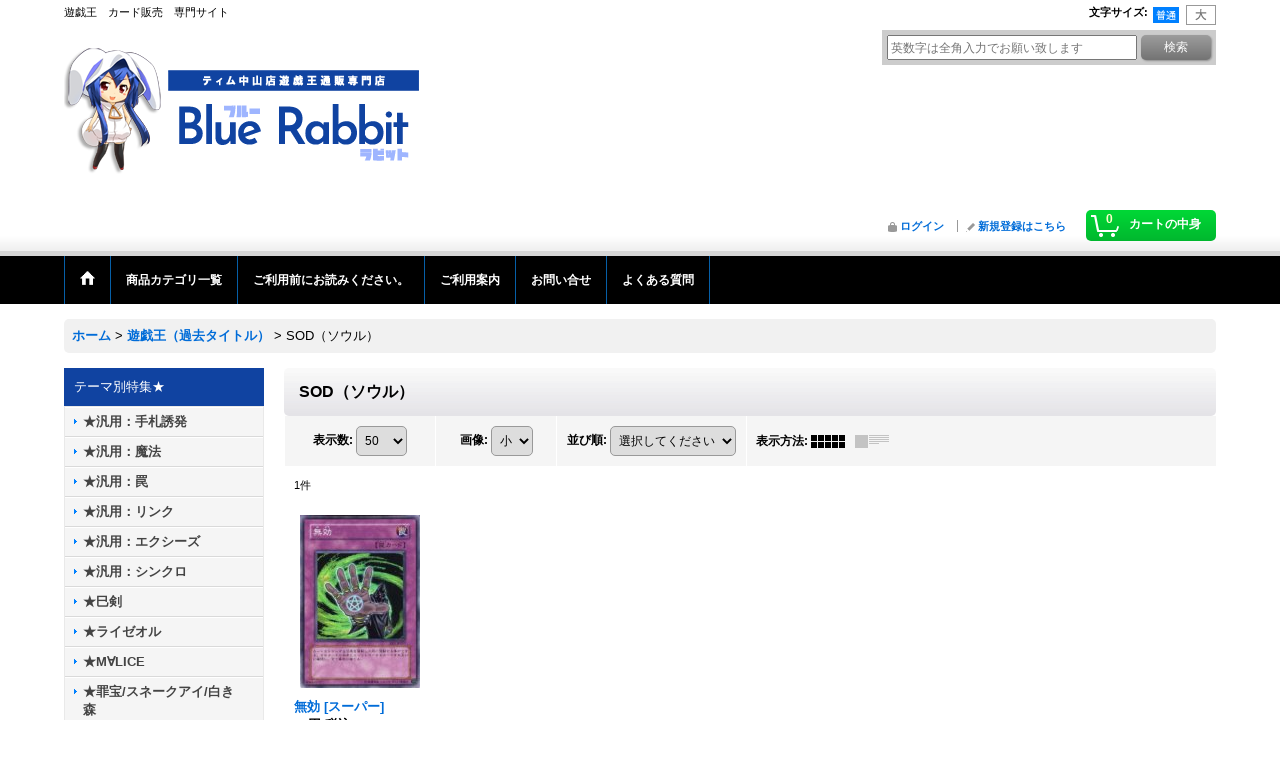

--- FILE ---
content_type: text/html; charset=UTF-8
request_url: https://www.rabbit-blue.com/product-list/47
body_size: 41736
content:
<!DOCTYPE html><html lang="ja">
<head>
    <meta charset="utf-8" />
    <title>SOD（ソウル） - 遊戯王専門：通販サイト　◆ティム中山店直営◆　ブルーラビット</title>
    <meta name="keywords" content="遊戯王,シングルカード,ヴァイス,ヴァイスシュヴァルツ,スリーブ,限定,コミケ,コミケスリーブ,C90,遊戯王デュエルモンスターズ,艦これ,サイン,SP,遊戯王通販,安い" />
    <meta name="description" content="" />
    <link rel="alternate" type="application/rss+xml" title="RSS" href="https://www.rabbit-blue.com/rss/rss.php" />
    <link rel="alternate" media="only screen and (max-width: 640px)" href="https://www.rabbit-blue.com/phone/product-list/47" />
    <link rel="canonical" href="https://www.rabbit-blue.com/product-list/47" />
    <link href="/res/layout001/style/public/font-awesome-4.7.0/css/font-awesome.min.css" rel="stylesheet" />
    <link href="https://www.rabbit-blue.com/res/layout001/style/common.css?1698389121" rel="stylesheet" type="text/css" media="all" />
    <link href="https://www.rabbit-blue.com/res/layout003/style/template.css?1811011534" rel="stylesheet" type="text/css" media="all" />
    <link href="https://www.rabbit-blue.com/res/layout001/style/jquery.fancybox.css" rel="stylesheet" type="text/css" media="all" />
    <link href="https://www.rabbit-blue.com/data/nereid/pc/20181204195709a8de7a.css?1634814277" rel="stylesheet" type="text/css" media="all" />
    <script src="https://www.rabbit-blue.com/res/layout003/js/public/jquery.js?v=420213"></script>
    <script src="https://www.rabbit-blue.com/res/layout003/js/underscore.js?v=3"></script>
    <script src="https://www.rabbit-blue.com/res/layout003/js/flipsnap.min.js"></script>
    <script src="https://www.rabbit-blue.com/res/layout003/js/pack/ocnk-min.js?1625028332"></script>
    <script src="https://www.rabbit-blue.com/res/layout003/js/pack/ranking-tab-min.js?1625028310"></script>
<link rel="shortcut icon" type="image/vnd.microsoft.icon" href="https://nereid.ocnk.net/data/nereid/image/favicon.ico">
<link rel="apple-touch-icon" href="https://nereid.ocnk.net/data/nereid/image/apple-touch-icon-180x180.png">
<link rel="icon" type="image/png" href="https://nereid.ocnk.net/data/nereid/image/android-chrome-192x192.png">
</head>

<body class="categorylist_page_body widemode" id="categorylist_page_47">
<div id="container" class="jpn_version visitor">
<div id="inner_container">

    <header role="banner">
        <div id="header_container">
            <div id="header">

                <div id="inner_header">

                    <div id="header_top" class="fix_center clearfix">
                        <div id="copy" class="header_top_800">
遊戯王　カード販売　専門サイト
                        </div>
                        <div id="header_font_setting">
                            <div class="font_setting">
                                <span class="set_font_title">文字サイズ<span class="colon">:</span></span>
                                <span class="set_font_normal"></span><span class="set_font_large"></span>
                            </div>
                        </div>
                    </div>

                    <div id="header_middle" class="fix_center clearfix">
                        <div id="shoptext">
<a href="http://www.rabbit-blue.com/"><br />
 <img src="https://www.rabbit-blue.com/data/nereid/image/design/blue-rabbit_LOGO3.png" alt="遊戯王通販サイト『ブルーラビット』"><br />
 </a><br />
<br />

                        </div>
                        <div id="search" itemscope="itemscope" itemtype="http://schema.org/WebSite">
                            <meta itemprop="url" content="https://www.rabbit-blue.com" />
                            <form class="search_form" method="get" action="https://www.rabbit-blue.com/product-list" role="search" itemprop="potentialAction" itemscope="itemscope" itemtype="http://schema.org/SearchAction">
                                <meta itemprop="target" content="https://www.rabbit-blue.com/product-list/?keyword={keyword}" />
                                <input type="search" class="largesize searchform" name="keyword" value="" placeholder="英数字は全角入力でお願い致します" itemprop="query-input" />
                                <span class="global_btn"><input type="submit" class="searchinput btn_size_small btn_color_common" name="Submit" value="検索" /></span>
                            </form>
                        </div>
                    </div>

                    <div id="header_bottom" class="fix_center clearfix">
                        <div id="carttop">
                            <div class="shopping_cart_button has_cart_popup" data-empty-text="">
                                <div class="cartbtn">
                                    <a href="https://www.rabbit-blue.com/cart">
                                        <span class="cartquantity">0</span>
                                        <span class="cartbtn_text">カートの中身</span>
                                    </a>
                                </div>
                            </div>
                        </div>

                        <div class="signin guestmember">
                            <div class="signin_box">
                                <ul>
                                    <li class="signin_top">
                                        <a href="https://www.rabbit-blue.com/member-login" class="secure_link">ログイン</a>
                                    </li>
                                    <li class="register_top">
                                        <a href="https://www.rabbit-blue.com/register" class="secure_link">新規登録はこちら</a>
                                    </li>
                                </ul>
                            </div>
                        </div>
                    </div>

                </div>

                <nav role="navigation">
                    <div id="header_navigation">
                        <div id="globalnavi" class="clearfix" data-drilldown="off">
                            <ul class="fix_center clearfix pre_load_nav dropdown">
                                <li class="header_nav h_home posleft">
                                    <a href="https://www.rabbit-blue.com/" class="nav_link"><span class="nav_box"><img src="https://www.rabbit-blue.com/res/layout003/img/navi_home_bg.gif" data-x2="https://www.rabbit-blue.com/res/layout003/img/navi_home_bg_x2.gif" width="45" height="45" alt="ホーム" /></span></a>
                                </li>
                                <li class="header_nav h_category">
                                    <div class="header_category">
                                        <a href="javascript:void(0);" class="nav_link"><span class="nav_box">商品カテゴリ一覧</span></a>
                                    </div>
                                    <ul class="sub_menu">
                                        <li class="all_items">
                                            <div class="sub_menu_button">
                                                <a href="https://www.rabbit-blue.com/product-list" class="item_list_link">全商品</a>
                                            </div>
                                        </li>
                                        <li class="h_maincategory1323">
                                            <div class="sub_menu_button">
                                                <!-- one.content: 遊戯王（第13期） -->
                                                <a href="javascript:void(0);" class="parent_category">
                                                                                                        <span class="nav_text">遊戯王（第13期）</span>
                                                </a>
                                            </div>
                                            <ul class="sub_menu">
                                                <li class="all_items">
                                                    <a href="https://www.rabbit-blue.com/product-list/1323" class="item_list_link">全商品 (遊戯王（第13期）)</a>
                                                </li>
                                                <li class="h_subcategory1336">
                                                    <a href="https://www.rabbit-blue.com/product-list/1336" class="item_list_link">
                                                                                                                <span class="nav_text">BLZD(ブレイジング・ドミニオン)</span>
                                                    </a>
                                                </li>
                                                <li class="h_subcategory1333">
                                                    <a href="https://www.rabbit-blue.com/product-list/1333" class="item_list_link">
                                                                                                                <span class="nav_text">BPRO(バースト・プロトコル)</span>
                                                    </a>
                                                </li>
                                                <li class="h_subcategory1327">
                                                    <a href="https://www.rabbit-blue.com/product-list/1327" class="item_list_link">
                                                                                                                <span class="nav_text">DOOD(ドゥーム・オブ・ディメンションズ)</span>
                                                    </a>
                                                </li>
                                                <li class="h_subcategory1324 posbottom">
                                                    <a href="https://www.rabbit-blue.com/product-list/1324" class="item_list_link">
                                                                                                                <span class="nav_text">DUAD(デュエリスト・アドバンス)</span>
                                                    </a>
                                                </li>
                                            </ul>
                                        </li>
                                        <li class="h_maincategory1290">
                                            <div class="sub_menu_button">
                                                <!-- one.content: 遊戯王（第12期） -->
                                                <a href="javascript:void(0);" class="parent_category">
                                                                                                        <span class="nav_text">遊戯王（第12期）</span>
                                                </a>
                                            </div>
                                            <ul class="sub_menu">
                                                <li class="all_items">
                                                    <a href="https://www.rabbit-blue.com/product-list/1290" class="item_list_link">全商品 (遊戯王（第12期）)</a>
                                                </li>
                                                <li class="h_subcategory1318">
                                                    <a href="https://www.rabbit-blue.com/product-list/1318" class="item_list_link">
                                                                                                                <span class="nav_text">ALIN(アライアンス・インサイト)</span>
                                                    </a>
                                                </li>
                                                <li class="h_subcategory1314">
                                                    <a href="https://www.rabbit-blue.com/product-list/1314" class="item_list_link">
                                                                                                                <span class="nav_text">SUDA(スプリーム・ダークネス)</span>
                                                    </a>
                                                </li>
                                                <li class="h_subcategory1310">
                                                    <a href="https://www.rabbit-blue.com/product-list/1310" class="item_list_link">
                                                                                                                <span class="nav_text">ROTA(レイジ・オブ・ジ・アビス)</span>
                                                    </a>
                                                </li>
                                                <li class="h_subcategory1306">
                                                    <a href="https://www.rabbit-blue.com/product-list/1306" class="item_list_link">
                                                                                                                <span class="nav_text">INFO(インフィニット・フォビドゥン)</span>
                                                    </a>
                                                </li>
                                                <li class="h_subcategory1303">
                                                    <a href="https://www.rabbit-blue.com/product-list/1303" class="item_list_link">
                                                                                                                <span class="nav_text">LEDE(レガシー・オブ・デストラクション)</span>
                                                    </a>
                                                </li>
                                                <li class="h_subcategory1299">
                                                    <a href="https://www.rabbit-blue.com/product-list/1299" class="item_list_link">
                                                                                                                <span class="nav_text">PHNI(ファントム・ナイトメア)</span>
                                                    </a>
                                                </li>
                                                <li class="h_subcategory1295">
                                                    <a href="https://www.rabbit-blue.com/product-list/1295" class="item_list_link">
                                                                                                                <span class="nav_text">AGOV(エイジ・オブ・オーバーロード)</span>
                                                    </a>
                                                </li>
                                                <li class="h_subcategory1291 posbottom">
                                                    <a href="https://www.rabbit-blue.com/product-list/1291" class="item_list_link">
                                                                                                                <span class="nav_text">DUNE(デュエリスト・ネクサス)</span>
                                                    </a>
                                                </li>
                                            </ul>
                                        </li>
                                        <li class="h_maincategory1219">
                                            <div class="sub_menu_button">
                                                <!-- one.content: 遊戯王（第11期） -->
                                                <a href="javascript:void(0);" class="parent_category">
                                                                                                        <span class="nav_text">遊戯王（第11期）</span>
                                                </a>
                                            </div>
                                            <ul class="sub_menu">
                                                <li class="all_items">
                                                    <a href="https://www.rabbit-blue.com/product-list/1219" class="item_list_link">全商品 (遊戯王（第11期）)</a>
                                                </li>
                                                <li class="h_subcategory1286">
                                                    <a href="https://www.rabbit-blue.com/product-list/1286" class="item_list_link">
                                                                                                                <span class="nav_text">CYAC(サイバーストーム・アクセス)</span>
                                                    </a>
                                                </li>
                                                <li class="h_subcategory1279">
                                                    <a href="https://www.rabbit-blue.com/product-list/1279" class="item_list_link">
                                                                                                                <span class="nav_text">PHHY(フォトン・ハイパーノヴァ)</span>
                                                    </a>
                                                </li>
                                                <li class="h_subcategory1275">
                                                    <a href="https://www.rabbit-blue.com/product-list/1275" class="item_list_link">
                                                                                                                <span class="nav_text">DABL(ダークウィング・ブラスト)</span>
                                                    </a>
                                                </li>
                                                <li class="h_subcategory1271">
                                                    <a href="https://www.rabbit-blue.com/product-list/1271" class="item_list_link">
                                                                                                                <span class="nav_text">POTE(パワー・オブ・ジ・エレメンツ)</span>
                                                    </a>
                                                </li>
                                                <li class="h_subcategory1268">
                                                    <a href="https://www.rabbit-blue.com/product-list/1268" class="item_list_link">
                                                                                                                <span class="nav_text">DIFO(ディメンション・フォース)</span>
                                                    </a>
                                                </li>
                                                <li class="h_subcategory1263">
                                                    <a href="https://www.rabbit-blue.com/product-list/1263" class="item_list_link">
                                                                                                                <span class="nav_text">BACH(バトル・オブ・カオス)</span>
                                                    </a>
                                                </li>
                                                <li class="h_subcategory1259">
                                                    <a href="https://www.rabbit-blue.com/product-list/1259" class="item_list_link">
                                                                                                                <span class="nav_text">BODE(バースト・オブ・デスティニー)</span>
                                                    </a>
                                                </li>
                                                <li class="h_subcategory1253">
                                                    <a href="https://www.rabbit-blue.com/product-list/1253" class="item_list_link">
                                                                                                                <span class="nav_text">DAMA(ドーン・オブ・マジェスティ)</span>
                                                    </a>
                                                </li>
                                                <li class="h_subcategory1250">
                                                    <a href="https://www.rabbit-blue.com/product-list/1250" class="item_list_link">
                                                                                                                <span class="nav_text">LIOV(ライトニング・オーバードライブ)</span>
                                                    </a>
                                                </li>
                                                <li class="h_subcategory1241">
                                                    <a href="https://www.rabbit-blue.com/product-list/1241" class="item_list_link">
                                                                                                                <span class="nav_text">BLVO(ブレイジング・ボルテックス)</span>
                                                    </a>
                                                </li>
                                                <li class="h_subcategory1235">
                                                    <a href="https://www.rabbit-blue.com/product-list/1235" class="item_list_link">
                                                                                                                <span class="nav_text">PHRA(ファントム・レイジ)</span>
                                                    </a>
                                                </li>
                                                <li class="h_subcategory1225 posbottom">
                                                    <a href="https://www.rabbit-blue.com/product-list/1225" class="item_list_link">
                                                                                                                <span class="nav_text">ROTD(ライズ・オブ・ザ・デュエリスト)</span>
                                                    </a>
                                                </li>
                                            </ul>
                                        </li>
                                        <li class="h_maincategory1131">
                                            <div class="sub_menu_button">
                                                <!-- one.content: 遊戯王（第10期） -->
                                                <a href="javascript:void(0);" class="parent_category">
                                                                                                        <span class="nav_text">遊戯王（第10期）</span>
                                                </a>
                                            </div>
                                            <ul class="sub_menu">
                                                <li class="all_items">
                                                    <a href="https://www.rabbit-blue.com/product-list/1131" class="item_list_link">全商品 (遊戯王（第10期）)</a>
                                                </li>
                                                <li class="h_subcategory1214">
                                                    <a href="https://www.rabbit-blue.com/product-list/1214" class="item_list_link">
                                                                                                                <span class="nav_text">ETCO(エタニティ・コード)</span>
                                                    </a>
                                                </li>
                                                <li class="h_subcategory1208">
                                                    <a href="https://www.rabbit-blue.com/product-list/1208" class="item_list_link">
                                                                                                                <span class="nav_text">IGAS(イグニッション・アサルト)</span>
                                                    </a>
                                                </li>
                                                <li class="h_subcategory1203">
                                                    <a href="https://www.rabbit-blue.com/product-list/1203" class="item_list_link">
                                                                                                                <span class="nav_text">CHIM(カオス・インパクト)</span>
                                                    </a>
                                                </li>
                                                <li class="h_subcategory1198">
                                                    <a href="https://www.rabbit-blue.com/product-list/1198" class="item_list_link">
                                                                                                                <span class="nav_text">RIRA(ライジング・ランペイジ)</span>
                                                    </a>
                                                </li>
                                                <li class="h_subcategory1193">
                                                    <a href="https://www.rabbit-blue.com/product-list/1193" class="item_list_link">
                                                                                                                <span class="nav_text">DANE(ダーク・ネオストーム) </span>
                                                    </a>
                                                </li>
                                                <li class="h_subcategory1187">
                                                    <a href="https://www.rabbit-blue.com/product-list/1187" class="item_list_link">
                                                                                                                <span class="nav_text">SAST(サーベージ・ストライク)</span>
                                                    </a>
                                                </li>
                                                <li class="h_subcategory1183">
                                                    <a href="https://www.rabbit-blue.com/product-list/1183" class="item_list_link">
                                                                                                                <span class="nav_text">SOFU(ソウル・フュージョン)</span>
                                                    </a>
                                                </li>
                                                <li class="h_subcategory1179">
                                                    <a href="https://www.rabbit-blue.com/product-list/1179" class="item_list_link">
                                                                                                                <span class="nav_text">CYHO(サイバネティック・ホライゾン)</span>
                                                    </a>
                                                </li>
                                                <li class="h_subcategory1174">
                                                    <a href="https://www.rabbit-blue.com/product-list/1174" class="item_list_link">
                                                                                                                <span class="nav_text">FLOD(フレイムズ・オブ・デストラクション)</span>
                                                    </a>
                                                </li>
                                                <li class="h_subcategory1165">
                                                    <a href="https://www.rabbit-blue.com/product-list/1165" class="item_list_link">
                                                                                                                <span class="nav_text">EXFO(エクストリーム・フォース)</span>
                                                    </a>
                                                </li>
                                                <li class="h_subcategory1137">
                                                    <a href="https://www.rabbit-blue.com/product-list/1137" class="item_list_link">
                                                                                                                <span class="nav_text">CIBR(サーキット・ブレイク)</span>
                                                    </a>
                                                </li>
                                                <li class="h_subcategory1132 posbottom">
                                                    <a href="https://www.rabbit-blue.com/product-list/1132" class="item_list_link">
                                                                                                                <span class="nav_text">COTD(コード・オブ・ザ・デュエリスト)</span>
                                                    </a>
                                                </li>
                                            </ul>
                                        </li>
                                        <li class="h_maincategory775">
                                            <div class="sub_menu_button">
                                                <!-- one.content: 遊戯王（第9期） -->
                                                <a href="javascript:void(0);" class="parent_category">
                                                                                                        <span class="nav_text">遊戯王（第9期）</span>
                                                </a>
                                            </div>
                                            <ul class="sub_menu">
                                                <li class="all_items">
                                                    <a href="https://www.rabbit-blue.com/product-list/775" class="item_list_link">全商品 (遊戯王（第9期）)</a>
                                                </li>
                                                <li class="h_subcategory1126">
                                                    <a href="https://www.rabbit-blue.com/product-list/1126" class="item_list_link">
                                                                                                                <span class="nav_text">MACR(マキシマム・クライシス)</span>
                                                    </a>
                                                </li>
                                                <li class="h_subcategory1058">
                                                    <a href="https://www.rabbit-blue.com/product-list/1058" class="item_list_link">
                                                                                                                <span class="nav_text">RATE(レイジング・テンペスト)</span>
                                                    </a>
                                                </li>
                                                <li class="h_subcategory1030">
                                                    <a href="https://www.rabbit-blue.com/product-list/1030" class="item_list_link">
                                                                                                                <span class="nav_text">INOV(インベイジョン・オブ・ヴェノム)</span>
                                                    </a>
                                                </li>
                                                <li class="h_subcategory1019">
                                                    <a href="https://www.rabbit-blue.com/product-list/1019" class="item_list_link">
                                                                                                                <span class="nav_text">TDIL(ザ・ダーク・イリュージョン)</span>
                                                    </a>
                                                </li>
                                                <li class="h_subcategory1008">
                                                    <a href="https://www.rabbit-blue.com/product-list/1008" class="item_list_link">
                                                                                                                <span class="nav_text">SHVI(シャイニング・ビクトリーズ)</span>
                                                    </a>
                                                </li>
                                                <li class="h_subcategory992">
                                                    <a href="https://www.rabbit-blue.com/product-list/992" class="item_list_link">
                                                                                                                <span class="nav_text">BOSH(ブレイカーズ・オブ・シャドウ)</span>
                                                    </a>
                                                </li>
                                                <li class="h_subcategory978">
                                                    <a href="https://www.rabbit-blue.com/product-list/978" class="item_list_link">
                                                                                                                <span class="nav_text">DOCS(ディメンション・オブ・カオス)</span>
                                                    </a>
                                                </li>
                                                <li class="h_subcategory966">
                                                    <a href="https://www.rabbit-blue.com/product-list/966" class="item_list_link">
                                                                                                                <span class="nav_text">CORE(クラッシュ・オブ・リベリオン)</span>
                                                    </a>
                                                </li>
                                                <li class="h_subcategory831">
                                                    <a href="https://www.rabbit-blue.com/product-list/831" class="item_list_link">
                                                                                                                <span class="nav_text">CROS(クロスオーバー・ソウルズ)</span>
                                                    </a>
                                                </li>
                                                <li class="h_subcategory781">
                                                    <a href="https://www.rabbit-blue.com/product-list/781" class="item_list_link">
                                                                                                                <span class="nav_text">SECE(ザ・シークレット・オブ・エボリューション)</span>
                                                    </a>
                                                </li>
                                                <li class="h_subcategory782">
                                                    <a href="https://www.rabbit-blue.com/product-list/782" class="item_list_link">
                                                                                                                <span class="nav_text">NECH（ネクスト・チャレンジャーズ）</span>
                                                    </a>
                                                </li>
                                                <li class="h_subcategory783 posbottom">
                                                    <a href="https://www.rabbit-blue.com/product-list/783" class="item_list_link">
                                                                                                                <span class="nav_text">DUEA（ザ・デュエリスト・アドベント）</span>
                                                    </a>
                                                </li>
                                            </ul>
                                        </li>
                                        <li class="h_maincategory776">
                                            <div class="sub_menu_button">
                                                <!-- one.content: 遊戯王（第8期） -->
                                                <a href="javascript:void(0);" class="parent_category">
                                                                                                        <span class="nav_text">遊戯王（第8期）</span>
                                                </a>
                                            </div>
                                            <ul class="sub_menu">
                                                <li class="all_items">
                                                    <a href="https://www.rabbit-blue.com/product-list/776" class="item_list_link">全商品 (遊戯王（第8期）)</a>
                                                </li>
                                                <li class="h_subcategory784">
                                                    <a href="https://www.rabbit-blue.com/product-list/784" class="item_list_link">
                                                                                                                <span class="nav_text">PRIO(プライマル・オリジン)</span>
                                                    </a>
                                                </li>
                                                <li class="h_subcategory785">
                                                    <a href="https://www.rabbit-blue.com/product-list/785" class="item_list_link">
                                                                                                                <span class="nav_text">LVAL(レガシー・オブ・ザ・ヴァリアント)</span>
                                                    </a>
                                                </li>
                                                <li class="h_subcategory786">
                                                    <a href="https://www.rabbit-blue.com/product-list/786" class="item_list_link">
                                                                                                                <span class="nav_text">SHSP(シャドウ・スペクターズ)</span>
                                                    </a>
                                                </li>
                                                <li class="h_subcategory787">
                                                    <a href="https://www.rabbit-blue.com/product-list/787" class="item_list_link">
                                                                                                                <span class="nav_text">JOTL(ジャッジメント・オブ・ザ・ライト)</span>
                                                    </a>
                                                </li>
                                                <li class="h_subcategory789">
                                                    <a href="https://www.rabbit-blue.com/product-list/789" class="item_list_link">
                                                                                                                <span class="nav_text">CBLZ(コスモ・ブレイザー)</span>
                                                    </a>
                                                </li>
                                                <li class="h_subcategory790">
                                                    <a href="https://www.rabbit-blue.com/product-list/790" class="item_list_link">
                                                                                                                <span class="nav_text">ABYR(アビス・ライジング)</span>
                                                    </a>
                                                </li>
                                                <li class="h_subcategory791">
                                                    <a href="https://www.rabbit-blue.com/product-list/791" class="item_list_link">
                                                                                                                <span class="nav_text">REDU(リターン・オブ・ザ・デュエリスト)</span>
                                                    </a>
                                                </li>
                                            </ul>
                                        </li>
                                        <li class="h_maincategory777">
                                            <div class="sub_menu_button">
                                                <!-- one.content: 遊戯王（第7期） -->
                                                <a href="javascript:void(0);" class="parent_category">
                                                                                                        <span class="nav_text">遊戯王（第7期）</span>
                                                </a>
                                            </div>
                                            <ul class="sub_menu">
                                                <li class="all_items">
                                                    <a href="https://www.rabbit-blue.com/product-list/777" class="item_list_link">全商品 (遊戯王（第7期）)</a>
                                                </li>
                                                <li class="h_subcategory811">
                                                    <a href="https://www.rabbit-blue.com/product-list/811" class="item_list_link">
                                                                                                                <span class="nav_text">GAOV(ギャラクティック・オーバーロード)</span>
                                                    </a>
                                                </li>
                                                <li class="h_subcategory812">
                                                    <a href="https://www.rabbit-blue.com/product-list/812" class="item_list_link">
                                                                                                                <span class="nav_text">ORCS(オーダー・オブ・カオス)</span>
                                                    </a>
                                                </li>
                                                <li class="h_subcategory813">
                                                    <a href="https://www.rabbit-blue.com/product-list/813" class="item_list_link">
                                                                                                                <span class="nav_text">PHSW(フォトン・ショック)</span>
                                                    </a>
                                                </li>
                                                <li class="h_subcategory814">
                                                    <a href="https://www.rabbit-blue.com/product-list/814" class="item_list_link">
                                                                                                                <span class="nav_text">GENF(ジェネレーション・フォース)</span>
                                                    </a>
                                                </li>
                                                <li class="h_subcategory815">
                                                    <a href="https://www.rabbit-blue.com/product-list/815" class="item_list_link">
                                                                                                                <span class="nav_text">EXVC(エクストリーム・ビクトリー)</span>
                                                    </a>
                                                </li>
                                                <li class="h_subcategory816">
                                                    <a href="https://www.rabbit-blue.com/product-list/816" class="item_list_link">
                                                                                                                <span class="nav_text">STOR(ストーム・オブ・ラグナロク)</span>
                                                    </a>
                                                </li>
                                                <li class="h_subcategory817">
                                                    <a href="https://www.rabbit-blue.com/product-list/817" class="item_list_link">
                                                                                                                <span class="nav_text">STBL(スターストライク・ブラスト)</span>
                                                    </a>
                                                </li>
                                                <li class="h_subcategory818 posbottom">
                                                    <a href="https://www.rabbit-blue.com/product-list/818" class="item_list_link">
                                                                                                                <span class="nav_text">DREV(デュエリスト・エボリューション)</span>
                                                    </a>
                                                </li>
                                            </ul>
                                        </li>
                                        <li class="h_maincategory4">
                                            <div class="sub_menu_button">
                                                <!-- one.content: 遊戯王（限定カード） -->
                                                <a href="javascript:void(0);" class="parent_category">
                                                                                                        <span class="nav_text">遊戯王（限定カード）</span>
                                                </a>
                                            </div>
                                            <ul class="sub_menu">
                                                <li class="all_items">
                                                    <a href="https://www.rabbit-blue.com/product-list/4" class="item_list_link">全商品 (遊戯王（限定カード）)</a>
                                                </li>
                                                <li class="h_subcategory1133">
                                                    <a href="https://www.rabbit-blue.com/product-list/1133" class="item_list_link">
                                                                                                                <span class="nav_text">リンクモンスター</span>
                                                    </a>
                                                </li>
                                                <li class="h_subcategory762">
                                                    <a href="https://www.rabbit-blue.com/product-list/762" class="item_list_link">
                                                                                                                <span class="nav_text">ペンデュラム</span>
                                                    </a>
                                                </li>
                                                <li class="h_subcategory5">
                                                    <a href="https://www.rabbit-blue.com/product-list/5" class="item_list_link">
                                                                                                                <span class="nav_text">モンスター</span>
                                                    </a>
                                                </li>
                                                <li class="h_subcategory6">
                                                    <a href="https://www.rabbit-blue.com/product-list/6" class="item_list_link">
                                                                                                                <span class="nav_text">効果付モンスター</span>
                                                    </a>
                                                </li>
                                                <li class="h_subcategory361">
                                                    <a href="https://www.rabbit-blue.com/product-list/361" class="item_list_link">
                                                                                                                <span class="nav_text">エクシーズ</span>
                                                    </a>
                                                </li>
                                                <li class="h_subcategory7">
                                                    <a href="https://www.rabbit-blue.com/product-list/7" class="item_list_link">
                                                                                                                <span class="nav_text">魔法</span>
                                                    </a>
                                                </li>
                                                <li class="h_subcategory8">
                                                    <a href="https://www.rabbit-blue.com/product-list/8" class="item_list_link">
                                                                                                                <span class="nav_text">罠（トラップ）</span>
                                                    </a>
                                                </li>
                                                <li class="h_subcategory9">
                                                    <a href="https://www.rabbit-blue.com/product-list/9" class="item_list_link">
                                                                                                                <span class="nav_text">融合</span>
                                                    </a>
                                                </li>
                                                <li class="h_subcategory126">
                                                    <a href="https://www.rabbit-blue.com/product-list/126" class="item_list_link">
                                                                                                                <span class="nav_text">シンクロ</span>
                                                    </a>
                                                </li>
                                                <li class="h_subcategory10">
                                                    <a href="https://www.rabbit-blue.com/product-list/10" class="item_list_link">
                                                                                                                <span class="nav_text">儀式</span>
                                                    </a>
                                                </li>
                                                <li class="h_subcategory11 posbottom">
                                                    <a href="https://www.rabbit-blue.com/product-list/11" class="item_list_link">
                                                                                                                <span class="nav_text">その他</span>
                                                    </a>
                                                </li>
                                            </ul>
                                        </li>
                                        <li class="h_maincategory1035">
                                            <div class="sub_menu_button">
                                                <!-- one.content: 遊戯王（デュエリスト） -->
                                                <a href="javascript:void(0);" class="parent_category">
                                                                                                        <span class="nav_text">遊戯王（デュエリスト）</span>
                                                </a>
                                            </div>
                                            <ul class="sub_menu">
                                                <li class="all_items">
                                                    <a href="https://www.rabbit-blue.com/product-list/1035" class="item_list_link">全商品 (遊戯王（デュエリスト）)</a>
                                                </li>
                                                <li class="h_subcategory1307">
                                                    <a href="https://www.rabbit-blue.com/product-list/1307" class="item_list_link">
                                                                                                                <span class="nav_text">DP29（輝光のデュエリスト編）</span>
                                                    </a>
                                                </li>
                                                <li class="h_subcategory1292">
                                                    <a href="https://www.rabbit-blue.com/product-list/1292" class="item_list_link">
                                                                                                                <span class="nav_text">DP28（爆炎のデュエリスト編）</span>
                                                    </a>
                                                </li>
                                                <li class="h_subcategory1272">
                                                    <a href="https://www.rabbit-blue.com/product-list/1272" class="item_list_link">
                                                                                                                <span class="nav_text">DP27（輝石のデュエリスト編）</span>
                                                    </a>
                                                </li>
                                                <li class="h_subcategory1264">
                                                    <a href="https://www.rabbit-blue.com/product-list/1264" class="item_list_link">
                                                                                                                <span class="nav_text">DP26（深淵のデュエリスト編）</span>
                                                    </a>
                                                </li>
                                                <li class="h_subcategory1256">
                                                    <a href="https://www.rabbit-blue.com/product-list/1256" class="item_list_link">
                                                                                                                <span class="nav_text">DP25（疾風のデュエリスト編）</span>
                                                    </a>
                                                </li>
                                                <li class="h_subcategory1226">
                                                    <a href="https://www.rabbit-blue.com/product-list/1226" class="item_list_link">
                                                                                                                <span class="nav_text">DP24 （レジェンドデュエリスト編7）</span>
                                                    </a>
                                                </li>
                                                <li class="h_subcategory1209">
                                                    <a href="https://www.rabbit-blue.com/product-list/1209" class="item_list_link">
                                                                                                                <span class="nav_text">DP23 （レジェンドデュエリスト編6）</span>
                                                    </a>
                                                </li>
                                                <li class="h_subcategory1201">
                                                    <a href="https://www.rabbit-blue.com/product-list/1201" class="item_list_link">
                                                                                                                <span class="nav_text">DP22 （レジェンドデュエリスト編5）</span>
                                                    </a>
                                                </li>
                                                <li class="h_subcategory1188">
                                                    <a href="https://www.rabbit-blue.com/product-list/1188" class="item_list_link">
                                                                                                                <span class="nav_text">DP21 （レジェンドデュエリスト編4）</span>
                                                    </a>
                                                </li>
                                                <li class="h_subcategory1181">
                                                    <a href="https://www.rabbit-blue.com/product-list/1181" class="item_list_link">
                                                                                                                <span class="nav_text">DP20 （レジェンドデュエリスト編3）</span>
                                                    </a>
                                                </li>
                                                <li class="h_subcategory1169">
                                                    <a href="https://www.rabbit-blue.com/product-list/1169" class="item_list_link">
                                                                                                                <span class="nav_text">DP19 （レジェンドデュエリスト編2）</span>
                                                    </a>
                                                </li>
                                                <li class="h_subcategory1135">
                                                    <a href="https://www.rabbit-blue.com/product-list/1135" class="item_list_link">
                                                                                                                <span class="nav_text">DP18 （レジェンドデュエリスト編）</span>
                                                    </a>
                                                </li>
                                                <li class="h_subcategory1036">
                                                    <a href="https://www.rabbit-blue.com/product-list/1036" class="item_list_link">
                                                                                                                <span class="nav_text">DP17 （王の記憶編）</span>
                                                    </a>
                                                </li>
                                                <li class="h_subcategory1037">
                                                    <a href="https://www.rabbit-blue.com/product-list/1037" class="item_list_link">
                                                                                                                <span class="nav_text">DP16 （決闘都市編）</span>
                                                    </a>
                                                </li>
                                                <li class="h_subcategory1052">
                                                    <a href="https://www.rabbit-blue.com/product-list/1052" class="item_list_link">
                                                                                                                <span class="nav_text">DP15 （神代兄妹編）</span>
                                                    </a>
                                                </li>
                                                <li class="h_subcategory1053">
                                                    <a href="https://www.rabbit-blue.com/product-list/1053" class="item_list_link">
                                                                                                                <span class="nav_text">DP14 （遊馬編2 ゴゴゴ＆ドドド）</span>
                                                    </a>
                                                </li>
                                                <li class="h_subcategory1054">
                                                    <a href="https://www.rabbit-blue.com/product-list/1054" class="item_list_link">
                                                                                                                <span class="nav_text">DP13 （カイト編）</span>
                                                    </a>
                                                </li>
                                                <li class="h_subcategory1055">
                                                    <a href="https://www.rabbit-blue.com/product-list/1055" class="item_list_link">
                                                                                                                <span class="nav_text">DP12 （遊馬編）</span>
                                                    </a>
                                                </li>
                                                <li class="h_subcategory1056">
                                                    <a href="https://www.rabbit-blue.com/product-list/1056" class="item_list_link">
                                                                                                                <span class="nav_text">DP11 （クロウ編）</span>
                                                    </a>
                                                </li>
                                                <li class="h_subcategory1057">
                                                    <a href="https://www.rabbit-blue.com/product-list/1057" class="item_list_link">
                                                                                                                <span class="nav_text">DP10 （遊星編3）</span>
                                                    </a>
                                                </li>
                                                <li class="h_subcategory1105">
                                                    <a href="https://www.rabbit-blue.com/product-list/1105" class="item_list_link">
                                                                                                                <span class="nav_text">DP09 （遊星編2）</span>
                                                    </a>
                                                </li>
                                                <li class="h_subcategory1107">
                                                    <a href="https://www.rabbit-blue.com/product-list/1107" class="item_list_link">
                                                                                                                <span class="nav_text">DP08 （遊星編）</span>
                                                    </a>
                                                </li>
                                                <li class="h_subcategory1108">
                                                    <a href="https://www.rabbit-blue.com/product-list/1108" class="item_list_link">
                                                                                                                <span class="nav_text">DP07 （ヨハン編）</span>
                                                    </a>
                                                </li>
                                                <li class="h_subcategory1109">
                                                    <a href="https://www.rabbit-blue.com/product-list/1109" class="item_list_link">
                                                                                                                <span class="nav_text">DP06 （十代編3）</span>
                                                    </a>
                                                </li>
                                                <li class="h_subcategory1104">
                                                    <a href="https://www.rabbit-blue.com/product-list/1104" class="item_list_link">
                                                                                                                <span class="nav_text">DP05 （エド編）</span>
                                                    </a>
                                                </li>
                                                <li class="h_subcategory1110">
                                                    <a href="https://www.rabbit-blue.com/product-list/1110" class="item_list_link">
                                                                                                                <span class="nav_text">DP04 （ヘルカイザー編）</span>
                                                    </a>
                                                </li>
                                                <li class="h_subcategory1111">
                                                    <a href="https://www.rabbit-blue.com/product-list/1111" class="item_list_link">
                                                                                                                <span class="nav_text">DP03 （十代編2）</span>
                                                    </a>
                                                </li>
                                                <li class="h_subcategory1112">
                                                    <a href="https://www.rabbit-blue.com/product-list/1112" class="item_list_link">
                                                                                                                <span class="nav_text">DP02 （万丈目編）</span>
                                                    </a>
                                                </li>
                                                <li class="h_subcategory1113 posbottom">
                                                    <a href="https://www.rabbit-blue.com/product-list/1113" class="item_list_link">
                                                                                                                <span class="nav_text">DP01 （十代編）</span>
                                                    </a>
                                                </li>
                                            </ul>
                                        </li>
                                        <li class="h_maincategory1152">
                                            <div class="sub_menu_button">
                                                <!-- one.content: 遊戯王（デッキビルドパック） -->
                                                <a href="javascript:void(0);" class="parent_category">
                                                                                                        <span class="nav_text">遊戯王（デッキビルドパック）</span>
                                                </a>
                                            </div>
                                            <ul class="sub_menu">
                                                <li class="all_items">
                                                    <a href="https://www.rabbit-blue.com/product-list/1152" class="item_list_link">全商品 (遊戯王（デッキビルドパック）)</a>
                                                </li>
                                                <li class="h_subcategory1328">
                                                    <a href="https://www.rabbit-blue.com/product-list/1328" class="item_list_link">
                                                                                                                <span class="nav_text">DBPR（ファントム・リベンジャーズ）</span>
                                                    </a>
                                                </li>
                                                <li class="h_subcategory1321">
                                                    <a href="https://www.rabbit-blue.com/product-list/1321" class="item_list_link">
                                                                                                                <span class="nav_text">DBJH（ジャスティス・ハンターズ）</span>
                                                    </a>
                                                </li>
                                                <li class="h_subcategory1311">
                                                    <a href="https://www.rabbit-blue.com/product-list/1311" class="item_list_link">
                                                                                                                <span class="nav_text">DBCB（クロスオーバー・ブレイカーズ）</span>
                                                    </a>
                                                </li>
                                                <li class="h_subcategory1296">
                                                    <a href="https://www.rabbit-blue.com/product-list/1296" class="item_list_link">
                                                                                                                <span class="nav_text">DBVS（ヴァリアント・スマッシャーズ）</span>
                                                    </a>
                                                </li>
                                                <li class="h_subcategory1289">
                                                    <a href="https://www.rabbit-blue.com/product-list/1289" class="item_list_link">
                                                                                                                <span class="nav_text">DBWS（ワイルド・サバイバーズ）</span>
                                                    </a>
                                                </li>
                                                <li class="h_subcategory1277">
                                                    <a href="https://www.rabbit-blue.com/product-list/1277" class="item_list_link">
                                                                                                                <span class="nav_text">DBAD（アメイジング・ディフェンダーズ）</span>
                                                    </a>
                                                </li>
                                                <li class="h_subcategory1270">
                                                    <a href="https://www.rabbit-blue.com/product-list/1270" class="item_list_link">
                                                                                                                <span class="nav_text">DBTM（タクティカル・マスターズ）</span>
                                                    </a>
                                                </li>
                                                <li class="h_subcategory1261">
                                                    <a href="https://www.rabbit-blue.com/product-list/1261" class="item_list_link">
                                                                                                                <span class="nav_text">DBGC（グランド・クリエイターズ）</span>
                                                    </a>
                                                </li>
                                                <li class="h_subcategory1252">
                                                    <a href="https://www.rabbit-blue.com/product-list/1252" class="item_list_link">
                                                                                                                <span class="nav_text">DBAG（エンシェント・ガーディアンズ）</span>
                                                    </a>
                                                </li>
                                                <li class="h_subcategory1237">
                                                    <a href="https://www.rabbit-blue.com/product-list/1237" class="item_list_link">
                                                                                                                <span class="nav_text">DBGI（ジェネシス・インパクターズ）</span>
                                                    </a>
                                                </li>
                                                <li class="h_subcategory1217">
                                                    <a href="https://www.rabbit-blue.com/product-list/1217" class="item_list_link">
                                                                                                                <span class="nav_text">DBSS（シークレット・スレイヤーズ）</span>
                                                    </a>
                                                </li>
                                                <li class="h_subcategory1204">
                                                    <a href="https://www.rabbit-blue.com/product-list/1204" class="item_list_link">
                                                                                                                <span class="nav_text">DBMF（ミスティック・ファイターズ）</span>
                                                    </a>
                                                </li>
                                                <li class="h_subcategory1195">
                                                    <a href="https://www.rabbit-blue.com/product-list/1195" class="item_list_link">
                                                                                                                <span class="nav_text">DBIC（インフィニティ・チェイサーズ）</span>
                                                    </a>
                                                </li>
                                                <li class="h_subcategory1184">
                                                    <a href="https://www.rabbit-blue.com/product-list/1184" class="item_list_link">
                                                                                                                <span class="nav_text"> DBHS（ヒドゥン・サモナーズ） </span>
                                                    </a>
                                                </li>
                                                <li class="h_subcategory1176">
                                                    <a href="https://www.rabbit-blue.com/product-list/1176" class="item_list_link">
                                                                                                                <span class="nav_text">DBDS（ダーク・セイヴァーズ）</span>
                                                    </a>
                                                </li>
                                                <li class="h_subcategory1153 posbottom">
                                                    <a href="https://www.rabbit-blue.com/product-list/1153" class="item_list_link">
                                                                                                                <span class="nav_text">DBSW（スピリット・ウォリアーズ）</span>
                                                    </a>
                                                </li>
                                            </ul>
                                        </li>
                                        <li class="h_maincategory1244">
                                            <div class="sub_menu_button">
                                                <!-- one.content: 遊戯王（スペシャルパック） -->
                                                <a href="javascript:void(0);" class="parent_category">
                                                                                                        <span class="nav_text">遊戯王（スペシャルパック）</span>
                                                </a>
                                            </div>
                                            <ul class="sub_menu">
                                                <li class="all_items">
                                                    <a href="https://www.rabbit-blue.com/product-list/1244" class="item_list_link">全商品 (遊戯王（スペシャルパック）)</a>
                                                </li>
                                                <li class="h_subcategory1335">
                                                    <a href="https://www.rabbit-blue.com/product-list/1335" class="item_list_link">
                                                                                                                <span class="nav_text">25DB(PRISMATIC SUMMON)</span>
                                                    </a>
                                                </li>
                                                <li class="h_subcategory1334">
                                                    <a href="https://www.rabbit-blue.com/product-list/1334" class="item_list_link">
                                                                                                                <span class="nav_text">TW03(TERMINAL WORLD 3)</span>
                                                    </a>
                                                </li>
                                                <li class="h_subcategory1329">
                                                    <a href="https://www.rabbit-blue.com/product-list/1329" class="item_list_link">
                                                                                                                <span class="nav_text">25LP(LIMITED PACK WORLD CHAMPIONSHIP 2025)</span>
                                                    </a>
                                                </li>
                                                <li class="h_subcategory1326">
                                                    <a href="https://www.rabbit-blue.com/product-list/1326" class="item_list_link">
                                                                                                                <span class="nav_text">TTP1(TACTICAL TRY PACK－黒魔導・HERO・御巫－)</span>
                                                    </a>
                                                </li>
                                                <li class="h_subcategory1319">
                                                    <a href="https://www.rabbit-blue.com/product-list/1319" class="item_list_link">
                                                                                                                <span class="nav_text">QCAC(QUARTER CENTURY ART COLLECTION)</span>
                                                    </a>
                                                </li>
                                                <li class="h_subcategory1317">
                                                    <a href="https://www.rabbit-blue.com/product-list/1317" class="item_list_link">
                                                                                                                <span class="nav_text">QCTB(QUARTER CENTURY TRINITY BOX)</span>
                                                    </a>
                                                </li>
                                                <li class="h_subcategory1316">
                                                    <a href="https://www.rabbit-blue.com/product-list/1316" class="item_list_link">
                                                                                                                <span class="nav_text">TW02(TERMINAL WORLD 2)</span>
                                                    </a>
                                                </li>
                                                <li class="h_subcategory1315">
                                                    <a href="https://www.rabbit-blue.com/product-list/1315" class="item_list_link">
                                                                                                                <span class="nav_text">QCLP(QUARTER CENTURY LIMITED PACK)</span>
                                                    </a>
                                                </li>
                                                <li class="h_subcategory1305">
                                                    <a href="https://www.rabbit-blue.com/product-list/1305" class="item_list_link">
                                                                                                                <span class="nav_text">QCCP(QUARTER CENTURY CHRONICLE PACK SIDE：PRIDE)</span>
                                                    </a>
                                                </li>
                                                <li class="h_subcategory1304">
                                                    <a href="https://www.rabbit-blue.com/product-list/1304" class="item_list_link">
                                                                                                                <span class="nav_text">QCCU(QUARTER CENTURY CHRONICLE PACK SIDE：UNITY)</span>
                                                    </a>
                                                </li>
                                                <li class="h_subcategory1301">
                                                    <a href="https://www.rabbit-blue.com/product-list/1301" class="item_list_link">
                                                                                                                <span class="nav_text">QCDB(QUARTER CENTURY DUELIST BOX)</span>
                                                    </a>
                                                </li>
                                                <li class="h_subcategory1300">
                                                    <a href="https://www.rabbit-blue.com/product-list/1300" class="item_list_link">
                                                                                                                <span class="nav_text">TW01(TERMINAL WORLD)</span>
                                                    </a>
                                                </li>
                                                <li class="h_subcategory1288">
                                                    <a href="https://www.rabbit-blue.com/product-list/1288" class="item_list_link">
                                                                                                                <span class="nav_text">RC04(RARITY COLLECTION－QUARTER CENTURY EDITION－)</span>
                                                    </a>
                                                </li>
                                                <li class="h_subcategory1284">
                                                    <a href="https://www.rabbit-blue.com/product-list/1284" class="item_list_link">
                                                                                                                <span class="nav_text">SUB1(SECRET UTILITY BOX)</span>
                                                    </a>
                                                </li>
                                                <li class="h_subcategory1280">
                                                    <a href="https://www.rabbit-blue.com/product-list/1280" class="item_list_link">
                                                                                                                <span class="nav_text">SLF1(SELECTION5)</span>
                                                    </a>
                                                </li>
                                                <li class="h_subcategory1269">
                                                    <a href="https://www.rabbit-blue.com/product-list/1269" class="item_list_link">
                                                                                                                <span class="nav_text">HC01(HISTORY ARCHIVE COLLECTION)</span>
                                                    </a>
                                                </li>
                                                <li class="h_subcategory1267">
                                                    <a href="https://www.rabbit-blue.com/product-list/1267" class="item_list_link">
                                                                                                                <span class="nav_text">SSB1(SECRET SHINY BOX)</span>
                                                    </a>
                                                </li>
                                                <li class="h_subcategory1266">
                                                    <a href="https://www.rabbit-blue.com/product-list/1266" class="item_list_link">
                                                                                                                <span class="nav_text">22PP(PREMIUM PACK 2022)</span>
                                                    </a>
                                                </li>
                                                <li class="h_subcategory1251">
                                                    <a href="https://www.rabbit-blue.com/product-list/1251" class="item_list_link">
                                                                                                                <span class="nav_text">PAC1(PRISMATIC ART COLLECTION)</span>
                                                    </a>
                                                </li>
                                                <li class="h_subcategory1245">
                                                    <a href="https://www.rabbit-blue.com/product-list/1245" class="item_list_link">
                                                                                                                <span class="nav_text">SLT1(SELECTION10)</span>
                                                    </a>
                                                </li>
                                                <li class="h_subcategory1249">
                                                    <a href="https://www.rabbit-blue.com/product-list/1249" class="item_list_link">
                                                                                                                <span class="nav_text">21PP(PREMIUM PACK 2021)</span>
                                                    </a>
                                                </li>
                                                <li class="h_subcategory1254 posbottom">
                                                    <a href="https://www.rabbit-blue.com/product-list/1254" class="item_list_link">
                                                                                                                <span class="nav_text">NCF1(No. COMPLETE FILE －PIECE OF MEMORIES－)</span>
                                                    </a>
                                                </li>
                                            </ul>
                                        </li>
                                        <li class="h_maincategory808">
                                            <div class="sub_menu_button">
                                                <!-- one.content: 遊戯王（コレクターズ） -->
                                                <a href="javascript:void(0);" class="parent_category">
                                                                                                        <span class="nav_text">遊戯王（コレクターズ）</span>
                                                </a>
                                            </div>
                                            <ul class="sub_menu">
                                                <li class="all_items">
                                                    <a href="https://www.rabbit-blue.com/product-list/808" class="item_list_link">全商品 (遊戯王（コレクターズ）)</a>
                                                </li>
                                                <li class="h_subcategory1309">
                                                    <a href="https://www.rabbit-blue.com/product-list/1309" class="item_list_link">
                                                                                                                <span class="nav_text">AC04（アニメーションクロニクル2024）</span>
                                                    </a>
                                                </li>
                                                <li class="h_subcategory1293">
                                                    <a href="https://www.rabbit-blue.com/product-list/1293" class="item_list_link">
                                                                                                                <span class="nav_text">AC03（アニメーションクロニクル2023）</span>
                                                    </a>
                                                </li>
                                                <li class="h_subcategory1273">
                                                    <a href="https://www.rabbit-blue.com/product-list/1273" class="item_list_link">
                                                                                                                <span class="nav_text">AC02（アニメーションクロニクル2022）</span>
                                                    </a>
                                                </li>
                                                <li class="h_subcategory1257">
                                                    <a href="https://www.rabbit-blue.com/product-list/1257" class="item_list_link">
                                                                                                                <span class="nav_text">AC01（アニメーションクロニクル2021）</span>
                                                    </a>
                                                </li>
                                                <li class="h_subcategory1227">
                                                    <a href="https://www.rabbit-blue.com/product-list/1227" class="item_list_link">
                                                                                                                <span class="nav_text">CP20 （コレクションパック2020）</span>
                                                    </a>
                                                </li>
                                                <li class="h_subcategory1200">
                                                    <a href="https://www.rabbit-blue.com/product-list/1200" class="item_list_link">
                                                                                                                <span class="nav_text">CP19 （コレクションパック 革命の決闘者編）</span>
                                                    </a>
                                                </li>
                                                <li class="h_subcategory1180">
                                                    <a href="https://www.rabbit-blue.com/product-list/1180" class="item_list_link">
                                                                                                                <span class="nav_text">CP18 （コレクターズパック2018）</span>
                                                    </a>
                                                </li>
                                                <li class="h_subcategory1134">
                                                    <a href="https://www.rabbit-blue.com/product-list/1134" class="item_list_link">
                                                                                                                <span class="nav_text">CP17 （コレクターズパック2017）</span>
                                                    </a>
                                                </li>
                                                <li class="h_subcategory1022">
                                                    <a href="https://www.rabbit-blue.com/product-list/1022" class="item_list_link">
                                                                                                                <span class="nav_text">CPF1 （コレクターズパック－閃光の決闘者編－）</span>
                                                    </a>
                                                </li>
                                                <li class="h_subcategory972">
                                                    <a href="https://www.rabbit-blue.com/product-list/972" class="item_list_link">
                                                                                                                <span class="nav_text">CPD1 （コレクターズパック－運命の決闘者編－）</span>
                                                    </a>
                                                </li>
                                                <li class="h_subcategory809">
                                                    <a href="https://www.rabbit-blue.com/product-list/809" class="item_list_link">
                                                                                                                <span class="nav_text">CPL1 （コレクターズパック－伝説の決闘者編－）</span>
                                                    </a>
                                                </li>
                                                <li class="h_subcategory810 posbottom">
                                                    <a href="https://www.rabbit-blue.com/product-list/810" class="item_list_link">
                                                                                                                <span class="nav_text">CPZ1 （コレクターズパック－ZEXAL編－）</span>
                                                    </a>
                                                </li>
                                            </ul>
                                        </li>
                                        <li class="h_maincategory778">
                                            <div class="sub_menu_button">
                                                <!-- one.content: 遊戯王（エクストラパック） -->
                                                <a href="javascript:void(0);" class="parent_category">
                                                                                                        <span class="nav_text">遊戯王（エクストラパック）</span>
                                                </a>
                                            </div>
                                            <ul class="sub_menu">
                                                <li class="all_items">
                                                    <a href="https://www.rabbit-blue.com/product-list/778" class="item_list_link">全商品 (遊戯王（エクストラパック）)</a>
                                                </li>
                                                <li class="h_subcategory1331">
                                                    <a href="https://www.rabbit-blue.com/product-list/1331" class="item_list_link">
                                                                                                                <span class="nav_text">WPP6（WORLD PREMIERE PACK 2025）</span>
                                                    </a>
                                                </li>
                                                <li class="h_subcategory1313">
                                                    <a href="https://www.rabbit-blue.com/product-list/1313" class="item_list_link">
                                                                                                                <span class="nav_text">WPP5（WORLD PREMIERE PACK 2024）</span>
                                                    </a>
                                                </li>
                                                <li class="h_subcategory1298">
                                                    <a href="https://www.rabbit-blue.com/product-list/1298" class="item_list_link">
                                                                                                                <span class="nav_text">WPP4（WORLD PREMIERE PACK 2023）</span>
                                                    </a>
                                                </li>
                                                <li class="h_subcategory1278">
                                                    <a href="https://www.rabbit-blue.com/product-list/1278" class="item_list_link">
                                                                                                                <span class="nav_text">WPP3（WORLD PREMIERE PACK 2022）</span>
                                                    </a>
                                                </li>
                                                <li class="h_subcategory1262">
                                                    <a href="https://www.rabbit-blue.com/product-list/1262" class="item_list_link">
                                                                                                                <span class="nav_text">WPP2（WORLD PREMIERE PACK 2021）</span>
                                                    </a>
                                                </li>
                                                <li class="h_subcategory1240">
                                                    <a href="https://www.rabbit-blue.com/product-list/1240" class="item_list_link">
                                                                                                                <span class="nav_text">WPP1（WORLD PREMIERE PACK 2020）</span>
                                                    </a>
                                                </li>
                                                <li class="h_subcategory1206">
                                                    <a href="https://www.rabbit-blue.com/product-list/1206" class="item_list_link">
                                                                                                                <span class="nav_text">EP19（エクストラパック 2019）</span>
                                                    </a>
                                                </li>
                                                <li class="h_subcategory1185">
                                                    <a href="https://www.rabbit-blue.com/product-list/1185" class="item_list_link">
                                                                                                                <span class="nav_text">EP18（エクストラパック 2018）</span>
                                                    </a>
                                                </li>
                                                <li class="h_subcategory1162">
                                                    <a href="https://www.rabbit-blue.com/product-list/1162" class="item_list_link">
                                                                                                                <span class="nav_text">EP17（エクストラパック 2017）</span>
                                                    </a>
                                                </li>
                                                <li class="h_subcategory1048">
                                                    <a href="https://www.rabbit-blue.com/product-list/1048" class="item_list_link">
                                                                                                                <span class="nav_text">EP16（エクストラパック 2016）</span>
                                                    </a>
                                                </li>
                                                <li class="h_subcategory987">
                                                    <a href="https://www.rabbit-blue.com/product-list/987" class="item_list_link">
                                                                                                                <span class="nav_text">EP15（エクストラパック　2015）</span>
                                                    </a>
                                                </li>
                                                <li class="h_subcategory794">
                                                    <a href="https://www.rabbit-blue.com/product-list/794" class="item_list_link">
                                                                                                                <span class="nav_text">EP14（エクストラパック　ナイツ・オブ・オーダー）</span>
                                                    </a>
                                                </li>
                                                <li class="h_subcategory795">
                                                    <a href="https://www.rabbit-blue.com/product-list/795" class="item_list_link">
                                                                                                                <span class="nav_text">EP13 （エクストラパック　ソード・オブ・ナイツ）</span>
                                                    </a>
                                                </li>
                                                <li class="h_subcategory796">
                                                    <a href="https://www.rabbit-blue.com/product-list/796" class="item_list_link">
                                                                                                                <span class="nav_text">EP12 （エクストラパック2012）</span>
                                                    </a>
                                                </li>
                                                <li class="h_subcategory797">
                                                    <a href="https://www.rabbit-blue.com/product-list/797" class="item_list_link">
                                                                                                                <span class="nav_text">EXP4（エクストラ4）</span>
                                                    </a>
                                                </li>
                                                <li class="h_subcategory798">
                                                    <a href="https://www.rabbit-blue.com/product-list/798" class="item_list_link">
                                                                                                                <span class="nav_text">EXP3（エクストラ3）</span>
                                                    </a>
                                                </li>
                                                <li class="h_subcategory799">
                                                    <a href="https://www.rabbit-blue.com/product-list/799" class="item_list_link">
                                                                                                                <span class="nav_text">EXP2（エクストラ2）</span>
                                                    </a>
                                                </li>
                                                <li class="h_subcategory800 posbottom">
                                                    <a href="https://www.rabbit-blue.com/product-list/800" class="item_list_link">
                                                                                                                <span class="nav_text">EXP1（エクストラ）</span>
                                                    </a>
                                                </li>
                                            </ul>
                                        </li>
                                        <li class="h_maincategory779">
                                            <div class="sub_menu_button">
                                                <!-- one.content: 遊戯王（ブースターSP） -->
                                                <a href="javascript:void(0);" class="parent_category">
                                                                                                        <span class="nav_text">遊戯王（ブースターSP）</span>
                                                </a>
                                            </div>
                                            <ul class="sub_menu">
                                                <li class="all_items">
                                                    <a href="https://www.rabbit-blue.com/product-list/779" class="item_list_link">全商品 (遊戯王（ブースターSP）)</a>
                                                </li>
                                                <li class="h_subcategory1062">
                                                    <a href="https://www.rabbit-blue.com/product-list/1062" class="item_list_link">
                                                                                                                <span class="nav_text">SPFE(フュージョン・エンフォーサーズ)</span>
                                                    </a>
                                                </li>
                                                <li class="h_subcategory1033">
                                                    <a href="https://www.rabbit-blue.com/product-list/1033" class="item_list_link">
                                                                                                                <span class="nav_text">SPDS(デステニー・ソルジャーズ)</span>
                                                    </a>
                                                </li>
                                                <li class="h_subcategory996">
                                                    <a href="https://www.rabbit-blue.com/product-list/996" class="item_list_link">
                                                                                                                <span class="nav_text">SPWR （ウィング・レイダーズ）</span>
                                                    </a>
                                                </li>
                                                <li class="h_subcategory984">
                                                    <a href="https://www.rabbit-blue.com/product-list/984" class="item_list_link">
                                                                                                                <span class="nav_text">SPHR （ハイスピード・ライダーズ）</span>
                                                    </a>
                                                </li>
                                                <li class="h_subcategory792">
                                                    <a href="https://www.rabbit-blue.com/product-list/792" class="item_list_link">
                                                                                                                <span class="nav_text">SPTR （トライブ・フォース）</span>
                                                    </a>
                                                </li>
                                                <li class="h_subcategory793 posbottom">
                                                    <a href="https://www.rabbit-blue.com/product-list/793" class="item_list_link">
                                                                                                                <span class="nav_text">SPRG （レイジング・マスターズ）</span>
                                                    </a>
                                                </li>
                                            </ul>
                                        </li>
                                        <li class="h_maincategory780">
                                            <div class="sub_menu_button">
                                                <!-- one.content: 遊戯王（ゴールド） -->
                                                <a href="javascript:void(0);" class="parent_category">
                                                                                                        <span class="nav_text">遊戯王（ゴールド）</span>
                                                </a>
                                            </div>
                                            <ul class="sub_menu">
                                                <li class="all_items">
                                                    <a href="https://www.rabbit-blue.com/product-list/780" class="item_list_link">全商品 (遊戯王（ゴールド）)</a>
                                                </li>
                                                <li class="h_subcategory1014">
                                                    <a href="https://www.rabbit-blue.com/product-list/1014" class="item_list_link">
                                                                                                                <span class="nav_text">GP16（ゴールドパック2016）</span>
                                                    </a>
                                                </li>
                                                <li class="h_subcategory801">
                                                    <a href="https://www.rabbit-blue.com/product-list/801" class="item_list_link">
                                                                                                                <span class="nav_text">GDB1（ゴールドボックス）</span>
                                                    </a>
                                                </li>
                                                <li class="h_subcategory802">
                                                    <a href="https://www.rabbit-blue.com/product-list/802" class="item_list_link">
                                                                                                                <span class="nav_text">GS06（ゴールド・シリーズ2014）</span>
                                                    </a>
                                                </li>
                                                <li class="h_subcategory803">
                                                    <a href="https://www.rabbit-blue.com/product-list/803" class="item_list_link">
                                                                                                                <span class="nav_text">GS05（ゴールド・シリーズ2013）</span>
                                                    </a>
                                                </li>
                                                <li class="h_subcategory804">
                                                    <a href="https://www.rabbit-blue.com/product-list/804" class="item_list_link">
                                                                                                                <span class="nav_text">GS04（ゴールド・シリーズ2012）</span>
                                                    </a>
                                                </li>
                                                <li class="h_subcategory805">
                                                    <a href="https://www.rabbit-blue.com/product-list/805" class="item_list_link">
                                                                                                                <span class="nav_text">GS03（ゴールド・シリーズ2011）</span>
                                                    </a>
                                                </li>
                                                <li class="h_subcategory806">
                                                    <a href="https://www.rabbit-blue.com/product-list/806" class="item_list_link">
                                                                                                                <span class="nav_text">GS02（ゴールド・シリーズ2010）</span>
                                                    </a>
                                                </li>
                                                <li class="h_subcategory807 posbottom">
                                                    <a href="https://www.rabbit-blue.com/product-list/807" class="item_list_link">
                                                                                                                <span class="nav_text">GS01（ゴールド・シリーズ）</span>
                                                    </a>
                                                </li>
                                            </ul>
                                        </li>
                                        <li class="h_maincategory1042">
                                            <div class="sub_menu_button">
                                                <!-- one.content: 遊戯王（市販パック） -->
                                                <a href="javascript:void(0);" class="parent_category">
                                                                                                        <span class="nav_text">遊戯王（市販パック）</span>
                                                </a>
                                            </div>
                                            <ul class="sub_menu">
                                                <li class="all_items">
                                                    <a href="https://www.rabbit-blue.com/product-list/1042" class="item_list_link">全商品 (遊戯王（市販パック）)</a>
                                                </li>
                                                <li class="h_subcategory1248">
                                                    <a href="https://www.rabbit-blue.com/product-list/1248" class="item_list_link">
                                                                                                                <span class="nav_text">PGB1(PRISMATIC GOD BOX)</span>
                                                    </a>
                                                </li>
                                                <li class="h_subcategory1215">
                                                    <a href="https://www.rabbit-blue.com/product-list/1215" class="item_list_link">
                                                                                                                <span class="nav_text">RC03(RARITY COLLECTION－PREMIUM GOLD EDITION－)</span>
                                                    </a>
                                                </li>
                                                <li class="h_subcategory1212">
                                                    <a href="https://www.rabbit-blue.com/product-list/1212" class="item_list_link">
                                                                                                                <span class="nav_text">LGB1(LEGENDARY GOLD BOX)</span>
                                                    </a>
                                                </li>
                                                <li class="h_subcategory1210">
                                                    <a href="https://www.rabbit-blue.com/product-list/1210" class="item_list_link">
                                                                                                                <span class="nav_text">LVP3(LINK VRAINS PACK3)</span>
                                                    </a>
                                                </li>
                                                <li class="h_subcategory1194">
                                                    <a href="https://www.rabbit-blue.com/product-list/1194" class="item_list_link">
                                                                                                                <span class="nav_text">20TH(20th ANNIVERSARY LEGEND COLLECTION)</span>
                                                    </a>
                                                </li>
                                                <li class="h_subcategory1191">
                                                    <a href="https://www.rabbit-blue.com/product-list/1191" class="item_list_link">
                                                                                                                <span class="nav_text">20TH(20th ANNIVERSARY DUELIST BOX)</span>
                                                    </a>
                                                </li>
                                                <li class="h_subcategory1189">
                                                    <a href="https://www.rabbit-blue.com/product-list/1189" class="item_list_link">
                                                                                                                <span class="nav_text">LVP2(LINK VRAINS PACK2)</span>
                                                    </a>
                                                </li>
                                                <li class="h_subcategory1175">
                                                    <a href="https://www.rabbit-blue.com/product-list/1175" class="item_list_link">
                                                                                                                <span class="nav_text">RC02(RARITY COLLECTION－20th ANNIVERSARY EDITION－)</span>
                                                    </a>
                                                </li>
                                                <li class="h_subcategory1170">
                                                    <a href="https://www.rabbit-blue.com/product-list/1170" class="item_list_link">
                                                                                                                <span class="nav_text">LVP1(LINK VRAINS PACK)</span>
                                                    </a>
                                                </li>
                                                <li class="h_subcategory1127">
                                                    <a href="https://www.rabbit-blue.com/product-list/1127" class="item_list_link">
                                                                                                                <span class="nav_text">20AP(20th ANNIVERSARY PACK 2nd WAVE)</span>
                                                    </a>
                                                </li>
                                                <li class="h_subcategory1123">
                                                    <a href="https://www.rabbit-blue.com/product-list/1123" class="item_list_link">
                                                                                                                <span class="nav_text">20AP(20th ANNIVERSARY PACK 1st WAVE)</span>
                                                    </a>
                                                </li>
                                                <li class="h_subcategory1043">
                                                    <a href="https://www.rabbit-blue.com/product-list/1043" class="item_list_link">
                                                                                                                <span class="nav_text">MVP1(ザ・ダーク・サイド・オブ・ディメンジョンズ ムービーパック)</span>
                                                    </a>
                                                </li>
                                                <li class="h_subcategory1044">
                                                    <a href="https://www.rabbit-blue.com/product-list/1044" class="item_list_link">
                                                                                                                <span class="nav_text">MILLENNIUM PACK</span>
                                                    </a>
                                                </li>
                                                <li class="h_subcategory1045">
                                                    <a href="https://www.rabbit-blue.com/product-list/1045" class="item_list_link">
                                                                                                                <span class="nav_text">15AX（決闘者の栄光－記憶の断片－）</span>
                                                    </a>
                                                </li>
                                                <li class="h_subcategory1046 posbottom">
                                                    <a href="https://www.rabbit-blue.com/product-list/1046" class="item_list_link">
                                                                                                                <span class="nav_text">TRC1（ザ・レアリティ・コレクション）</span>
                                                    </a>
                                                </li>
                                            </ul>
                                        </li>
                                        <li class="h_maincategory1">
                                            <div class="sub_menu_button">
                                                <!-- one.content: 遊戯王（過去タイトル） -->
                                                <a href="javascript:void(0);" class="parent_category">
                                                                                                        <span class="nav_text">遊戯王（過去タイトル）</span>
                                                </a>
                                            </div>
                                            <ul class="sub_menu">
                                                <li class="all_items">
                                                    <a href="https://www.rabbit-blue.com/product-list/1" class="item_list_link">全商品 (遊戯王（過去タイトル）)</a>
                                                </li>
                                                <li class="h_subcategory580">
                                                    <a href="https://www.rabbit-blue.com/product-list/580" class="item_list_link">
                                                                                                                <span class="nav_text">DE04（デュエリストエディション4）</span>
                                                    </a>
                                                </li>
                                                <li class="h_subcategory581">
                                                    <a href="https://www.rabbit-blue.com/product-list/581" class="item_list_link">
                                                                                                                <span class="nav_text">DE03（デュエリストエディション3）</span>
                                                    </a>
                                                </li>
                                                <li class="h_subcategory537">
                                                    <a href="https://www.rabbit-blue.com/product-list/537" class="item_list_link">
                                                                                                                <span class="nav_text">DE02（デュエリストエディション2）</span>
                                                    </a>
                                                </li>
                                                <li class="h_subcategory538">
                                                    <a href="https://www.rabbit-blue.com/product-list/538" class="item_list_link">
                                                                                                                <span class="nav_text">DE01（デュエリストエディション1）</span>
                                                    </a>
                                                </li>
                                                <li class="h_subcategory745">
                                                    <a href="https://www.rabbit-blue.com/product-list/745" class="item_list_link">
                                                                                                                <span class="nav_text">DC01（デッキカスタムパック01）</span>
                                                    </a>
                                                </li>
                                                <li class="h_subcategory721">
                                                    <a href="https://www.rabbit-blue.com/product-list/721" class="item_list_link">
                                                                                                                <span class="nav_text">PREMIUM PACK 16</span>
                                                    </a>
                                                </li>
                                                <li class="h_subcategory391">
                                                    <a href="https://www.rabbit-blue.com/product-list/391" class="item_list_link">
                                                                                                                <span class="nav_text">BE02(ビギナーズエディション2)</span>
                                                    </a>
                                                </li>
                                                <li class="h_subcategory364">
                                                    <a href="https://www.rabbit-blue.com/product-list/364" class="item_list_link">
                                                                                                                <span class="nav_text">BE01(ビギナーズエディション1)</span>
                                                    </a>
                                                </li>
                                                <li class="h_subcategory345">
                                                    <a href="https://www.rabbit-blue.com/product-list/345" class="item_list_link">
                                                                                                                <span class="nav_text">YMP1（ムービーパック）</span>
                                                    </a>
                                                </li>
                                                <li class="h_subcategory237">
                                                    <a href="https://www.rabbit-blue.com/product-list/237" class="item_list_link">
                                                                                                                <span class="nav_text">MFC3（モンスターフィギュアコレクション）</span>
                                                    </a>
                                                </li>
                                                <li class="h_subcategory210">
                                                    <a href="https://www.rabbit-blue.com/product-list/210" class="item_list_link">
                                                                                                                <span class="nav_text">TSHD(ザ・シャイニング)</span>
                                                    </a>
                                                </li>
                                                <li class="h_subcategory207">
                                                    <a href="https://www.rabbit-blue.com/product-list/207" class="item_list_link">
                                                                                                                <span class="nav_text">MFC（モンスターフィギュアコレクション）</span>
                                                    </a>
                                                </li>
                                                <li class="h_subcategory197">
                                                    <a href="https://www.rabbit-blue.com/product-list/197" class="item_list_link">
                                                                                                                <span class="nav_text">ABPF（アブソリュート）</span>
                                                    </a>
                                                </li>
                                                <li class="h_subcategory191">
                                                    <a href="https://www.rabbit-blue.com/product-list/191" class="item_list_link">
                                                                                                                <span class="nav_text">SOVR（スターダスト）</span>
                                                    </a>
                                                </li>
                                                <li class="h_subcategory182">
                                                    <a href="https://www.rabbit-blue.com/product-list/182" class="item_list_link">
                                                                                                                <span class="nav_text">ANPR（エンシェント）</span>
                                                    </a>
                                                </li>
                                                <li class="h_subcategory167">
                                                    <a href="https://www.rabbit-blue.com/product-list/167" class="item_list_link">
                                                                                                                <span class="nav_text">RGBT（レイジング）</span>
                                                    </a>
                                                </li>
                                                <li class="h_subcategory141">
                                                    <a href="https://www.rabbit-blue.com/product-list/141" class="item_list_link">
                                                                                                                <span class="nav_text">CRMS（クリムゾン）</span>
                                                    </a>
                                                </li>
                                                <li class="h_subcategory132">
                                                    <a href="https://www.rabbit-blue.com/product-list/132" class="item_list_link">
                                                                                                                <span class="nav_text">CSOC（クロス）</span>
                                                    </a>
                                                </li>
                                                <li class="h_subcategory127">
                                                    <a href="https://www.rabbit-blue.com/product-list/127" class="item_list_link">
                                                                                                                <span class="nav_text">TDGS(ジェネシス)</span>
                                                    </a>
                                                </li>
                                                <li class="h_subcategory112">
                                                    <a href="https://www.rabbit-blue.com/product-list/112" class="item_list_link">
                                                                                                                <span class="nav_text">LODT（ライト）</span>
                                                    </a>
                                                </li>
                                                <li class="h_subcategory88">
                                                    <a href="https://www.rabbit-blue.com/product-list/88" class="item_list_link">
                                                                                                                <span class="nav_text">PTDN（ファントム）</span>
                                                    </a>
                                                </li>
                                                <li class="h_subcategory71">
                                                    <a href="https://www.rabbit-blue.com/product-list/71" class="item_list_link">
                                                                                                                <span class="nav_text">GLAS(グラデ)</span>
                                                    </a>
                                                </li>
                                                <li class="h_subcategory61">
                                                    <a href="https://www.rabbit-blue.com/product-list/61" class="item_list_link">
                                                                                                                <span class="nav_text">TAEV（タクティ）</span>
                                                    </a>
                                                </li>
                                                <li class="h_subcategory2">
                                                    <a href="https://www.rabbit-blue.com/product-list/2" class="item_list_link">
                                                                                                                <span class="nav_text">FOTB（フォース）</span>
                                                    </a>
                                                </li>
                                                <li class="h_subcategory3">
                                                    <a href="https://www.rabbit-blue.com/product-list/3" class="item_list_link">
                                                                                                                <span class="nav_text">STON(ストライク）</span>
                                                    </a>
                                                </li>
                                                <li class="h_subcategory15">
                                                    <a href="https://www.rabbit-blue.com/product-list/15" class="item_list_link">
                                                                                                                <span class="nav_text">CDIP（サイバー）</span>
                                                    </a>
                                                </li>
                                                <li class="h_subcategory16">
                                                    <a href="https://www.rabbit-blue.com/product-list/16" class="item_list_link">
                                                                                                                <span class="nav_text">POTD（パワー）</span>
                                                    </a>
                                                </li>
                                                <li class="h_subcategory17">
                                                    <a href="https://www.rabbit-blue.com/product-list/17" class="item_list_link">
                                                                                                                <span class="nav_text">EOJ(エネミー)</span>
                                                    </a>
                                                </li>
                                                <li class="h_subcategory18">
                                                    <a href="https://www.rabbit-blue.com/product-list/18" class="item_list_link">
                                                                                                                <span class="nav_text">SOI（シャドウ）</span>
                                                    </a>
                                                </li>
                                                <li class="h_subcategory19">
                                                    <a href="https://www.rabbit-blue.com/product-list/19" class="item_list_link">
                                                                                                                <span class="nav_text">EEN（エレメンタル）</span>
                                                    </a>
                                                </li>
                                                <li class="h_subcategory33">
                                                    <a href="https://www.rabbit-blue.com/product-list/33" class="item_list_link">
                                                                                                                <span class="nav_text">CRV（サイバネ）</span>
                                                    </a>
                                                </li>
                                                <li class="h_subcategory34">
                                                    <a href="https://www.rabbit-blue.com/product-list/34" class="item_list_link">
                                                                                                                <span class="nav_text">TLM（ザ・ロスト）</span>
                                                    </a>
                                                </li>
                                                <li class="h_subcategory35">
                                                    <a href="https://www.rabbit-blue.com/product-list/35" class="item_list_link">
                                                                                                                <span class="nav_text">FET（フレイミング）</span>
                                                    </a>
                                                </li>
                                                <li class="h_subcategory46">
                                                    <a href="https://www.rabbit-blue.com/product-list/46" class="item_list_link">
                                                                                                                <span class="nav_text">ROD（ライズ）</span>
                                                    </a>
                                                </li>
                                                <li class="h_subcategory47">
                                                    <a href="https://www.rabbit-blue.com/product-list/47" class="item_list_link">
                                                                                                                <span class="nav_text">SOD（ソウル）</span>
                                                    </a>
                                                </li>
                                                <li class="h_subcategory148">
                                                    <a href="https://www.rabbit-blue.com/product-list/148" class="item_list_link">
                                                                                                                <span class="nav_text">YAP1（アニバーサリー）</span>
                                                    </a>
                                                </li>
                                                <li class="h_subcategory74">
                                                    <a href="https://www.rabbit-blue.com/product-list/74" class="item_list_link">
                                                                                                                <span class="nav_text">EE4（エキスパート4）</span>
                                                    </a>
                                                </li>
                                                <li class="h_subcategory201">
                                                    <a href="https://www.rabbit-blue.com/product-list/201" class="item_list_link">
                                                                                                                <span class="nav_text">EE2（エキスパート２）</span>
                                                    </a>
                                                </li>
                                                <li class="h_subcategory20">
                                                    <a href="https://www.rabbit-blue.com/product-list/20" class="item_list_link">
                                                                                                                <span class="nav_text">プレミアムパック</span>
                                                    </a>
                                                </li>
                                                <li class="h_subcategory62">
                                                    <a href="https://www.rabbit-blue.com/product-list/62" class="item_list_link">
                                                                                                                <span class="nav_text">その他：モンスター</span>
                                                    </a>
                                                </li>
                                                <li class="h_subcategory63">
                                                    <a href="https://www.rabbit-blue.com/product-list/63" class="item_list_link">
                                                                                                                <span class="nav_text">その他：効果付</span>
                                                    </a>
                                                </li>
                                                <li class="h_subcategory64">
                                                    <a href="https://www.rabbit-blue.com/product-list/64" class="item_list_link">
                                                                                                                <span class="nav_text">その他：魔法</span>
                                                    </a>
                                                </li>
                                                <li class="h_subcategory65">
                                                    <a href="https://www.rabbit-blue.com/product-list/65" class="item_list_link">
                                                                                                                <span class="nav_text">その他：罠</span>
                                                    </a>
                                                </li>
                                                <li class="h_subcategory66">
                                                    <a href="https://www.rabbit-blue.com/product-list/66" class="item_list_link">
                                                                                                                <span class="nav_text">その他：融合</span>
                                                    </a>
                                                </li>
                                                <li class="h_subcategory244">
                                                    <a href="https://www.rabbit-blue.com/product-list/244" class="item_list_link">
                                                                                                                <span class="nav_text">その他：シンクロ</span>
                                                    </a>
                                                </li>
                                                <li class="h_subcategory67">
                                                    <a href="https://www.rabbit-blue.com/product-list/67" class="item_list_link">
                                                                                                                <span class="nav_text">その他：儀式</span>
                                                    </a>
                                                </li>
                                                <li class="h_subcategory396 posbottom">
                                                    <a href="https://www.rabbit-blue.com/product-list/396" class="item_list_link">
                                                                                                                <span class="nav_text">EE1（エキスパート1）</span>
                                                    </a>
                                                </li>
                                            </ul>
                                        </li>
                                        <li class="h_maincategory29">
                                            <div class="sub_menu_button">
                                                <!-- one.content: 遊戯王（デッキ） -->
                                                <a href="javascript:void(0);" class="parent_category">
                                                                                                        <span class="nav_text">遊戯王（デッキ）</span>
                                                </a>
                                            </div>
                                            <ul class="sub_menu">
                                                <li class="all_items">
                                                    <a href="https://www.rabbit-blue.com/product-list/29" class="item_list_link">全商品 (遊戯王（デッキ）)</a>
                                                </li>
                                                <li class="h_subcategory1332">
                                                    <a href="https://www.rabbit-blue.com/product-list/1332" class="item_list_link">
                                                                                                                <span class="nav_text">THE CHRONICLE DECKー白の物語ー(CH01)</span>
                                                    </a>
                                                </li>
                                                <li class="h_subcategory1330">
                                                    <a href="https://www.rabbit-blue.com/product-list/1330" class="item_list_link">
                                                                                                                <span class="nav_text">パワー・オブ・フェローズ(SD48)</span>
                                                    </a>
                                                </li>
                                                <li class="h_subcategory1312">
                                                    <a href="https://www.rabbit-blue.com/product-list/1312" class="item_list_link">
                                                                                                                <span class="nav_text">青き眼の光臨(SD47)</span>
                                                    </a>
                                                </li>
                                                <li class="h_subcategory1325">
                                                    <a href="https://www.rabbit-blue.com/product-list/1325" class="item_list_link">
                                                                                                                <span class="nav_text">TACTICAL－TRY DECK(TT02)</span>
                                                    </a>
                                                </li>
                                                <li class="h_subcategory1308">
                                                    <a href="https://www.rabbit-blue.com/product-list/1308" class="item_list_link">
                                                                                                                <span class="nav_text">TACTICAL－TRY DECK(TT01)</span>
                                                    </a>
                                                </li>
                                                <li class="h_subcategory1297">
                                                    <a href="https://www.rabbit-blue.com/product-list/1297" class="item_list_link">
                                                                                                                <span class="nav_text">炎王の急襲(SR14)</span>
                                                    </a>
                                                </li>
                                                <li class="h_subcategory1294">
                                                    <a href="https://www.rabbit-blue.com/product-list/1294" class="item_list_link">
                                                                                                                <span class="nav_text">王者の鼓動(SD46)</span>
                                                    </a>
                                                </li>
                                                <li class="h_subcategory1281">
                                                    <a href="https://www.rabbit-blue.com/product-list/1281" class="item_list_link">
                                                                                                                <span class="nav_text">蟲惑魔の森(SD45)</span>
                                                    </a>
                                                </li>
                                                <li class="h_subcategory1276">
                                                    <a href="https://www.rabbit-blue.com/product-list/1276" class="item_list_link">
                                                                                                                <span class="nav_text">デビルズ・ゲート(SR13)</span>
                                                    </a>
                                                </li>
                                                <li class="h_subcategory1274">
                                                    <a href="https://www.rabbit-blue.com/product-list/1274" class="item_list_link">
                                                                                                                <span class="nav_text">宝玉の伝説(SD44)</span>
                                                    </a>
                                                </li>
                                                <li class="h_subcategory1265">
                                                    <a href="https://www.rabbit-blue.com/product-list/1265" class="item_list_link">
                                                                                                                <span class="nav_text">アルバ・ストライク(SD43)</span>
                                                    </a>
                                                </li>
                                                <li class="h_subcategory1260">
                                                    <a href="https://www.rabbit-blue.com/product-list/1260" class="item_list_link">
                                                                                                                <span class="nav_text">ロスト・サンクチュアリ(SR12)</span>
                                                    </a>
                                                </li>
                                                <li class="h_subcategory1258">
                                                    <a href="https://www.rabbit-blue.com/product-list/1258" class="item_list_link">
                                                                                                                <span class="nav_text">オーバーレイ・ユニバース(SD42)</span>
                                                    </a>
                                                </li>
                                                <li class="h_subcategory1255">
                                                    <a href="https://www.rabbit-blue.com/product-list/1255" class="item_list_link">
                                                                                                                <span class="nav_text">サイバー流の後継者(SD41)</span>
                                                    </a>
                                                </li>
                                                <li class="h_subcategory1243">
                                                    <a href="https://www.rabbit-blue.com/product-list/1243" class="item_list_link">
                                                                                                                <span class="nav_text">凍獄の氷結界(SD40)</span>
                                                    </a>
                                                </li>
                                                <li class="h_subcategory1236">
                                                    <a href="https://www.rabbit-blue.com/product-list/1236" class="item_list_link">
                                                                                                                <span class="nav_text">ドラグニティ・ドライブR(SR11)</span>
                                                    </a>
                                                </li>
                                                <li class="h_subcategory1228">
                                                    <a href="https://www.rabbit-blue.com/product-list/1228" class="item_list_link">
                                                                                                                <span class="nav_text">精霊術の使い手(SD39)</span>
                                                    </a>
                                                </li>
                                                <li class="h_subcategory1218">
                                                    <a href="https://www.rabbit-blue.com/product-list/1218" class="item_list_link">
                                                                                                                <span class="nav_text">混沌の三幻魔(SD38)</span>
                                                    </a>
                                                </li>
                                                <li class="h_subcategory1216">
                                                    <a href="https://www.rabbit-blue.com/product-list/1216" class="item_list_link">
                                                                                                                <span class="nav_text">マシンナーズ・コマンド(SR10)</span>
                                                    </a>
                                                </li>
                                                <li class="h_subcategory1211">
                                                    <a href="https://www.rabbit-blue.com/product-list/1211" class="item_list_link">
                                                                                                                <span class="nav_text">リバース・オブ・シャドール(SD37) </span>
                                                    </a>
                                                </li>
                                                <li class="h_subcategory1207">
                                                    <a href="https://www.rabbit-blue.com/product-list/1207" class="item_list_link">
                                                                                                                <span class="nav_text">ウォリアーズ・ストライク(SR09)</span>
                                                    </a>
                                                </li>
                                                <li class="h_subcategory1205">
                                                    <a href="https://www.rabbit-blue.com/product-list/1205" class="item_list_link">
                                                                                                                <span class="nav_text">リンク・ヴレインズ・デュエリストセット（LVDS）</span>
                                                    </a>
                                                </li>
                                                <li class="h_subcategory1202">
                                                    <a href="https://www.rabbit-blue.com/product-list/1202" class="item_list_link">
                                                                                                                <span class="nav_text">リボルバー(SD36)</span>
                                                    </a>
                                                </li>
                                                <li class="h_subcategory1197">
                                                    <a href="https://www.rabbit-blue.com/product-list/1197" class="item_list_link">
                                                                                                                <span class="nav_text">スターターデッキ2019(ST19)</span>
                                                    </a>
                                                </li>
                                                <li class="h_subcategory1196">
                                                    <a href="https://www.rabbit-blue.com/product-list/1196" class="item_list_link">
                                                                                                                <span class="nav_text">ロード・オブ・マジシャン(SR08)</span>
                                                    </a>
                                                </li>
                                                <li class="h_subcategory1190">
                                                    <a href="https://www.rabbit-blue.com/product-list/1190" class="item_list_link">
                                                                                                                <span class="nav_text">ソウルバーナー(SD35)</span>
                                                    </a>
                                                </li>
                                                <li class="h_subcategory1186">
                                                    <a href="https://www.rabbit-blue.com/product-list/1186" class="item_list_link">
                                                                                                                <span class="nav_text">アンデットワールド(SR07)</span>
                                                    </a>
                                                </li>
                                                <li class="h_subcategory1182">
                                                    <a href="https://www.rabbit-blue.com/product-list/1182" class="item_list_link">
                                                                                                                <span class="nav_text">マスター・リンク(SD34) </span>
                                                    </a>
                                                </li>
                                                <li class="h_subcategory1178">
                                                    <a href="https://www.rabbit-blue.com/product-list/1178" class="item_list_link">
                                                                                                                <span class="nav_text">スターターデッキ2018(ST18)</span>
                                                    </a>
                                                </li>
                                                <li class="h_subcategory1177">
                                                    <a href="https://www.rabbit-blue.com/product-list/1177" class="item_list_link">
                                                                                                                <span class="nav_text">闇黒の呪縛(SR06)</span>
                                                    </a>
                                                </li>
                                                <li class="h_subcategory1173">
                                                    <a href="https://www.rabbit-blue.com/product-list/1173" class="item_list_link">
                                                                                                                <span class="nav_text">リンク・ヴレインズ・ボックス(LVB1) </span>
                                                    </a>
                                                </li>
                                                <li class="h_subcategory1171">
                                                    <a href="https://www.rabbit-blue.com/product-list/1171" class="item_list_link">
                                                                                                                <span class="nav_text">パワーコード・リンク(SD33)</span>
                                                    </a>
                                                </li>
                                                <li class="h_subcategory1164">
                                                    <a href="https://www.rabbit-blue.com/product-list/1164" class="item_list_link">
                                                                                                                <span class="nav_text">神光の波動(SR05)</span>
                                                    </a>
                                                </li>
                                                <li class="h_subcategory1136">
                                                    <a href="https://www.rabbit-blue.com/product-list/1136" class="item_list_link">
                                                                                                                <span class="nav_text">サイバース・リンク(SD32)</span>
                                                    </a>
                                                </li>
                                                <li class="h_subcategory1130">
                                                    <a href="https://www.rabbit-blue.com/product-list/1130" class="item_list_link">
                                                                                                                <span class="nav_text">スターターデッキ2017(ST17)</span>
                                                    </a>
                                                </li>
                                                <li class="h_subcategory1128">
                                                    <a href="https://www.rabbit-blue.com/product-list/1128" class="item_list_link">
                                                                                                                <span class="nav_text">恐獣の鼓動(SR04)</span>
                                                    </a>
                                                </li>
                                                <li class="h_subcategory1125">
                                                    <a href="https://www.rabbit-blue.com/product-list/1125" class="item_list_link">
                                                                                                                <span class="nav_text">ペンデュラム・エボリューション(SD31)</span>
                                                    </a>
                                                </li>
                                                <li class="h_subcategory1103">
                                                    <a href="https://www.rabbit-blue.com/product-list/1103" class="item_list_link">
                                                                                                                <span class="nav_text">DIMENSION BOX LIMITED EDITION(DBLE)</span>
                                                    </a>
                                                </li>
                                                <li class="h_subcategory1050">
                                                    <a href="https://www.rabbit-blue.com/product-list/1050" class="item_list_link">
                                                                                                                <span class="nav_text">機械竜叛乱(SR03)</span>
                                                    </a>
                                                </li>
                                                <li class="h_subcategory1029">
                                                    <a href="https://www.rabbit-blue.com/product-list/1029" class="item_list_link">
                                                                                                                <span class="nav_text">武藤遊戯(SDMY)</span>
                                                    </a>
                                                </li>
                                                <li class="h_subcategory1028">
                                                    <a href="https://www.rabbit-blue.com/product-list/1028" class="item_list_link">
                                                                                                                <span class="nav_text">海馬瀬人(SDKS)</span>
                                                    </a>
                                                </li>
                                                <li class="h_subcategory1016">
                                                    <a href="https://www.rabbit-blue.com/product-list/1016" class="item_list_link">
                                                                                                                <span class="nav_text">スターターデッキ2016(ST16)</span>
                                                    </a>
                                                </li>
                                                <li class="h_subcategory1013">
                                                    <a href="https://www.rabbit-blue.com/product-list/1013" class="item_list_link">
                                                                                                                <span class="nav_text">巨神竜復活(SR02)</span>
                                                    </a>
                                                </li>
                                                <li class="h_subcategory1002">
                                                    <a href="https://www.rabbit-blue.com/product-list/1002" class="item_list_link">
                                                                                                                <span class="nav_text">ペンデュラム・ドミネーション(SD30)</span>
                                                    </a>
                                                </li>
                                                <li class="h_subcategory998">
                                                    <a href="https://www.rabbit-blue.com/product-list/998" class="item_list_link">
                                                                                                                <span class="nav_text">MILLENNIUM BOX GOLD EDITION(MB01)</span>
                                                    </a>
                                                </li>
                                                <li class="h_subcategory988">
                                                    <a href="https://www.rabbit-blue.com/product-list/988" class="item_list_link">
                                                                                                                <span class="nav_text">真帝王降臨(SR01)</span>
                                                    </a>
                                                </li>
                                                <li class="h_subcategory975">
                                                    <a href="https://www.rabbit-blue.com/product-list/975" class="item_list_link">
                                                                                                                <span class="nav_text">マスター・オブ・ペンデュラム(SD29)</span>
                                                    </a>
                                                </li>
                                                <li class="h_subcategory774">
                                                    <a href="https://www.rabbit-blue.com/product-list/774" class="item_list_link">
                                                                                                                <span class="nav_text">シンクロン・エクストリーム(SD28)</span>
                                                    </a>
                                                </li>
                                                <li class="h_subcategory766">
                                                    <a href="https://www.rabbit-blue.com/product-list/766" class="item_list_link">
                                                                                                                <span class="nav_text">決闘王の記憶－闘いの儀編－(15AY)</span>
                                                    </a>
                                                </li>
                                                <li class="h_subcategory767">
                                                    <a href="https://www.rabbit-blue.com/product-list/767" class="item_list_link">
                                                                                                                <span class="nav_text">決闘王の記憶－決闘者都市編－(15AY)</span>
                                                    </a>
                                                </li>
                                                <li class="h_subcategory752">
                                                    <a href="https://www.rabbit-blue.com/product-list/752" class="item_list_link">
                                                                                                                <span class="nav_text">HERO&#039;s STRIKE(SD27)</span>
                                                    </a>
                                                </li>
                                                <li class="h_subcategory738">
                                                    <a href="https://www.rabbit-blue.com/product-list/738" class="item_list_link">
                                                                                                                <span class="nav_text">スターターデッキ2014(ST14)</span>
                                                    </a>
                                                </li>
                                                <li class="h_subcategory716">
                                                    <a href="https://www.rabbit-blue.com/product-list/716" class="item_list_link">
                                                                                                                <span class="nav_text">機光竜襲雷(SD26)</span>
                                                    </a>
                                                </li>
                                                <li class="h_subcategory714">
                                                    <a href="https://www.rabbit-blue.com/product-list/714" class="item_list_link">
                                                                                                                <span class="nav_text">デュエリストセット Ver.ライトロード・ジャッジメント＆マシンギア・トルーパーズ(DS14)</span>
                                                    </a>
                                                </li>
                                                <li class="h_subcategory673">
                                                    <a href="https://www.rabbit-blue.com/product-list/673" class="item_list_link">
                                                                                                                <span class="nav_text">青眼龍轟臨(SD25)</span>
                                                    </a>
                                                </li>
                                                <li class="h_subcategory644">
                                                    <a href="https://www.rabbit-blue.com/product-list/644" class="item_list_link">
                                                                                                                <span class="nav_text">スターターデッキ2013(ST13)</span>
                                                    </a>
                                                </li>
                                                <li class="h_subcategory615">
                                                    <a href="https://www.rabbit-blue.com/product-list/615" class="item_list_link">
                                                                                                                <span class="nav_text">炎王の急襲(SD24)</span>
                                                    </a>
                                                </li>
                                                <li class="h_subcategory614">
                                                    <a href="https://www.rabbit-blue.com/product-list/614" class="item_list_link">
                                                                                                                <span class="nav_text">デュエリストセット Ver.ライトニングスター(DS13)</span>
                                                    </a>
                                                </li>
                                                <li class="h_subcategory613">
                                                    <a href="https://www.rabbit-blue.com/product-list/613" class="item_list_link">
                                                                                                                <span class="nav_text">デュエリストセット Ver.ダークリターナー(DS13)</span>
                                                    </a>
                                                </li>
                                                <li class="h_subcategory568">
                                                    <a href="https://www.rabbit-blue.com/product-list/568" class="item_list_link">
                                                                                                                <span class="nav_text">海皇の咆哮(SD23)</span>
                                                    </a>
                                                </li>
                                                <li class="h_subcategory449">
                                                    <a href="https://www.rabbit-blue.com/product-list/449" class="item_list_link">
                                                                                                                <span class="nav_text">スターターデッキ 2012(ST12)</span>
                                                    </a>
                                                </li>
                                                <li class="h_subcategory423">
                                                    <a href="https://www.rabbit-blue.com/product-list/423" class="item_list_link">
                                                                                                                <span class="nav_text">ドラゴニック・レギオン(SD22)</span>
                                                    </a>
                                                </li>
                                                <li class="h_subcategory417">
                                                    <a href="https://www.rabbit-blue.com/product-list/417" class="item_list_link">
                                                                                                                <span class="nav_text">デュエリストボックス2012(DB12)</span>
                                                    </a>
                                                </li>
                                                <li class="h_subcategory375">
                                                    <a href="https://www.rabbit-blue.com/product-list/375" class="item_list_link">
                                                                                                                <span class="nav_text">デビルズ・ゲート(SD21) </span>
                                                    </a>
                                                </li>
                                                <li class="h_subcategory353">
                                                    <a href="https://www.rabbit-blue.com/product-list/353" class="item_list_link">
                                                                                                                <span class="nav_text">スターターデッキ2011(YSD6)</span>
                                                    </a>
                                                </li>
                                                <li class="h_subcategory250">
                                                    <a href="https://www.rabbit-blue.com/product-list/250" class="item_list_link">
                                                                                                                <span class="nav_text">ロスト・サンクチュアリ(SD20)</span>
                                                    </a>
                                                </li>
                                                <li class="h_subcategory223">
                                                    <a href="https://www.rabbit-blue.com/product-list/223" class="item_list_link">
                                                                                                                <span class="nav_text">ドラグニティ・ドライブ(SD19)</span>
                                                    </a>
                                                </li>
                                                <li class="h_subcategory212">
                                                    <a href="https://www.rabbit-blue.com/product-list/212" class="item_list_link">
                                                                                                                <span class="nav_text">スターターデッキ２０１０(YSD5)</span>
                                                    </a>
                                                </li>
                                                <li class="h_subcategory200">
                                                    <a href="https://www.rabbit-blue.com/product-list/200" class="item_list_link">
                                                                                                                <span class="nav_text">マシンナーズ・コマンド（SD18）</span>
                                                    </a>
                                                </li>
                                                <li class="h_subcategory185">
                                                    <a href="https://www.rabbit-blue.com/product-list/185" class="item_list_link">
                                                                                                                <span class="nav_text">SD17:ウォリアーズ・ストライク</span>
                                                    </a>
                                                </li>
                                                <li class="h_subcategory171">
                                                    <a href="https://www.rabbit-blue.com/product-list/171" class="item_list_link">
                                                                                                                <span class="nav_text">YSD4:スターターデッキ2009</span>
                                                    </a>
                                                </li>
                                                <li class="h_subcategory146">
                                                    <a href="https://www.rabbit-blue.com/product-list/146" class="item_list_link">
                                                                                                                <span class="nav_text">SD16:ロード・オブ・マジシャン</span>
                                                    </a>
                                                </li>
                                                <li class="h_subcategory131">
                                                    <a href="https://www.rabbit-blue.com/product-list/131" class="item_list_link">
                                                                                                                <span class="nav_text">SD15:アンデットワールド</span>
                                                    </a>
                                                </li>
                                                <li class="h_subcategory121">
                                                    <a href="https://www.rabbit-blue.com/product-list/121" class="item_list_link">
                                                                                                                <span class="nav_text">YSD3:スターターデッキ</span>
                                                    </a>
                                                </li>
                                                <li class="h_subcategory96">
                                                    <a href="https://www.rabbit-blue.com/product-list/96" class="item_list_link">
                                                                                                                <span class="nav_text">SD14:帝王の降臨</span>
                                                    </a>
                                                </li>
                                                <li class="h_subcategory68">
                                                    <a href="https://www.rabbit-blue.com/product-list/68" class="item_list_link">
                                                                                                                <span class="nav_text">SD13:巨竜の復活</span>
                                                    </a>
                                                </li>
                                                <li class="h_subcategory30">
                                                    <a href="https://www.rabbit-blue.com/product-list/30" class="item_list_link">
                                                                                                                <span class="nav_text">SD12:暗闇の呪縛</span>
                                                    </a>
                                                </li>
                                                <li class="h_subcategory31">
                                                    <a href="https://www.rabbit-blue.com/product-list/31" class="item_list_link">
                                                                                                                <span class="nav_text">SD11:閃光の波動</span>
                                                    </a>
                                                </li>
                                                <li class="h_subcategory32">
                                                    <a href="https://www.rabbit-blue.com/product-list/32" class="item_list_link">
                                                                                                                <span class="nav_text">SD10:機械の叛乱</span>
                                                    </a>
                                                </li>
                                                <li class="h_subcategory36">
                                                    <a href="https://www.rabbit-blue.com/product-list/36" class="item_list_link">
                                                                                                                <span class="nav_text">SD09:恐竜の鼓動</span>
                                                    </a>
                                                </li>
                                                <li class="h_subcategory37">
                                                    <a href="https://www.rabbit-blue.com/product-list/37" class="item_list_link">
                                                                                                                <span class="nav_text">烈風の覇者</span>
                                                    </a>
                                                </li>
                                                <li class="h_subcategory38">
                                                    <a href="https://www.rabbit-blue.com/product-list/38" class="item_list_link">
                                                                                                                <span class="nav_text">守護神の砦</span>
                                                    </a>
                                                </li>
                                                <li class="h_subcategory39">
                                                    <a href="https://www.rabbit-blue.com/product-list/39" class="item_list_link">
                                                                                                                <span class="nav_text">魔法使いの裁き</span>
                                                    </a>
                                                </li>
                                                <li class="h_subcategory41">
                                                    <a href="https://www.rabbit-blue.com/product-list/41" class="item_list_link">
                                                                                                                <span class="nav_text">戦士の伝説</span>
                                                    </a>
                                                </li>
                                                <li class="h_subcategory42">
                                                    <a href="https://www.rabbit-blue.com/product-list/42" class="item_list_link">
                                                                                                                <span class="nav_text">海竜神の怒り</span>
                                                    </a>
                                                </li>
                                                <li class="h_subcategory43">
                                                    <a href="https://www.rabbit-blue.com/product-list/43" class="item_list_link">
                                                                                                                <span class="nav_text">灼熱の大地</span>
                                                    </a>
                                                </li>
                                                <li class="h_subcategory44">
                                                    <a href="https://www.rabbit-blue.com/product-list/44" class="item_list_link">
                                                                                                                <span class="nav_text">アンデットの脅威</span>
                                                    </a>
                                                </li>
                                                <li class="h_subcategory45 posbottom">
                                                    <a href="https://www.rabbit-blue.com/product-list/45" class="item_list_link">
                                                                                                                <span class="nav_text">ドラゴンの力</span>
                                                    </a>
                                                </li>
                                            </ul>
                                        </li>
                                        <li class="h_maincategory122">
                                            <div class="sub_menu_button">
                                                <!-- one.content: 遊戯王（ターミナル） -->
                                                <a href="javascript:void(0);" class="parent_category">
                                                                                                        <span class="nav_text">遊戯王（ターミナル）</span>
                                                </a>
                                            </div>
                                            <ul class="sub_menu">
                                                <li class="all_items">
                                                    <a href="https://www.rabbit-blue.com/product-list/122" class="item_list_link">全商品 (遊戯王（ターミナル）)</a>
                                                </li>
                                                <li class="h_subcategory123">
                                                    <a href="https://www.rabbit-blue.com/product-list/123" class="item_list_link">
                                                                                                                <span class="nav_text">DT-01 【シンクロ覚醒！】</span>
                                                    </a>
                                                </li>
                                                <li class="h_subcategory130">
                                                    <a href="https://www.rabbit-blue.com/product-list/130" class="item_list_link">
                                                                                                                <span class="nav_text">DT-02 【ワームの侵攻】</span>
                                                    </a>
                                                </li>
                                                <li class="h_subcategory138">
                                                    <a href="https://www.rabbit-blue.com/product-list/138" class="item_list_link">
                                                                                                                <span class="nav_text">DT-03【反撃のジャスティス】</span>
                                                    </a>
                                                </li>
                                                <li class="h_subcategory144">
                                                    <a href="https://www.rabbit-blue.com/product-list/144" class="item_list_link">
                                                                                                                <span class="nav_text">DT-04【魔轟神復活！！】</span>
                                                    </a>
                                                </li>
                                                <li class="h_subcategory178">
                                                    <a href="https://www.rabbit-blue.com/product-list/178" class="item_list_link">
                                                                                                                <span class="nav_text">DT-05 【混沌の覇者】</span>
                                                    </a>
                                                </li>
                                                <li class="h_subcategory188">
                                                    <a href="https://www.rabbit-blue.com/product-list/188" class="item_list_link">
                                                                                                                <span class="nav_text">DT-06 【疾風のドラグニティ！！】</span>
                                                    </a>
                                                </li>
                                                <li class="h_subcategory194">
                                                    <a href="https://www.rabbit-blue.com/product-list/194" class="item_list_link">
                                                                                                                <span class="nav_text">DT-07 【ジェネクスの進撃！！】</span>
                                                    </a>
                                                </li>
                                                <li class="h_subcategory205">
                                                    <a href="https://www.rabbit-blue.com/product-list/205" class="item_list_link">
                                                                                                                <span class="nav_text">DT-08 【トリシューラの鼓動！！】</span>
                                                    </a>
                                                </li>
                                                <li class="h_subcategory218">
                                                    <a href="https://www.rabbit-blue.com/product-list/218" class="item_list_link">
                                                                                                                <span class="nav_text">DT-09 【ヴァイロン降臨！！】</span>
                                                    </a>
                                                </li>
                                                <li class="h_subcategory231">
                                                    <a href="https://www.rabbit-blue.com/product-list/231" class="item_list_link">
                                                                                                                <span class="nav_text">DT-10 【インヴェルズの侵略！！】</span>
                                                    </a>
                                                </li>
                                                <li class="h_subcategory249">
                                                    <a href="https://www.rabbit-blue.com/product-list/249" class="item_list_link">
                                                                                                                <span class="nav_text">DT-11 【オメガの裁き!!】</span>
                                                    </a>
                                                </li>
                                                <li class="h_subcategory362">
                                                    <a href="https://www.rabbit-blue.com/product-list/362" class="item_list_link">
                                                                                                                <span class="nav_text">DT-12 【エクシーズ始動！！】</span>
                                                    </a>
                                                </li>
                                                <li class="h_subcategory399">
                                                    <a href="https://www.rabbit-blue.com/product-list/399" class="item_list_link">
                                                                                                                <span class="nav_text">DT-13 【星の騎士団 セイクリッド！！】</span>
                                                    </a>
                                                </li>
                                                <li class="h_subcategory437">
                                                    <a href="https://www.rabbit-blue.com/product-list/437" class="item_list_link">
                                                                                                                <span class="nav_text">DT-14 【破滅の邪龍ウロボロス！！】</span>
                                                    </a>
                                                </li>
                                                <li class="h_subcategory565">
                                                    <a href="https://www.rabbit-blue.com/product-list/565" class="item_list_link">
                                                                                                                <span class="nav_text">DTC1 【クロニクルI　覚醒の章】</span>
                                                    </a>
                                                </li>
                                                <li class="h_subcategory592">
                                                    <a href="https://www.rabbit-blue.com/product-list/592" class="item_list_link">
                                                                                                                <span class="nav_text">DTC2 【クロニクルII　混沌の章】</span>
                                                    </a>
                                                </li>
                                                <li class="h_subcategory604">
                                                    <a href="https://www.rabbit-blue.com/product-list/604" class="item_list_link">
                                                                                                                <span class="nav_text">DTC3 【クロニクルIII　破滅の章】</span>
                                                    </a>
                                                </li>
                                                <li class="h_subcategory641 posbottom">
                                                    <a href="https://www.rabbit-blue.com/product-list/641" class="item_list_link">
                                                                                                                <span class="nav_text">DTC4 【クロニクルIV 対極の章】</span>
                                                    </a>
                                                </li>
                                            </ul>
                                        </li>
                                        <li class="h_maincategory1038">
                                            <div class="sub_menu_button">
                                                <!-- one.content: 遊戯王（PREMIUM PACK） -->
                                                <a href="javascript:void(0);" class="parent_category">
                                                                                                        <span class="nav_text">遊戯王（PREMIUM PACK）</span>
                                                </a>
                                            </div>
                                            <ul class="sub_menu">
                                                <li class="all_items">
                                                    <a href="https://www.rabbit-blue.com/product-list/1038" class="item_list_link">全商品 (遊戯王（PREMIUM PACK）)</a>
                                                </li>
                                                <li class="h_subcategory1320">
                                                    <a href="https://www.rabbit-blue.com/product-list/1320" class="item_list_link">
                                                                                                                <span class="nav_text">25PP(PREMIUM PACK 2025)</span>
                                                    </a>
                                                </li>
                                                <li class="h_subcategory1302">
                                                    <a href="https://www.rabbit-blue.com/product-list/1302" class="item_list_link">
                                                                                                                <span class="nav_text">24PP(PREMIUM PACK 2024)</span>
                                                    </a>
                                                </li>
                                                <li class="h_subcategory1283">
                                                    <a href="https://www.rabbit-blue.com/product-list/1283" class="item_list_link">
                                                                                                                <span class="nav_text">23PP(PREMIUM PACK 2023)</span>
                                                    </a>
                                                </li>
                                                <li class="h_subcategory1282">
                                                    <a href="https://www.rabbit-blue.com/product-list/1282" class="item_list_link">
                                                                                                                <span class="nav_text">22PP(PREMIUM PACK 2022)</span>
                                                    </a>
                                                </li>
                                                <li class="h_subcategory1213">
                                                    <a href="https://www.rabbit-blue.com/product-list/1213" class="item_list_link">
                                                                                                                <span class="nav_text">PREMIUM PACK 2020</span>
                                                    </a>
                                                </li>
                                                <li class="h_subcategory1192">
                                                    <a href="https://www.rabbit-blue.com/product-list/1192" class="item_list_link">
                                                                                                                <span class="nav_text">PREMIUM PACK 2019</span>
                                                    </a>
                                                </li>
                                                <li class="h_subcategory1172">
                                                    <a href="https://www.rabbit-blue.com/product-list/1172" class="item_list_link">
                                                                                                                <span class="nav_text">PREMIUM PACK 20</span>
                                                    </a>
                                                </li>
                                                <li class="h_subcategory1122">
                                                    <a href="https://www.rabbit-blue.com/product-list/1122" class="item_list_link">
                                                                                                                <span class="nav_text">PREMIUM PACK 19</span>
                                                    </a>
                                                </li>
                                                <li class="h_subcategory1039">
                                                    <a href="https://www.rabbit-blue.com/product-list/1039" class="item_list_link">
                                                                                                                <span class="nav_text">PREMIUM PACK 18</span>
                                                    </a>
                                                </li>
                                                <li class="h_subcategory1040">
                                                    <a href="https://www.rabbit-blue.com/product-list/1040" class="item_list_link">
                                                                                                                <span class="nav_text">PREMIUM PACK 17</span>
                                                    </a>
                                                </li>
                                                <li class="h_subcategory1041 posbottom">
                                                    <a href="https://www.rabbit-blue.com/product-list/1041" class="item_list_link">
                                                                                                                <span class="nav_text">PREMIUM PACK 16</span>
                                                    </a>
                                                </li>
                                            </ul>
                                        </li>
                                        <li class="h_maincategory990">
                                            <div class="sub_menu_button">
                                                <!-- one.content: 遊戯王 （オススメ品） -->
                                                <a href="javascript:void(0);" class="parent_category">
                                                                                                        <span class="nav_text">遊戯王 （オススメ品）</span>
                                                </a>
                                            </div>
                                            <ul class="sub_menu">
                                                <li class="all_items">
                                                    <a href="https://www.rabbit-blue.com/product-list/990" class="item_list_link">全商品 (遊戯王 （オススメ品）)</a>
                                                </li>
                                                <li class="h_subcategory993">
                                                    <a href="https://www.rabbit-blue.com/product-list/993" class="item_list_link">
                                                                                                                <span class="nav_text">遊戯王（傷ありプレイ用）</span>
                                                    </a>
                                                </li>
                                                <li class="h_subcategory994">
                                                    <a href="https://www.rabbit-blue.com/product-list/994" class="item_list_link">
                                                                                                                <span class="nav_text">遊戯王（セット販売）</span>
                                                    </a>
                                                </li>
                                                <li class="h_subcategory999 posbottom">
                                                    <a href="https://www.rabbit-blue.com/product-list/999" class="item_list_link">
                                                                                                                <span class="nav_text">遊戯王（限定パック）</span>
                                                    </a>
                                                </li>
                                            </ul>
                                        </li>
                                        <li class="h_maincategory370 posbottom">
                                            <div class="sub_menu_button">
                                                <!-- one.content: スリーブ・プレイマット【イベント会場限定など】 -->
                                                <a href="javascript:void(0);" class="parent_category">
                                                                                                        <span class="nav_text">スリーブ・プレイマット【イベント会場限定など】</span>
                                                </a>
                                            </div>
                                            <ul class="sub_menu">
                                                <li class="all_items">
                                                    <a href="https://www.rabbit-blue.com/product-list/370" class="item_list_link">全商品 (スリーブ・プレイマット【イベント会場限定など】)</a>
                                                </li>
                                                <li class="h_subcategory372">
                                                    <a href="https://www.rabbit-blue.com/product-list/372" class="item_list_link">
                                                                                                                <span class="nav_text">スリーブ</span>
                                                    </a>
                                                </li>
                                                <li class="h_subcategory373">
                                                    <a href="https://www.rabbit-blue.com/product-list/373" class="item_list_link">
                                                                                                                <span class="nav_text">プレイマット</span>
                                                    </a>
                                                </li>
                                                <li class="h_subcategory659">
                                                    <a href="https://www.rabbit-blue.com/product-list/659" class="item_list_link">
                                                                                                                <span class="nav_text">金銀キャンペーン</span>
                                                    </a>
                                                </li>
                                                <li class="h_subcategory670 posbottom">
                                                    <a href="https://www.rabbit-blue.com/product-list/670" class="item_list_link">
                                                                                                                <span class="nav_text">その他</span>
                                                    </a>
                                                </li>
                                            </ul>
                                        </li>
                                    </ul>
                                </li>
                                <li class="header_nav h_page_1">
                                    <a href="https://www.rabbit-blue.com/page/1" class="nav_link"><span class="nav_box">ご利用前にお読みください。</span></a>
                                </li>
                                <li class="header_nav h_help">
                                    <a href="https://www.rabbit-blue.com/help" class="nav_link"><span class="nav_box">ご利用案内</span></a>
                                </li>
                                <li class="header_nav h_inquiry">
                                    <a href="https://www.rabbit-blue.com/contact" class="nav_link secure_link"><span class="nav_box">お問い合せ</span></a>
                                </li>
                                <li class="header_nav h_page_12 posright">
                                    <a href="https://www.rabbit-blue.com/page/12" class="nav_link"><span class="nav_box">よくある質問</span></a>
                                </li>
                            </ul>
                        </div>
                    </div>
                </nav>

            </div>        </div>
    </header>

    <div id="contents">
        <div id="inner_contents" class="fix_center clearfix">

<div id="pan">
    <ol class="breadcrumb_list" itemscope itemtype="https://schema.org/BreadcrumbList">
        <li class="breadcrumb_nav pannavi1" itemprop="itemListElement" itemscope itemtype="https://schema.org/ListItem">
            <a href="https://www.rabbit-blue.com/" itemprop="item">
                <span class="breadcrumb_text" itemprop="name">ホーム</span>
            </a>
            <meta itemprop="position" content="1">
        </li>
        <li class="breadcrumb_nav pannavi2" itemprop="itemListElement" itemscope itemtype="https://schema.org/ListItem">
            <span class="gt">&gt;</span>
            <a href="https://www.rabbit-blue.com/product-list/1" itemprop="item" class="item_list_link">
                <span class="breadcrumb_text" itemprop="name">遊戯王（過去タイトル）</span>
            </a>
            <meta itemprop="position" content="2">
        </li>
        <li class="breadcrumb_nav" itemprop="itemListElement" itemscope itemtype="https://schema.org/ListItem">
            <span class="gt">&gt;</span>
                <span class="thispage" itemprop="name">SOD（ソウル）</span>
            <meta itemprop="position" content="3">
        </li>
    </ol>
</div>

            <div id="leftcol" class="side_col" role="complementary">


                                                                                                                                                                                                                                                                                                                                                                                                                                                                                                <section>
                    <div class="side_box pickupcategory pickupcategory_division3">
                        <div class="section_title">
                            <h2>テーマ別特集★</h2>
                        </div>
                        <ul class="side_contents pickupcategory_list">
                            <li class="pickupcategory201">
                                <a href="https://www.rabbit-blue.com/product-group/201?division=3" class="item_list_link">
                                                                        <span class="nav_text">★汎用：手札誘発</span>
                                </a>
                            </li>
                            <li class="pickupcategory213">
                                <a href="https://www.rabbit-blue.com/product-group/213?division=3" class="item_list_link">
                                                                        <span class="nav_text">★汎用：魔法</span>
                                </a>
                            </li>
                            <li class="pickupcategory227">
                                <a href="https://www.rabbit-blue.com/product-group/227?division=3" class="item_list_link">
                                                                        <span class="nav_text">★汎用：罠</span>
                                </a>
                            </li>
                            <li class="pickupcategory195">
                                <a href="https://www.rabbit-blue.com/product-group/195?division=3" class="item_list_link">
                                                                        <span class="nav_text">★汎用：リンク</span>
                                </a>
                            </li>
                            <li class="pickupcategory212">
                                <a href="https://www.rabbit-blue.com/product-group/212?division=3" class="item_list_link">
                                                                        <span class="nav_text">★汎用：エクシーズ</span>
                                </a>
                            </li>
                            <li class="pickupcategory211">
                                <a href="https://www.rabbit-blue.com/product-group/211?division=3" class="item_list_link">
                                                                        <span class="nav_text">★汎用：シンクロ</span>
                                </a>
                            </li>
                            <li class="pickupcategory232">
                                <a href="https://www.rabbit-blue.com/product-group/232?division=3" class="item_list_link">
                                                                        <span class="nav_text">★巳剣</span>
                                </a>
                            </li>
                            <li class="pickupcategory230">
                                <a href="https://www.rabbit-blue.com/product-group/230?division=3" class="item_list_link">
                                                                        <span class="nav_text">★ライゼオル</span>
                                </a>
                            </li>
                            <li class="pickupcategory231">
                                <a href="https://www.rabbit-blue.com/product-group/231?division=3" class="item_list_link">
                                                                        <span class="nav_text">★M∀LICE</span>
                                </a>
                            </li>
                            <li class="pickupcategory223">
                                <a href="https://www.rabbit-blue.com/product-group/223?division=3" class="item_list_link">
                                                                        <span class="nav_text">★罪宝/スネークアイ/白き森</span>
                                </a>
                            </li>
                            <li class="pickupcategory218">
                                <a href="https://www.rabbit-blue.com/product-group/218?division=3" class="item_list_link">
                                                                        <span class="nav_text">★ラビュリンス</span>
                                </a>
                            </li>
                            <li class="pickupcategory206 posbottom">
                                <a href="https://www.rabbit-blue.com/product-group/206?division=3" class="item_list_link">
                                                                        <span class="nav_text">★烙印</span>
                                </a>
                            </li>
                        </ul>
                    </div>
                </section>

                                                                                                                                                                                                                                                                                                                                                                                                                                                                                                                                                                                                                                                                                                                                                                                                                                                                        <section>
                    <div class="side_box category">
                        <div class="section_title">
                            <h2>商品カテゴリ一覧</h2>
                        </div>
                        <ul class="side_contents category_list side_category_popup">
                            <li class="parent_category maincategory1323">
                                <div class="parentcategory">
                                    <a href="javascript:void(0);" class="parentcategory_link categorylink1323 item_list_link has_sub_category">
                                                                                <span class="nav_text">遊戯王（第13期）</span>
                                    </a>
                                </div>
                                <div class="sub_category_box folder1323" style="">
                                    <ul class="subcategories">
                                        <li class="all_sub_category postop">
                                            <a href="https://www.rabbit-blue.com/product-list/1323" class="all_sub_category item_list_link">全商品 (遊戯王（第13期）)</a>
                                        </li>
                                        <li class="subcategory1336">
                                            <a href="https://www.rabbit-blue.com/product-list/1336" class="categorylink1336 item_list_link">
                                                                                                <span class="nav_text">BLZD(ブレイジング・ドミニオン)</span>
                                            </a>
                                        </li>
                                        <li class="subcategory1333">
                                            <a href="https://www.rabbit-blue.com/product-list/1333" class="categorylink1333 item_list_link">
                                                                                                <span class="nav_text">BPRO(バースト・プロトコル)</span>
                                            </a>
                                        </li>
                                        <li class="subcategory1327">
                                            <a href="https://www.rabbit-blue.com/product-list/1327" class="categorylink1327 item_list_link">
                                                                                                <span class="nav_text">DOOD(ドゥーム・オブ・ディメンションズ)</span>
                                            </a>
                                        </li>
                                        <li class="subcategory1324 posbottom">
                                            <a href="https://www.rabbit-blue.com/product-list/1324" class="categorylink1324 item_list_link posbottom">
                                                                                                <span class="nav_text">DUAD(デュエリスト・アドバンス)</span>
                                            </a>
                                        </li>
                                    </ul>
                                </div>
                            </li>
                            <li class="parent_category maincategory1290">
                                <div class="parentcategory">
                                    <a href="javascript:void(0);" class="parentcategory_link categorylink1290 item_list_link has_sub_category">
                                                                                <span class="nav_text">遊戯王（第12期）</span>
                                    </a>
                                </div>
                                <div class="sub_category_box folder1290" style="">
                                    <ul class="subcategories">
                                        <li class="all_sub_category postop">
                                            <a href="https://www.rabbit-blue.com/product-list/1290" class="all_sub_category item_list_link">全商品 (遊戯王（第12期）)</a>
                                        </li>
                                        <li class="subcategory1318">
                                            <a href="https://www.rabbit-blue.com/product-list/1318" class="categorylink1318 item_list_link">
                                                                                                <span class="nav_text">ALIN(アライアンス・インサイト)</span>
                                            </a>
                                        </li>
                                        <li class="subcategory1314">
                                            <a href="https://www.rabbit-blue.com/product-list/1314" class="categorylink1314 item_list_link">
                                                                                                <span class="nav_text">SUDA(スプリーム・ダークネス)</span>
                                            </a>
                                        </li>
                                        <li class="subcategory1310">
                                            <a href="https://www.rabbit-blue.com/product-list/1310" class="categorylink1310 item_list_link">
                                                                                                <span class="nav_text">ROTA(レイジ・オブ・ジ・アビス)</span>
                                            </a>
                                        </li>
                                        <li class="subcategory1306">
                                            <a href="https://www.rabbit-blue.com/product-list/1306" class="categorylink1306 item_list_link">
                                                                                                <span class="nav_text">INFO(インフィニット・フォビドゥン)</span>
                                            </a>
                                        </li>
                                        <li class="subcategory1303">
                                            <a href="https://www.rabbit-blue.com/product-list/1303" class="categorylink1303 item_list_link">
                                                                                                <span class="nav_text">LEDE(レガシー・オブ・デストラクション)</span>
                                            </a>
                                        </li>
                                        <li class="subcategory1299">
                                            <a href="https://www.rabbit-blue.com/product-list/1299" class="categorylink1299 item_list_link">
                                                                                                <span class="nav_text">PHNI(ファントム・ナイトメア)</span>
                                            </a>
                                        </li>
                                        <li class="subcategory1295">
                                            <a href="https://www.rabbit-blue.com/product-list/1295" class="categorylink1295 item_list_link">
                                                                                                <span class="nav_text">AGOV(エイジ・オブ・オーバーロード)</span>
                                            </a>
                                        </li>
                                        <li class="subcategory1291 posbottom">
                                            <a href="https://www.rabbit-blue.com/product-list/1291" class="categorylink1291 item_list_link posbottom">
                                                                                                <span class="nav_text">DUNE(デュエリスト・ネクサス)</span>
                                            </a>
                                        </li>
                                    </ul>
                                </div>
                            </li>
                            <li class="parent_category maincategory1219">
                                <div class="parentcategory">
                                    <a href="javascript:void(0);" class="parentcategory_link categorylink1219 item_list_link has_sub_category">
                                                                                <span class="nav_text">遊戯王（第11期）</span>
                                    </a>
                                </div>
                                <div class="sub_category_box folder1219" style="">
                                    <ul class="subcategories">
                                        <li class="all_sub_category postop">
                                            <a href="https://www.rabbit-blue.com/product-list/1219" class="all_sub_category item_list_link">全商品 (遊戯王（第11期）)</a>
                                        </li>
                                        <li class="subcategory1286">
                                            <a href="https://www.rabbit-blue.com/product-list/1286" class="categorylink1286 item_list_link">
                                                                                                <span class="nav_text">CYAC(サイバーストーム・アクセス)</span>
                                            </a>
                                        </li>
                                        <li class="subcategory1279">
                                            <a href="https://www.rabbit-blue.com/product-list/1279" class="categorylink1279 item_list_link">
                                                                                                <span class="nav_text">PHHY(フォトン・ハイパーノヴァ)</span>
                                            </a>
                                        </li>
                                        <li class="subcategory1275">
                                            <a href="https://www.rabbit-blue.com/product-list/1275" class="categorylink1275 item_list_link">
                                                                                                <span class="nav_text">DABL(ダークウィング・ブラスト)</span>
                                            </a>
                                        </li>
                                        <li class="subcategory1271">
                                            <a href="https://www.rabbit-blue.com/product-list/1271" class="categorylink1271 item_list_link">
                                                                                                <span class="nav_text">POTE(パワー・オブ・ジ・エレメンツ)</span>
                                            </a>
                                        </li>
                                        <li class="subcategory1268">
                                            <a href="https://www.rabbit-blue.com/product-list/1268" class="categorylink1268 item_list_link">
                                                                                                <span class="nav_text">DIFO(ディメンション・フォース)</span>
                                            </a>
                                        </li>
                                        <li class="subcategory1263">
                                            <a href="https://www.rabbit-blue.com/product-list/1263" class="categorylink1263 item_list_link">
                                                                                                <span class="nav_text">BACH(バトル・オブ・カオス)</span>
                                            </a>
                                        </li>
                                        <li class="subcategory1259">
                                            <a href="https://www.rabbit-blue.com/product-list/1259" class="categorylink1259 item_list_link">
                                                                                                <span class="nav_text">BODE(バースト・オブ・デスティニー)</span>
                                            </a>
                                        </li>
                                        <li class="subcategory1253">
                                            <a href="https://www.rabbit-blue.com/product-list/1253" class="categorylink1253 item_list_link">
                                                                                                <span class="nav_text">DAMA(ドーン・オブ・マジェスティ)</span>
                                            </a>
                                        </li>
                                        <li class="subcategory1250">
                                            <a href="https://www.rabbit-blue.com/product-list/1250" class="categorylink1250 item_list_link">
                                                                                                <span class="nav_text">LIOV(ライトニング・オーバードライブ)</span>
                                            </a>
                                        </li>
                                        <li class="subcategory1241">
                                            <a href="https://www.rabbit-blue.com/product-list/1241" class="categorylink1241 item_list_link">
                                                                                                <span class="nav_text">BLVO(ブレイジング・ボルテックス)</span>
                                            </a>
                                        </li>
                                        <li class="subcategory1235">
                                            <a href="https://www.rabbit-blue.com/product-list/1235" class="categorylink1235 item_list_link">
                                                                                                <span class="nav_text">PHRA(ファントム・レイジ)</span>
                                            </a>
                                        </li>
                                        <li class="subcategory1225 posbottom">
                                            <a href="https://www.rabbit-blue.com/product-list/1225" class="categorylink1225 item_list_link posbottom">
                                                                                                <span class="nav_text">ROTD(ライズ・オブ・ザ・デュエリスト)</span>
                                            </a>
                                        </li>
                                    </ul>
                                </div>
                            </li>
                            <li class="parent_category maincategory1131">
                                <div class="parentcategory">
                                    <a href="javascript:void(0);" class="parentcategory_link categorylink1131 item_list_link has_sub_category">
                                                                                <span class="nav_text">遊戯王（第10期）</span>
                                    </a>
                                </div>
                                <div class="sub_category_box folder1131" style="">
                                    <ul class="subcategories">
                                        <li class="all_sub_category postop">
                                            <a href="https://www.rabbit-blue.com/product-list/1131" class="all_sub_category item_list_link">全商品 (遊戯王（第10期）)</a>
                                        </li>
                                        <li class="subcategory1214">
                                            <a href="https://www.rabbit-blue.com/product-list/1214" class="categorylink1214 item_list_link">
                                                                                                <span class="nav_text">ETCO(エタニティ・コード)</span>
                                            </a>
                                        </li>
                                        <li class="subcategory1208">
                                            <a href="https://www.rabbit-blue.com/product-list/1208" class="categorylink1208 item_list_link">
                                                                                                <span class="nav_text">IGAS(イグニッション・アサルト)</span>
                                            </a>
                                        </li>
                                        <li class="subcategory1203">
                                            <a href="https://www.rabbit-blue.com/product-list/1203" class="categorylink1203 item_list_link">
                                                                                                <span class="nav_text">CHIM(カオス・インパクト)</span>
                                            </a>
                                        </li>
                                        <li class="subcategory1198">
                                            <a href="https://www.rabbit-blue.com/product-list/1198" class="categorylink1198 item_list_link">
                                                                                                <span class="nav_text">RIRA(ライジング・ランペイジ)</span>
                                            </a>
                                        </li>
                                        <li class="subcategory1193">
                                            <a href="https://www.rabbit-blue.com/product-list/1193" class="categorylink1193 item_list_link">
                                                                                                <span class="nav_text">DANE(ダーク・ネオストーム) </span>
                                            </a>
                                        </li>
                                        <li class="subcategory1187">
                                            <a href="https://www.rabbit-blue.com/product-list/1187" class="categorylink1187 item_list_link">
                                                                                                <span class="nav_text">SAST(サーベージ・ストライク)</span>
                                            </a>
                                        </li>
                                        <li class="subcategory1183">
                                            <a href="https://www.rabbit-blue.com/product-list/1183" class="categorylink1183 item_list_link">
                                                                                                <span class="nav_text">SOFU(ソウル・フュージョン)</span>
                                            </a>
                                        </li>
                                        <li class="subcategory1179">
                                            <a href="https://www.rabbit-blue.com/product-list/1179" class="categorylink1179 item_list_link">
                                                                                                <span class="nav_text">CYHO(サイバネティック・ホライゾン)</span>
                                            </a>
                                        </li>
                                        <li class="subcategory1174">
                                            <a href="https://www.rabbit-blue.com/product-list/1174" class="categorylink1174 item_list_link">
                                                                                                <span class="nav_text">FLOD(フレイムズ・オブ・デストラクション)</span>
                                            </a>
                                        </li>
                                        <li class="subcategory1165">
                                            <a href="https://www.rabbit-blue.com/product-list/1165" class="categorylink1165 item_list_link">
                                                                                                <span class="nav_text">EXFO(エクストリーム・フォース)</span>
                                            </a>
                                        </li>
                                        <li class="subcategory1137">
                                            <a href="https://www.rabbit-blue.com/product-list/1137" class="categorylink1137 item_list_link">
                                                                                                <span class="nav_text">CIBR(サーキット・ブレイク)</span>
                                            </a>
                                        </li>
                                        <li class="subcategory1132 posbottom">
                                            <a href="https://www.rabbit-blue.com/product-list/1132" class="categorylink1132 item_list_link posbottom">
                                                                                                <span class="nav_text">COTD(コード・オブ・ザ・デュエリスト)</span>
                                            </a>
                                        </li>
                                    </ul>
                                </div>
                            </li>
                            <li class="parent_category maincategory775">
                                <div class="parentcategory">
                                    <a href="javascript:void(0);" class="parentcategory_link categorylink775 item_list_link has_sub_category">
                                                                                <span class="nav_text">遊戯王（第9期）</span>
                                    </a>
                                </div>
                                <div class="sub_category_box folder775" style="">
                                    <ul class="subcategories">
                                        <li class="all_sub_category postop">
                                            <a href="https://www.rabbit-blue.com/product-list/775" class="all_sub_category item_list_link">全商品 (遊戯王（第9期）)</a>
                                        </li>
                                        <li class="subcategory1126">
                                            <a href="https://www.rabbit-blue.com/product-list/1126" class="categorylink1126 item_list_link">
                                                                                                <span class="nav_text">MACR(マキシマム・クライシス)</span>
                                            </a>
                                        </li>
                                        <li class="subcategory1058">
                                            <a href="https://www.rabbit-blue.com/product-list/1058" class="categorylink1058 item_list_link">
                                                                                                <span class="nav_text">RATE(レイジング・テンペスト)</span>
                                            </a>
                                        </li>
                                        <li class="subcategory1030">
                                            <a href="https://www.rabbit-blue.com/product-list/1030" class="categorylink1030 item_list_link">
                                                                                                <span class="nav_text">INOV(インベイジョン・オブ・ヴェノム)</span>
                                            </a>
                                        </li>
                                        <li class="subcategory1019">
                                            <a href="https://www.rabbit-blue.com/product-list/1019" class="categorylink1019 item_list_link">
                                                                                                <span class="nav_text">TDIL(ザ・ダーク・イリュージョン)</span>
                                            </a>
                                        </li>
                                        <li class="subcategory1008">
                                            <a href="https://www.rabbit-blue.com/product-list/1008" class="categorylink1008 item_list_link">
                                                                                                <span class="nav_text">SHVI(シャイニング・ビクトリーズ)</span>
                                            </a>
                                        </li>
                                        <li class="subcategory992">
                                            <a href="https://www.rabbit-blue.com/product-list/992" class="categorylink992 item_list_link">
                                                                                                <span class="nav_text">BOSH(ブレイカーズ・オブ・シャドウ)</span>
                                            </a>
                                        </li>
                                        <li class="subcategory978">
                                            <a href="https://www.rabbit-blue.com/product-list/978" class="categorylink978 item_list_link">
                                                                                                <span class="nav_text">DOCS(ディメンション・オブ・カオス)</span>
                                            </a>
                                        </li>
                                        <li class="subcategory966">
                                            <a href="https://www.rabbit-blue.com/product-list/966" class="categorylink966 item_list_link">
                                                                                                <span class="nav_text">CORE(クラッシュ・オブ・リベリオン)</span>
                                            </a>
                                        </li>
                                        <li class="subcategory831">
                                            <a href="https://www.rabbit-blue.com/product-list/831" class="categorylink831 item_list_link">
                                                                                                <span class="nav_text">CROS(クロスオーバー・ソウルズ)</span>
                                            </a>
                                        </li>
                                        <li class="subcategory781">
                                            <a href="https://www.rabbit-blue.com/product-list/781" class="categorylink781 item_list_link">
                                                                                                <span class="nav_text">SECE(ザ・シークレット・オブ・エボリューション)</span>
                                            </a>
                                        </li>
                                        <li class="subcategory782">
                                            <a href="https://www.rabbit-blue.com/product-list/782" class="categorylink782 item_list_link">
                                                                                                <span class="nav_text">NECH（ネクスト・チャレンジャーズ）</span>
                                            </a>
                                        </li>
                                        <li class="subcategory783 posbottom">
                                            <a href="https://www.rabbit-blue.com/product-list/783" class="categorylink783 item_list_link posbottom">
                                                                                                <span class="nav_text">DUEA（ザ・デュエリスト・アドベント）</span>
                                            </a>
                                        </li>
                                    </ul>
                                </div>
                            </li>
                            <li class="parent_category maincategory776">
                                <div class="parentcategory">
                                    <a href="javascript:void(0);" class="parentcategory_link categorylink776 item_list_link has_sub_category">
                                                                                <span class="nav_text">遊戯王（第8期）</span>
                                    </a>
                                </div>
                                <div class="sub_category_box folder776" style="">
                                    <ul class="subcategories">
                                        <li class="all_sub_category postop">
                                            <a href="https://www.rabbit-blue.com/product-list/776" class="all_sub_category item_list_link">全商品 (遊戯王（第8期）)</a>
                                        </li>
                                        <li class="subcategory784">
                                            <a href="https://www.rabbit-blue.com/product-list/784" class="categorylink784 item_list_link">
                                                                                                <span class="nav_text">PRIO(プライマル・オリジン)</span>
                                            </a>
                                        </li>
                                        <li class="subcategory785">
                                            <a href="https://www.rabbit-blue.com/product-list/785" class="categorylink785 item_list_link">
                                                                                                <span class="nav_text">LVAL(レガシー・オブ・ザ・ヴァリアント)</span>
                                            </a>
                                        </li>
                                        <li class="subcategory786">
                                            <a href="https://www.rabbit-blue.com/product-list/786" class="categorylink786 item_list_link">
                                                                                                <span class="nav_text">SHSP(シャドウ・スペクターズ)</span>
                                            </a>
                                        </li>
                                        <li class="subcategory787">
                                            <a href="https://www.rabbit-blue.com/product-list/787" class="categorylink787 item_list_link">
                                                                                                <span class="nav_text">JOTL(ジャッジメント・オブ・ザ・ライト)</span>
                                            </a>
                                        </li>
                                        <li class="subcategory789">
                                            <a href="https://www.rabbit-blue.com/product-list/789" class="categorylink789 item_list_link">
                                                                                                <span class="nav_text">CBLZ(コスモ・ブレイザー)</span>
                                            </a>
                                        </li>
                                        <li class="subcategory790">
                                            <a href="https://www.rabbit-blue.com/product-list/790" class="categorylink790 item_list_link">
                                                                                                <span class="nav_text">ABYR(アビス・ライジング)</span>
                                            </a>
                                        </li>
                                        <li class="subcategory791">
                                            <a href="https://www.rabbit-blue.com/product-list/791" class="categorylink791 item_list_link">
                                                                                                <span class="nav_text">REDU(リターン・オブ・ザ・デュエリスト)</span>
                                            </a>
                                        </li>
                                    </ul>
                                </div>
                            </li>
                            <li class="parent_category maincategory777">
                                <div class="parentcategory">
                                    <a href="javascript:void(0);" class="parentcategory_link categorylink777 item_list_link has_sub_category">
                                                                                <span class="nav_text">遊戯王（第7期）</span>
                                    </a>
                                </div>
                                <div class="sub_category_box folder777" style="">
                                    <ul class="subcategories">
                                        <li class="all_sub_category postop">
                                            <a href="https://www.rabbit-blue.com/product-list/777" class="all_sub_category item_list_link">全商品 (遊戯王（第7期）)</a>
                                        </li>
                                        <li class="subcategory811">
                                            <a href="https://www.rabbit-blue.com/product-list/811" class="categorylink811 item_list_link">
                                                                                                <span class="nav_text">GAOV(ギャラクティック・オーバーロード)</span>
                                            </a>
                                        </li>
                                        <li class="subcategory812">
                                            <a href="https://www.rabbit-blue.com/product-list/812" class="categorylink812 item_list_link">
                                                                                                <span class="nav_text">ORCS(オーダー・オブ・カオス)</span>
                                            </a>
                                        </li>
                                        <li class="subcategory813">
                                            <a href="https://www.rabbit-blue.com/product-list/813" class="categorylink813 item_list_link">
                                                                                                <span class="nav_text">PHSW(フォトン・ショック)</span>
                                            </a>
                                        </li>
                                        <li class="subcategory814">
                                            <a href="https://www.rabbit-blue.com/product-list/814" class="categorylink814 item_list_link">
                                                                                                <span class="nav_text">GENF(ジェネレーション・フォース)</span>
                                            </a>
                                        </li>
                                        <li class="subcategory815">
                                            <a href="https://www.rabbit-blue.com/product-list/815" class="categorylink815 item_list_link">
                                                                                                <span class="nav_text">EXVC(エクストリーム・ビクトリー)</span>
                                            </a>
                                        </li>
                                        <li class="subcategory816">
                                            <a href="https://www.rabbit-blue.com/product-list/816" class="categorylink816 item_list_link">
                                                                                                <span class="nav_text">STOR(ストーム・オブ・ラグナロク)</span>
                                            </a>
                                        </li>
                                        <li class="subcategory817">
                                            <a href="https://www.rabbit-blue.com/product-list/817" class="categorylink817 item_list_link">
                                                                                                <span class="nav_text">STBL(スターストライク・ブラスト)</span>
                                            </a>
                                        </li>
                                        <li class="subcategory818 posbottom">
                                            <a href="https://www.rabbit-blue.com/product-list/818" class="categorylink818 item_list_link posbottom">
                                                                                                <span class="nav_text">DREV(デュエリスト・エボリューション)</span>
                                            </a>
                                        </li>
                                    </ul>
                                </div>
                            </li>
                            <li class="parent_category maincategory4">
                                <div class="parentcategory">
                                    <a href="javascript:void(0);" class="parentcategory_link categorylink4 item_list_link has_sub_category">
                                                                                <span class="nav_text">遊戯王（限定カード）</span>
                                    </a>
                                </div>
                                <div class="sub_category_box folder4" style="">
                                    <ul class="subcategories">
                                        <li class="all_sub_category postop">
                                            <a href="https://www.rabbit-blue.com/product-list/4" class="all_sub_category item_list_link">全商品 (遊戯王（限定カード）)</a>
                                        </li>
                                        <li class="subcategory1133">
                                            <a href="https://www.rabbit-blue.com/product-list/1133" class="categorylink1133 item_list_link">
                                                                                                <span class="nav_text">リンクモンスター</span>
                                            </a>
                                        </li>
                                        <li class="subcategory762">
                                            <a href="https://www.rabbit-blue.com/product-list/762" class="categorylink762 item_list_link">
                                                                                                <span class="nav_text">ペンデュラム</span>
                                            </a>
                                        </li>
                                        <li class="subcategory5">
                                            <a href="https://www.rabbit-blue.com/product-list/5" class="categorylink5 item_list_link">
                                                                                                <span class="nav_text">モンスター</span>
                                            </a>
                                        </li>
                                        <li class="subcategory6">
                                            <a href="https://www.rabbit-blue.com/product-list/6" class="categorylink6 item_list_link">
                                                                                                <span class="nav_text">効果付モンスター</span>
                                            </a>
                                        </li>
                                        <li class="subcategory361">
                                            <a href="https://www.rabbit-blue.com/product-list/361" class="categorylink361 item_list_link">
                                                                                                <span class="nav_text">エクシーズ</span>
                                            </a>
                                        </li>
                                        <li class="subcategory7">
                                            <a href="https://www.rabbit-blue.com/product-list/7" class="categorylink7 item_list_link">
                                                                                                <span class="nav_text">魔法</span>
                                            </a>
                                        </li>
                                        <li class="subcategory8">
                                            <a href="https://www.rabbit-blue.com/product-list/8" class="categorylink8 item_list_link">
                                                                                                <span class="nav_text">罠（トラップ）</span>
                                            </a>
                                        </li>
                                        <li class="subcategory9">
                                            <a href="https://www.rabbit-blue.com/product-list/9" class="categorylink9 item_list_link">
                                                                                                <span class="nav_text">融合</span>
                                            </a>
                                        </li>
                                        <li class="subcategory126">
                                            <a href="https://www.rabbit-blue.com/product-list/126" class="categorylink126 item_list_link">
                                                                                                <span class="nav_text">シンクロ</span>
                                            </a>
                                        </li>
                                        <li class="subcategory10">
                                            <a href="https://www.rabbit-blue.com/product-list/10" class="categorylink10 item_list_link">
                                                                                                <span class="nav_text">儀式</span>
                                            </a>
                                        </li>
                                        <li class="subcategory11 posbottom">
                                            <a href="https://www.rabbit-blue.com/product-list/11" class="categorylink11 item_list_link posbottom">
                                                                                                <span class="nav_text">その他</span>
                                            </a>
                                        </li>
                                    </ul>
                                </div>
                            </li>
                            <li class="parent_category maincategory1035">
                                <div class="parentcategory">
                                    <a href="javascript:void(0);" class="parentcategory_link categorylink1035 item_list_link has_sub_category">
                                                                                <span class="nav_text">遊戯王（デュエリスト）</span>
                                    </a>
                                </div>
                                <div class="sub_category_box folder1035" style="">
                                    <ul class="subcategories">
                                        <li class="all_sub_category postop">
                                            <a href="https://www.rabbit-blue.com/product-list/1035" class="all_sub_category item_list_link">全商品 (遊戯王（デュエリスト）)</a>
                                        </li>
                                        <li class="subcategory1307">
                                            <a href="https://www.rabbit-blue.com/product-list/1307" class="categorylink1307 item_list_link">
                                                                                                <span class="nav_text">DP29（輝光のデュエリスト編）</span>
                                            </a>
                                        </li>
                                        <li class="subcategory1292">
                                            <a href="https://www.rabbit-blue.com/product-list/1292" class="categorylink1292 item_list_link">
                                                                                                <span class="nav_text">DP28（爆炎のデュエリスト編）</span>
                                            </a>
                                        </li>
                                        <li class="subcategory1272">
                                            <a href="https://www.rabbit-blue.com/product-list/1272" class="categorylink1272 item_list_link">
                                                                                                <span class="nav_text">DP27（輝石のデュエリスト編）</span>
                                            </a>
                                        </li>
                                        <li class="subcategory1264">
                                            <a href="https://www.rabbit-blue.com/product-list/1264" class="categorylink1264 item_list_link">
                                                                                                <span class="nav_text">DP26（深淵のデュエリスト編）</span>
                                            </a>
                                        </li>
                                        <li class="subcategory1256">
                                            <a href="https://www.rabbit-blue.com/product-list/1256" class="categorylink1256 item_list_link">
                                                                                                <span class="nav_text">DP25（疾風のデュエリスト編）</span>
                                            </a>
                                        </li>
                                        <li class="subcategory1226">
                                            <a href="https://www.rabbit-blue.com/product-list/1226" class="categorylink1226 item_list_link">
                                                                                                <span class="nav_text">DP24 （レジェンドデュエリスト編7）</span>
                                            </a>
                                        </li>
                                        <li class="subcategory1209">
                                            <a href="https://www.rabbit-blue.com/product-list/1209" class="categorylink1209 item_list_link">
                                                                                                <span class="nav_text">DP23 （レジェンドデュエリスト編6）</span>
                                            </a>
                                        </li>
                                        <li class="subcategory1201">
                                            <a href="https://www.rabbit-blue.com/product-list/1201" class="categorylink1201 item_list_link">
                                                                                                <span class="nav_text">DP22 （レジェンドデュエリスト編5）</span>
                                            </a>
                                        </li>
                                        <li class="subcategory1188">
                                            <a href="https://www.rabbit-blue.com/product-list/1188" class="categorylink1188 item_list_link">
                                                                                                <span class="nav_text">DP21 （レジェンドデュエリスト編4）</span>
                                            </a>
                                        </li>
                                        <li class="subcategory1181">
                                            <a href="https://www.rabbit-blue.com/product-list/1181" class="categorylink1181 item_list_link">
                                                                                                <span class="nav_text">DP20 （レジェンドデュエリスト編3）</span>
                                            </a>
                                        </li>
                                        <li class="subcategory1169">
                                            <a href="https://www.rabbit-blue.com/product-list/1169" class="categorylink1169 item_list_link">
                                                                                                <span class="nav_text">DP19 （レジェンドデュエリスト編2）</span>
                                            </a>
                                        </li>
                                        <li class="subcategory1135">
                                            <a href="https://www.rabbit-blue.com/product-list/1135" class="categorylink1135 item_list_link">
                                                                                                <span class="nav_text">DP18 （レジェンドデュエリスト編）</span>
                                            </a>
                                        </li>
                                        <li class="subcategory1036">
                                            <a href="https://www.rabbit-blue.com/product-list/1036" class="categorylink1036 item_list_link">
                                                                                                <span class="nav_text">DP17 （王の記憶編）</span>
                                            </a>
                                        </li>
                                        <li class="subcategory1037">
                                            <a href="https://www.rabbit-blue.com/product-list/1037" class="categorylink1037 item_list_link">
                                                                                                <span class="nav_text">DP16 （決闘都市編）</span>
                                            </a>
                                        </li>
                                        <li class="subcategory1052">
                                            <a href="https://www.rabbit-blue.com/product-list/1052" class="categorylink1052 item_list_link">
                                                                                                <span class="nav_text">DP15 （神代兄妹編）</span>
                                            </a>
                                        </li>
                                        <li class="subcategory1053">
                                            <a href="https://www.rabbit-blue.com/product-list/1053" class="categorylink1053 item_list_link">
                                                                                                <span class="nav_text">DP14 （遊馬編2 ゴゴゴ＆ドドド）</span>
                                            </a>
                                        </li>
                                        <li class="subcategory1054">
                                            <a href="https://www.rabbit-blue.com/product-list/1054" class="categorylink1054 item_list_link">
                                                                                                <span class="nav_text">DP13 （カイト編）</span>
                                            </a>
                                        </li>
                                        <li class="subcategory1055">
                                            <a href="https://www.rabbit-blue.com/product-list/1055" class="categorylink1055 item_list_link">
                                                                                                <span class="nav_text">DP12 （遊馬編）</span>
                                            </a>
                                        </li>
                                        <li class="subcategory1056">
                                            <a href="https://www.rabbit-blue.com/product-list/1056" class="categorylink1056 item_list_link">
                                                                                                <span class="nav_text">DP11 （クロウ編）</span>
                                            </a>
                                        </li>
                                        <li class="subcategory1057">
                                            <a href="https://www.rabbit-blue.com/product-list/1057" class="categorylink1057 item_list_link">
                                                                                                <span class="nav_text">DP10 （遊星編3）</span>
                                            </a>
                                        </li>
                                        <li class="subcategory1105">
                                            <a href="https://www.rabbit-blue.com/product-list/1105" class="categorylink1105 item_list_link">
                                                                                                <span class="nav_text">DP09 （遊星編2）</span>
                                            </a>
                                        </li>
                                        <li class="subcategory1107">
                                            <a href="https://www.rabbit-blue.com/product-list/1107" class="categorylink1107 item_list_link">
                                                                                                <span class="nav_text">DP08 （遊星編）</span>
                                            </a>
                                        </li>
                                        <li class="subcategory1108">
                                            <a href="https://www.rabbit-blue.com/product-list/1108" class="categorylink1108 item_list_link">
                                                                                                <span class="nav_text">DP07 （ヨハン編）</span>
                                            </a>
                                        </li>
                                        <li class="subcategory1109">
                                            <a href="https://www.rabbit-blue.com/product-list/1109" class="categorylink1109 item_list_link">
                                                                                                <span class="nav_text">DP06 （十代編3）</span>
                                            </a>
                                        </li>
                                        <li class="subcategory1104">
                                            <a href="https://www.rabbit-blue.com/product-list/1104" class="categorylink1104 item_list_link">
                                                                                                <span class="nav_text">DP05 （エド編）</span>
                                            </a>
                                        </li>
                                        <li class="subcategory1110">
                                            <a href="https://www.rabbit-blue.com/product-list/1110" class="categorylink1110 item_list_link">
                                                                                                <span class="nav_text">DP04 （ヘルカイザー編）</span>
                                            </a>
                                        </li>
                                        <li class="subcategory1111">
                                            <a href="https://www.rabbit-blue.com/product-list/1111" class="categorylink1111 item_list_link">
                                                                                                <span class="nav_text">DP03 （十代編2）</span>
                                            </a>
                                        </li>
                                        <li class="subcategory1112">
                                            <a href="https://www.rabbit-blue.com/product-list/1112" class="categorylink1112 item_list_link">
                                                                                                <span class="nav_text">DP02 （万丈目編）</span>
                                            </a>
                                        </li>
                                        <li class="subcategory1113 posbottom">
                                            <a href="https://www.rabbit-blue.com/product-list/1113" class="categorylink1113 item_list_link posbottom">
                                                                                                <span class="nav_text">DP01 （十代編）</span>
                                            </a>
                                        </li>
                                    </ul>
                                </div>
                            </li>
                            <li class="parent_category maincategory1152">
                                <div class="parentcategory">
                                    <a href="javascript:void(0);" class="parentcategory_link categorylink1152 item_list_link has_sub_category">
                                                                                <span class="nav_text">遊戯王（デッキビルドパック）</span>
                                    </a>
                                </div>
                                <div class="sub_category_box folder1152" style="">
                                    <ul class="subcategories">
                                        <li class="all_sub_category postop">
                                            <a href="https://www.rabbit-blue.com/product-list/1152" class="all_sub_category item_list_link">全商品 (遊戯王（デッキビルドパック）)</a>
                                        </li>
                                        <li class="subcategory1328">
                                            <a href="https://www.rabbit-blue.com/product-list/1328" class="categorylink1328 item_list_link">
                                                                                                <span class="nav_text">DBPR（ファントム・リベンジャーズ）</span>
                                            </a>
                                        </li>
                                        <li class="subcategory1321">
                                            <a href="https://www.rabbit-blue.com/product-list/1321" class="categorylink1321 item_list_link">
                                                                                                <span class="nav_text">DBJH（ジャスティス・ハンターズ）</span>
                                            </a>
                                        </li>
                                        <li class="subcategory1311">
                                            <a href="https://www.rabbit-blue.com/product-list/1311" class="categorylink1311 item_list_link">
                                                                                                <span class="nav_text">DBCB（クロスオーバー・ブレイカーズ）</span>
                                            </a>
                                        </li>
                                        <li class="subcategory1296">
                                            <a href="https://www.rabbit-blue.com/product-list/1296" class="categorylink1296 item_list_link">
                                                                                                <span class="nav_text">DBVS（ヴァリアント・スマッシャーズ）</span>
                                            </a>
                                        </li>
                                        <li class="subcategory1289">
                                            <a href="https://www.rabbit-blue.com/product-list/1289" class="categorylink1289 item_list_link">
                                                                                                <span class="nav_text">DBWS（ワイルド・サバイバーズ）</span>
                                            </a>
                                        </li>
                                        <li class="subcategory1277">
                                            <a href="https://www.rabbit-blue.com/product-list/1277" class="categorylink1277 item_list_link">
                                                                                                <span class="nav_text">DBAD（アメイジング・ディフェンダーズ）</span>
                                            </a>
                                        </li>
                                        <li class="subcategory1270">
                                            <a href="https://www.rabbit-blue.com/product-list/1270" class="categorylink1270 item_list_link">
                                                                                                <span class="nav_text">DBTM（タクティカル・マスターズ）</span>
                                            </a>
                                        </li>
                                        <li class="subcategory1261">
                                            <a href="https://www.rabbit-blue.com/product-list/1261" class="categorylink1261 item_list_link">
                                                                                                <span class="nav_text">DBGC（グランド・クリエイターズ）</span>
                                            </a>
                                        </li>
                                        <li class="subcategory1252">
                                            <a href="https://www.rabbit-blue.com/product-list/1252" class="categorylink1252 item_list_link">
                                                                                                <span class="nav_text">DBAG（エンシェント・ガーディアンズ）</span>
                                            </a>
                                        </li>
                                        <li class="subcategory1237">
                                            <a href="https://www.rabbit-blue.com/product-list/1237" class="categorylink1237 item_list_link">
                                                                                                <span class="nav_text">DBGI（ジェネシス・インパクターズ）</span>
                                            </a>
                                        </li>
                                        <li class="subcategory1217">
                                            <a href="https://www.rabbit-blue.com/product-list/1217" class="categorylink1217 item_list_link">
                                                                                                <span class="nav_text">DBSS（シークレット・スレイヤーズ）</span>
                                            </a>
                                        </li>
                                        <li class="subcategory1204">
                                            <a href="https://www.rabbit-blue.com/product-list/1204" class="categorylink1204 item_list_link">
                                                                                                <span class="nav_text">DBMF（ミスティック・ファイターズ）</span>
                                            </a>
                                        </li>
                                        <li class="subcategory1195">
                                            <a href="https://www.rabbit-blue.com/product-list/1195" class="categorylink1195 item_list_link">
                                                                                                <span class="nav_text">DBIC（インフィニティ・チェイサーズ）</span>
                                            </a>
                                        </li>
                                        <li class="subcategory1184">
                                            <a href="https://www.rabbit-blue.com/product-list/1184" class="categorylink1184 item_list_link">
                                                                                                <span class="nav_text"> DBHS（ヒドゥン・サモナーズ） </span>
                                            </a>
                                        </li>
                                        <li class="subcategory1176">
                                            <a href="https://www.rabbit-blue.com/product-list/1176" class="categorylink1176 item_list_link">
                                                                                                <span class="nav_text">DBDS（ダーク・セイヴァーズ）</span>
                                            </a>
                                        </li>
                                        <li class="subcategory1153 posbottom">
                                            <a href="https://www.rabbit-blue.com/product-list/1153" class="categorylink1153 item_list_link posbottom">
                                                                                                <span class="nav_text">DBSW（スピリット・ウォリアーズ）</span>
                                            </a>
                                        </li>
                                    </ul>
                                </div>
                            </li>
                            <li class="parent_category maincategory1244">
                                <div class="parentcategory">
                                    <a href="javascript:void(0);" class="parentcategory_link categorylink1244 item_list_link has_sub_category">
                                                                                <span class="nav_text">遊戯王（スペシャルパック）</span>
                                    </a>
                                </div>
                                <div class="sub_category_box folder1244" style="">
                                    <ul class="subcategories">
                                        <li class="all_sub_category postop">
                                            <a href="https://www.rabbit-blue.com/product-list/1244" class="all_sub_category item_list_link">全商品 (遊戯王（スペシャルパック）)</a>
                                        </li>
                                        <li class="subcategory1335">
                                            <a href="https://www.rabbit-blue.com/product-list/1335" class="categorylink1335 item_list_link">
                                                                                                <span class="nav_text">25DB(PRISMATIC SUMMON)</span>
                                            </a>
                                        </li>
                                        <li class="subcategory1334">
                                            <a href="https://www.rabbit-blue.com/product-list/1334" class="categorylink1334 item_list_link">
                                                                                                <span class="nav_text">TW03(TERMINAL WORLD 3)</span>
                                            </a>
                                        </li>
                                        <li class="subcategory1329">
                                            <a href="https://www.rabbit-blue.com/product-list/1329" class="categorylink1329 item_list_link">
                                                                                                <span class="nav_text">25LP(LIMITED PACK WORLD CHAMPIONSHIP 2025)</span>
                                            </a>
                                        </li>
                                        <li class="subcategory1326">
                                            <a href="https://www.rabbit-blue.com/product-list/1326" class="categorylink1326 item_list_link">
                                                                                                <span class="nav_text">TTP1(TACTICAL TRY PACK－黒魔導・HERO・御巫－)</span>
                                            </a>
                                        </li>
                                        <li class="subcategory1319">
                                            <a href="https://www.rabbit-blue.com/product-list/1319" class="categorylink1319 item_list_link">
                                                                                                <span class="nav_text">QCAC(QUARTER CENTURY ART COLLECTION)</span>
                                            </a>
                                        </li>
                                        <li class="subcategory1317">
                                            <a href="https://www.rabbit-blue.com/product-list/1317" class="categorylink1317 item_list_link">
                                                                                                <span class="nav_text">QCTB(QUARTER CENTURY TRINITY BOX)</span>
                                            </a>
                                        </li>
                                        <li class="subcategory1316">
                                            <a href="https://www.rabbit-blue.com/product-list/1316" class="categorylink1316 item_list_link">
                                                                                                <span class="nav_text">TW02(TERMINAL WORLD 2)</span>
                                            </a>
                                        </li>
                                        <li class="subcategory1315">
                                            <a href="https://www.rabbit-blue.com/product-list/1315" class="categorylink1315 item_list_link">
                                                                                                <span class="nav_text">QCLP(QUARTER CENTURY LIMITED PACK)</span>
                                            </a>
                                        </li>
                                        <li class="subcategory1305">
                                            <a href="https://www.rabbit-blue.com/product-list/1305" class="categorylink1305 item_list_link">
                                                                                                <span class="nav_text">QCCP(QUARTER CENTURY CHRONICLE PACK SIDE：PRIDE)</span>
                                            </a>
                                        </li>
                                        <li class="subcategory1304">
                                            <a href="https://www.rabbit-blue.com/product-list/1304" class="categorylink1304 item_list_link">
                                                                                                <span class="nav_text">QCCU(QUARTER CENTURY CHRONICLE PACK SIDE：UNITY)</span>
                                            </a>
                                        </li>
                                        <li class="subcategory1301">
                                            <a href="https://www.rabbit-blue.com/product-list/1301" class="categorylink1301 item_list_link">
                                                                                                <span class="nav_text">QCDB(QUARTER CENTURY DUELIST BOX)</span>
                                            </a>
                                        </li>
                                        <li class="subcategory1300">
                                            <a href="https://www.rabbit-blue.com/product-list/1300" class="categorylink1300 item_list_link">
                                                                                                <span class="nav_text">TW01(TERMINAL WORLD)</span>
                                            </a>
                                        </li>
                                        <li class="subcategory1288">
                                            <a href="https://www.rabbit-blue.com/product-list/1288" class="categorylink1288 item_list_link">
                                                                                                <span class="nav_text">RC04(RARITY COLLECTION－QUARTER CENTURY EDITION－)</span>
                                            </a>
                                        </li>
                                        <li class="subcategory1284">
                                            <a href="https://www.rabbit-blue.com/product-list/1284" class="categorylink1284 item_list_link">
                                                                                                <span class="nav_text">SUB1(SECRET UTILITY BOX)</span>
                                            </a>
                                        </li>
                                        <li class="subcategory1280">
                                            <a href="https://www.rabbit-blue.com/product-list/1280" class="categorylink1280 item_list_link">
                                                                                                <span class="nav_text">SLF1(SELECTION5)</span>
                                            </a>
                                        </li>
                                        <li class="subcategory1269">
                                            <a href="https://www.rabbit-blue.com/product-list/1269" class="categorylink1269 item_list_link">
                                                                                                <span class="nav_text">HC01(HISTORY ARCHIVE COLLECTION)</span>
                                            </a>
                                        </li>
                                        <li class="subcategory1267">
                                            <a href="https://www.rabbit-blue.com/product-list/1267" class="categorylink1267 item_list_link">
                                                                                                <span class="nav_text">SSB1(SECRET SHINY BOX)</span>
                                            </a>
                                        </li>
                                        <li class="subcategory1266">
                                            <a href="https://www.rabbit-blue.com/product-list/1266" class="categorylink1266 item_list_link">
                                                                                                <span class="nav_text">22PP(PREMIUM PACK 2022)</span>
                                            </a>
                                        </li>
                                        <li class="subcategory1251">
                                            <a href="https://www.rabbit-blue.com/product-list/1251" class="categorylink1251 item_list_link">
                                                                                                <span class="nav_text">PAC1(PRISMATIC ART COLLECTION)</span>
                                            </a>
                                        </li>
                                        <li class="subcategory1245">
                                            <a href="https://www.rabbit-blue.com/product-list/1245" class="categorylink1245 item_list_link">
                                                                                                <span class="nav_text">SLT1(SELECTION10)</span>
                                            </a>
                                        </li>
                                        <li class="subcategory1249">
                                            <a href="https://www.rabbit-blue.com/product-list/1249" class="categorylink1249 item_list_link">
                                                                                                <span class="nav_text">21PP(PREMIUM PACK 2021)</span>
                                            </a>
                                        </li>
                                        <li class="subcategory1254 posbottom">
                                            <a href="https://www.rabbit-blue.com/product-list/1254" class="categorylink1254 item_list_link posbottom">
                                                                                                <span class="nav_text">NCF1(No. COMPLETE FILE －PIECE OF MEMORIES－)</span>
                                            </a>
                                        </li>
                                    </ul>
                                </div>
                            </li>
                            <li class="parent_category maincategory808">
                                <div class="parentcategory">
                                    <a href="javascript:void(0);" class="parentcategory_link categorylink808 item_list_link has_sub_category">
                                                                                <span class="nav_text">遊戯王（コレクターズ）</span>
                                    </a>
                                </div>
                                <div class="sub_category_box folder808" style="">
                                    <ul class="subcategories">
                                        <li class="all_sub_category postop">
                                            <a href="https://www.rabbit-blue.com/product-list/808" class="all_sub_category item_list_link">全商品 (遊戯王（コレクターズ）)</a>
                                        </li>
                                        <li class="subcategory1309">
                                            <a href="https://www.rabbit-blue.com/product-list/1309" class="categorylink1309 item_list_link">
                                                                                                <span class="nav_text">AC04（アニメーションクロニクル2024）</span>
                                            </a>
                                        </li>
                                        <li class="subcategory1293">
                                            <a href="https://www.rabbit-blue.com/product-list/1293" class="categorylink1293 item_list_link">
                                                                                                <span class="nav_text">AC03（アニメーションクロニクル2023）</span>
                                            </a>
                                        </li>
                                        <li class="subcategory1273">
                                            <a href="https://www.rabbit-blue.com/product-list/1273" class="categorylink1273 item_list_link">
                                                                                                <span class="nav_text">AC02（アニメーションクロニクル2022）</span>
                                            </a>
                                        </li>
                                        <li class="subcategory1257">
                                            <a href="https://www.rabbit-blue.com/product-list/1257" class="categorylink1257 item_list_link">
                                                                                                <span class="nav_text">AC01（アニメーションクロニクル2021）</span>
                                            </a>
                                        </li>
                                        <li class="subcategory1227">
                                            <a href="https://www.rabbit-blue.com/product-list/1227" class="categorylink1227 item_list_link">
                                                                                                <span class="nav_text">CP20 （コレクションパック2020）</span>
                                            </a>
                                        </li>
                                        <li class="subcategory1200">
                                            <a href="https://www.rabbit-blue.com/product-list/1200" class="categorylink1200 item_list_link">
                                                                                                <span class="nav_text">CP19 （コレクションパック 革命の決闘者編）</span>
                                            </a>
                                        </li>
                                        <li class="subcategory1180">
                                            <a href="https://www.rabbit-blue.com/product-list/1180" class="categorylink1180 item_list_link">
                                                                                                <span class="nav_text">CP18 （コレクターズパック2018）</span>
                                            </a>
                                        </li>
                                        <li class="subcategory1134">
                                            <a href="https://www.rabbit-blue.com/product-list/1134" class="categorylink1134 item_list_link">
                                                                                                <span class="nav_text">CP17 （コレクターズパック2017）</span>
                                            </a>
                                        </li>
                                        <li class="subcategory1022">
                                            <a href="https://www.rabbit-blue.com/product-list/1022" class="categorylink1022 item_list_link">
                                                                                                <span class="nav_text">CPF1 （コレクターズパック－閃光の決闘者編－）</span>
                                            </a>
                                        </li>
                                        <li class="subcategory972">
                                            <a href="https://www.rabbit-blue.com/product-list/972" class="categorylink972 item_list_link">
                                                                                                <span class="nav_text">CPD1 （コレクターズパック－運命の決闘者編－）</span>
                                            </a>
                                        </li>
                                        <li class="subcategory809">
                                            <a href="https://www.rabbit-blue.com/product-list/809" class="categorylink809 item_list_link">
                                                                                                <span class="nav_text">CPL1 （コレクターズパック－伝説の決闘者編－）</span>
                                            </a>
                                        </li>
                                        <li class="subcategory810 posbottom">
                                            <a href="https://www.rabbit-blue.com/product-list/810" class="categorylink810 item_list_link posbottom">
                                                                                                <span class="nav_text">CPZ1 （コレクターズパック－ZEXAL編－）</span>
                                            </a>
                                        </li>
                                    </ul>
                                </div>
                            </li>
                            <li class="parent_category maincategory778">
                                <div class="parentcategory">
                                    <a href="javascript:void(0);" class="parentcategory_link categorylink778 item_list_link has_sub_category">
                                                                                <span class="nav_text">遊戯王（エクストラパック）</span>
                                    </a>
                                </div>
                                <div class="sub_category_box folder778" style="">
                                    <ul class="subcategories">
                                        <li class="all_sub_category postop">
                                            <a href="https://www.rabbit-blue.com/product-list/778" class="all_sub_category item_list_link">全商品 (遊戯王（エクストラパック）)</a>
                                        </li>
                                        <li class="subcategory1331">
                                            <a href="https://www.rabbit-blue.com/product-list/1331" class="categorylink1331 item_list_link">
                                                                                                <span class="nav_text">WPP6（WORLD PREMIERE PACK 2025）</span>
                                            </a>
                                        </li>
                                        <li class="subcategory1313">
                                            <a href="https://www.rabbit-blue.com/product-list/1313" class="categorylink1313 item_list_link">
                                                                                                <span class="nav_text">WPP5（WORLD PREMIERE PACK 2024）</span>
                                            </a>
                                        </li>
                                        <li class="subcategory1298">
                                            <a href="https://www.rabbit-blue.com/product-list/1298" class="categorylink1298 item_list_link">
                                                                                                <span class="nav_text">WPP4（WORLD PREMIERE PACK 2023）</span>
                                            </a>
                                        </li>
                                        <li class="subcategory1278">
                                            <a href="https://www.rabbit-blue.com/product-list/1278" class="categorylink1278 item_list_link">
                                                                                                <span class="nav_text">WPP3（WORLD PREMIERE PACK 2022）</span>
                                            </a>
                                        </li>
                                        <li class="subcategory1262">
                                            <a href="https://www.rabbit-blue.com/product-list/1262" class="categorylink1262 item_list_link">
                                                                                                <span class="nav_text">WPP2（WORLD PREMIERE PACK 2021）</span>
                                            </a>
                                        </li>
                                        <li class="subcategory1240">
                                            <a href="https://www.rabbit-blue.com/product-list/1240" class="categorylink1240 item_list_link">
                                                                                                <span class="nav_text">WPP1（WORLD PREMIERE PACK 2020）</span>
                                            </a>
                                        </li>
                                        <li class="subcategory1206">
                                            <a href="https://www.rabbit-blue.com/product-list/1206" class="categorylink1206 item_list_link">
                                                                                                <span class="nav_text">EP19（エクストラパック 2019）</span>
                                            </a>
                                        </li>
                                        <li class="subcategory1185">
                                            <a href="https://www.rabbit-blue.com/product-list/1185" class="categorylink1185 item_list_link">
                                                                                                <span class="nav_text">EP18（エクストラパック 2018）</span>
                                            </a>
                                        </li>
                                        <li class="subcategory1162">
                                            <a href="https://www.rabbit-blue.com/product-list/1162" class="categorylink1162 item_list_link">
                                                                                                <span class="nav_text">EP17（エクストラパック 2017）</span>
                                            </a>
                                        </li>
                                        <li class="subcategory1048">
                                            <a href="https://www.rabbit-blue.com/product-list/1048" class="categorylink1048 item_list_link">
                                                                                                <span class="nav_text">EP16（エクストラパック 2016）</span>
                                            </a>
                                        </li>
                                        <li class="subcategory987">
                                            <a href="https://www.rabbit-blue.com/product-list/987" class="categorylink987 item_list_link">
                                                                                                <span class="nav_text">EP15（エクストラパック　2015）</span>
                                            </a>
                                        </li>
                                        <li class="subcategory794">
                                            <a href="https://www.rabbit-blue.com/product-list/794" class="categorylink794 item_list_link">
                                                                                                <span class="nav_text">EP14（エクストラパック　ナイツ・オブ・オーダー）</span>
                                            </a>
                                        </li>
                                        <li class="subcategory795">
                                            <a href="https://www.rabbit-blue.com/product-list/795" class="categorylink795 item_list_link">
                                                                                                <span class="nav_text">EP13 （エクストラパック　ソード・オブ・ナイツ）</span>
                                            </a>
                                        </li>
                                        <li class="subcategory796">
                                            <a href="https://www.rabbit-blue.com/product-list/796" class="categorylink796 item_list_link">
                                                                                                <span class="nav_text">EP12 （エクストラパック2012）</span>
                                            </a>
                                        </li>
                                        <li class="subcategory797">
                                            <a href="https://www.rabbit-blue.com/product-list/797" class="categorylink797 item_list_link">
                                                                                                <span class="nav_text">EXP4（エクストラ4）</span>
                                            </a>
                                        </li>
                                        <li class="subcategory798">
                                            <a href="https://www.rabbit-blue.com/product-list/798" class="categorylink798 item_list_link">
                                                                                                <span class="nav_text">EXP3（エクストラ3）</span>
                                            </a>
                                        </li>
                                        <li class="subcategory799">
                                            <a href="https://www.rabbit-blue.com/product-list/799" class="categorylink799 item_list_link">
                                                                                                <span class="nav_text">EXP2（エクストラ2）</span>
                                            </a>
                                        </li>
                                        <li class="subcategory800 posbottom">
                                            <a href="https://www.rabbit-blue.com/product-list/800" class="categorylink800 item_list_link posbottom">
                                                                                                <span class="nav_text">EXP1（エクストラ）</span>
                                            </a>
                                        </li>
                                    </ul>
                                </div>
                            </li>
                            <li class="parent_category maincategory779">
                                <div class="parentcategory">
                                    <a href="javascript:void(0);" class="parentcategory_link categorylink779 item_list_link has_sub_category">
                                                                                <span class="nav_text">遊戯王（ブースターSP）</span>
                                    </a>
                                </div>
                                <div class="sub_category_box folder779" style="">
                                    <ul class="subcategories">
                                        <li class="all_sub_category postop">
                                            <a href="https://www.rabbit-blue.com/product-list/779" class="all_sub_category item_list_link">全商品 (遊戯王（ブースターSP）)</a>
                                        </li>
                                        <li class="subcategory1062">
                                            <a href="https://www.rabbit-blue.com/product-list/1062" class="categorylink1062 item_list_link">
                                                                                                <span class="nav_text">SPFE(フュージョン・エンフォーサーズ)</span>
                                            </a>
                                        </li>
                                        <li class="subcategory1033">
                                            <a href="https://www.rabbit-blue.com/product-list/1033" class="categorylink1033 item_list_link">
                                                                                                <span class="nav_text">SPDS(デステニー・ソルジャーズ)</span>
                                            </a>
                                        </li>
                                        <li class="subcategory996">
                                            <a href="https://www.rabbit-blue.com/product-list/996" class="categorylink996 item_list_link">
                                                                                                <span class="nav_text">SPWR （ウィング・レイダーズ）</span>
                                            </a>
                                        </li>
                                        <li class="subcategory984">
                                            <a href="https://www.rabbit-blue.com/product-list/984" class="categorylink984 item_list_link">
                                                                                                <span class="nav_text">SPHR （ハイスピード・ライダーズ）</span>
                                            </a>
                                        </li>
                                        <li class="subcategory792">
                                            <a href="https://www.rabbit-blue.com/product-list/792" class="categorylink792 item_list_link">
                                                                                                <span class="nav_text">SPTR （トライブ・フォース）</span>
                                            </a>
                                        </li>
                                        <li class="subcategory793 posbottom">
                                            <a href="https://www.rabbit-blue.com/product-list/793" class="categorylink793 item_list_link posbottom">
                                                                                                <span class="nav_text">SPRG （レイジング・マスターズ）</span>
                                            </a>
                                        </li>
                                    </ul>
                                </div>
                            </li>
                            <li class="parent_category maincategory780">
                                <div class="parentcategory">
                                    <a href="javascript:void(0);" class="parentcategory_link categorylink780 item_list_link has_sub_category">
                                                                                <span class="nav_text">遊戯王（ゴールド）</span>
                                    </a>
                                </div>
                                <div class="sub_category_box folder780" style="">
                                    <ul class="subcategories">
                                        <li class="all_sub_category postop">
                                            <a href="https://www.rabbit-blue.com/product-list/780" class="all_sub_category item_list_link">全商品 (遊戯王（ゴールド）)</a>
                                        </li>
                                        <li class="subcategory1014">
                                            <a href="https://www.rabbit-blue.com/product-list/1014" class="categorylink1014 item_list_link">
                                                                                                <span class="nav_text">GP16（ゴールドパック2016）</span>
                                            </a>
                                        </li>
                                        <li class="subcategory801">
                                            <a href="https://www.rabbit-blue.com/product-list/801" class="categorylink801 item_list_link">
                                                                                                <span class="nav_text">GDB1（ゴールドボックス）</span>
                                            </a>
                                        </li>
                                        <li class="subcategory802">
                                            <a href="https://www.rabbit-blue.com/product-list/802" class="categorylink802 item_list_link">
                                                                                                <span class="nav_text">GS06（ゴールド・シリーズ2014）</span>
                                            </a>
                                        </li>
                                        <li class="subcategory803">
                                            <a href="https://www.rabbit-blue.com/product-list/803" class="categorylink803 item_list_link">
                                                                                                <span class="nav_text">GS05（ゴールド・シリーズ2013）</span>
                                            </a>
                                        </li>
                                        <li class="subcategory804">
                                            <a href="https://www.rabbit-blue.com/product-list/804" class="categorylink804 item_list_link">
                                                                                                <span class="nav_text">GS04（ゴールド・シリーズ2012）</span>
                                            </a>
                                        </li>
                                        <li class="subcategory805">
                                            <a href="https://www.rabbit-blue.com/product-list/805" class="categorylink805 item_list_link">
                                                                                                <span class="nav_text">GS03（ゴールド・シリーズ2011）</span>
                                            </a>
                                        </li>
                                        <li class="subcategory806">
                                            <a href="https://www.rabbit-blue.com/product-list/806" class="categorylink806 item_list_link">
                                                                                                <span class="nav_text">GS02（ゴールド・シリーズ2010）</span>
                                            </a>
                                        </li>
                                        <li class="subcategory807 posbottom">
                                            <a href="https://www.rabbit-blue.com/product-list/807" class="categorylink807 item_list_link posbottom">
                                                                                                <span class="nav_text">GS01（ゴールド・シリーズ）</span>
                                            </a>
                                        </li>
                                    </ul>
                                </div>
                            </li>
                            <li class="parent_category maincategory1042">
                                <div class="parentcategory">
                                    <a href="javascript:void(0);" class="parentcategory_link categorylink1042 item_list_link has_sub_category">
                                                                                <span class="nav_text">遊戯王（市販パック）</span>
                                    </a>
                                </div>
                                <div class="sub_category_box folder1042" style="">
                                    <ul class="subcategories">
                                        <li class="all_sub_category postop">
                                            <a href="https://www.rabbit-blue.com/product-list/1042" class="all_sub_category item_list_link">全商品 (遊戯王（市販パック）)</a>
                                        </li>
                                        <li class="subcategory1248">
                                            <a href="https://www.rabbit-blue.com/product-list/1248" class="categorylink1248 item_list_link">
                                                                                                <span class="nav_text">PGB1(PRISMATIC GOD BOX)</span>
                                            </a>
                                        </li>
                                        <li class="subcategory1215">
                                            <a href="https://www.rabbit-blue.com/product-list/1215" class="categorylink1215 item_list_link">
                                                                                                <span class="nav_text">RC03(RARITY COLLECTION－PREMIUM GOLD EDITION－)</span>
                                            </a>
                                        </li>
                                        <li class="subcategory1212">
                                            <a href="https://www.rabbit-blue.com/product-list/1212" class="categorylink1212 item_list_link">
                                                                                                <span class="nav_text">LGB1(LEGENDARY GOLD BOX)</span>
                                            </a>
                                        </li>
                                        <li class="subcategory1210">
                                            <a href="https://www.rabbit-blue.com/product-list/1210" class="categorylink1210 item_list_link">
                                                                                                <span class="nav_text">LVP3(LINK VRAINS PACK3)</span>
                                            </a>
                                        </li>
                                        <li class="subcategory1194">
                                            <a href="https://www.rabbit-blue.com/product-list/1194" class="categorylink1194 item_list_link">
                                                                                                <span class="nav_text">20TH(20th ANNIVERSARY LEGEND COLLECTION)</span>
                                            </a>
                                        </li>
                                        <li class="subcategory1191">
                                            <a href="https://www.rabbit-blue.com/product-list/1191" class="categorylink1191 item_list_link">
                                                                                                <span class="nav_text">20TH(20th ANNIVERSARY DUELIST BOX)</span>
                                            </a>
                                        </li>
                                        <li class="subcategory1189">
                                            <a href="https://www.rabbit-blue.com/product-list/1189" class="categorylink1189 item_list_link">
                                                                                                <span class="nav_text">LVP2(LINK VRAINS PACK2)</span>
                                            </a>
                                        </li>
                                        <li class="subcategory1175">
                                            <a href="https://www.rabbit-blue.com/product-list/1175" class="categorylink1175 item_list_link">
                                                                                                <span class="nav_text">RC02(RARITY COLLECTION－20th ANNIVERSARY EDITION－)</span>
                                            </a>
                                        </li>
                                        <li class="subcategory1170">
                                            <a href="https://www.rabbit-blue.com/product-list/1170" class="categorylink1170 item_list_link">
                                                                                                <span class="nav_text">LVP1(LINK VRAINS PACK)</span>
                                            </a>
                                        </li>
                                        <li class="subcategory1127">
                                            <a href="https://www.rabbit-blue.com/product-list/1127" class="categorylink1127 item_list_link">
                                                                                                <span class="nav_text">20AP(20th ANNIVERSARY PACK 2nd WAVE)</span>
                                            </a>
                                        </li>
                                        <li class="subcategory1123">
                                            <a href="https://www.rabbit-blue.com/product-list/1123" class="categorylink1123 item_list_link">
                                                                                                <span class="nav_text">20AP(20th ANNIVERSARY PACK 1st WAVE)</span>
                                            </a>
                                        </li>
                                        <li class="subcategory1043">
                                            <a href="https://www.rabbit-blue.com/product-list/1043" class="categorylink1043 item_list_link">
                                                                                                <span class="nav_text">MVP1(ザ・ダーク・サイド・オブ・ディメンジョンズ ムービーパック)</span>
                                            </a>
                                        </li>
                                        <li class="subcategory1044">
                                            <a href="https://www.rabbit-blue.com/product-list/1044" class="categorylink1044 item_list_link">
                                                                                                <span class="nav_text">MILLENNIUM PACK</span>
                                            </a>
                                        </li>
                                        <li class="subcategory1045">
                                            <a href="https://www.rabbit-blue.com/product-list/1045" class="categorylink1045 item_list_link">
                                                                                                <span class="nav_text">15AX（決闘者の栄光－記憶の断片－）</span>
                                            </a>
                                        </li>
                                        <li class="subcategory1046 posbottom">
                                            <a href="https://www.rabbit-blue.com/product-list/1046" class="categorylink1046 item_list_link posbottom">
                                                                                                <span class="nav_text">TRC1（ザ・レアリティ・コレクション）</span>
                                            </a>
                                        </li>
                                    </ul>
                                </div>
                            </li>
                            <li class="parent_category maincategory1">
                                <div class="parentcategory">
                                    <a href="javascript:void(0);" class="parentcategory_link categorylink1 item_list_link parent_category has_sub_category">
                                                                                <span class="nav_text">遊戯王（過去タイトル）</span>
                                    </a>
                                </div>
                                <div class="sub_category_box folder1">
                                    <ul class="subcategories">
                                        <li class="all_sub_category postop">
                                            <a href="https://www.rabbit-blue.com/product-list/1" class="all_sub_category item_list_link">全商品 (遊戯王（過去タイトル）)</a>
                                        </li>
                                        <li class="subcategory580">
                                            <a href="https://www.rabbit-blue.com/product-list/580" class="categorylink580 item_list_link">
                                                                                                <span class="nav_text">DE04（デュエリストエディション4）</span>
                                            </a>
                                        </li>
                                        <li class="subcategory581">
                                            <a href="https://www.rabbit-blue.com/product-list/581" class="categorylink581 item_list_link">
                                                                                                <span class="nav_text">DE03（デュエリストエディション3）</span>
                                            </a>
                                        </li>
                                        <li class="subcategory537">
                                            <a href="https://www.rabbit-blue.com/product-list/537" class="categorylink537 item_list_link">
                                                                                                <span class="nav_text">DE02（デュエリストエディション2）</span>
                                            </a>
                                        </li>
                                        <li class="subcategory538">
                                            <a href="https://www.rabbit-blue.com/product-list/538" class="categorylink538 item_list_link">
                                                                                                <span class="nav_text">DE01（デュエリストエディション1）</span>
                                            </a>
                                        </li>
                                        <li class="subcategory745">
                                            <a href="https://www.rabbit-blue.com/product-list/745" class="categorylink745 item_list_link">
                                                                                                <span class="nav_text">DC01（デッキカスタムパック01）</span>
                                            </a>
                                        </li>
                                        <li class="subcategory721">
                                            <a href="https://www.rabbit-blue.com/product-list/721" class="categorylink721 item_list_link">
                                                                                                <span class="nav_text">PREMIUM PACK 16</span>
                                            </a>
                                        </li>
                                        <li class="subcategory391">
                                            <a href="https://www.rabbit-blue.com/product-list/391" class="categorylink391 item_list_link">
                                                                                                <span class="nav_text">BE02(ビギナーズエディション2)</span>
                                            </a>
                                        </li>
                                        <li class="subcategory364">
                                            <a href="https://www.rabbit-blue.com/product-list/364" class="categorylink364 item_list_link">
                                                                                                <span class="nav_text">BE01(ビギナーズエディション1)</span>
                                            </a>
                                        </li>
                                        <li class="subcategory345">
                                            <a href="https://www.rabbit-blue.com/product-list/345" class="categorylink345 item_list_link">
                                                                                                <span class="nav_text">YMP1（ムービーパック）</span>
                                            </a>
                                        </li>
                                        <li class="subcategory237">
                                            <a href="https://www.rabbit-blue.com/product-list/237" class="categorylink237 item_list_link">
                                                                                                <span class="nav_text">MFC3（モンスターフィギュアコレクション）</span>
                                            </a>
                                        </li>
                                        <li class="subcategory210">
                                            <a href="https://www.rabbit-blue.com/product-list/210" class="categorylink210 item_list_link">
                                                                                                <span class="nav_text">TSHD(ザ・シャイニング)</span>
                                            </a>
                                        </li>
                                        <li class="subcategory207">
                                            <a href="https://www.rabbit-blue.com/product-list/207" class="categorylink207 item_list_link">
                                                                                                <span class="nav_text">MFC（モンスターフィギュアコレクション）</span>
                                            </a>
                                        </li>
                                        <li class="subcategory197">
                                            <a href="https://www.rabbit-blue.com/product-list/197" class="categorylink197 item_list_link">
                                                                                                <span class="nav_text">ABPF（アブソリュート）</span>
                                            </a>
                                        </li>
                                        <li class="subcategory191">
                                            <a href="https://www.rabbit-blue.com/product-list/191" class="categorylink191 item_list_link">
                                                                                                <span class="nav_text">SOVR（スターダスト）</span>
                                            </a>
                                        </li>
                                        <li class="subcategory182">
                                            <a href="https://www.rabbit-blue.com/product-list/182" class="categorylink182 item_list_link">
                                                                                                <span class="nav_text">ANPR（エンシェント）</span>
                                            </a>
                                        </li>
                                        <li class="subcategory167">
                                            <a href="https://www.rabbit-blue.com/product-list/167" class="categorylink167 item_list_link">
                                                                                                <span class="nav_text">RGBT（レイジング）</span>
                                            </a>
                                        </li>
                                        <li class="subcategory141">
                                            <a href="https://www.rabbit-blue.com/product-list/141" class="categorylink141 item_list_link">
                                                                                                <span class="nav_text">CRMS（クリムゾン）</span>
                                            </a>
                                        </li>
                                        <li class="subcategory132">
                                            <a href="https://www.rabbit-blue.com/product-list/132" class="categorylink132 item_list_link">
                                                                                                <span class="nav_text">CSOC（クロス）</span>
                                            </a>
                                        </li>
                                        <li class="subcategory127">
                                            <a href="https://www.rabbit-blue.com/product-list/127" class="categorylink127 item_list_link">
                                                                                                <span class="nav_text">TDGS(ジェネシス)</span>
                                            </a>
                                        </li>
                                        <li class="subcategory112">
                                            <a href="https://www.rabbit-blue.com/product-list/112" class="categorylink112 item_list_link">
                                                                                                <span class="nav_text">LODT（ライト）</span>
                                            </a>
                                        </li>
                                        <li class="subcategory88">
                                            <a href="https://www.rabbit-blue.com/product-list/88" class="categorylink88 item_list_link">
                                                                                                <span class="nav_text">PTDN（ファントム）</span>
                                            </a>
                                        </li>
                                        <li class="subcategory71">
                                            <a href="https://www.rabbit-blue.com/product-list/71" class="categorylink71 item_list_link">
                                                                                                <span class="nav_text">GLAS(グラデ)</span>
                                            </a>
                                        </li>
                                        <li class="subcategory61">
                                            <a href="https://www.rabbit-blue.com/product-list/61" class="categorylink61 item_list_link">
                                                                                                <span class="nav_text">TAEV（タクティ）</span>
                                            </a>
                                        </li>
                                        <li class="subcategory2">
                                            <a href="https://www.rabbit-blue.com/product-list/2" class="categorylink2 item_list_link">
                                                                                                <span class="nav_text">FOTB（フォース）</span>
                                            </a>
                                        </li>
                                        <li class="subcategory3">
                                            <a href="https://www.rabbit-blue.com/product-list/3" class="categorylink3 item_list_link">
                                                                                                <span class="nav_text">STON(ストライク）</span>
                                            </a>
                                        </li>
                                        <li class="subcategory15">
                                            <a href="https://www.rabbit-blue.com/product-list/15" class="categorylink15 item_list_link">
                                                                                                <span class="nav_text">CDIP（サイバー）</span>
                                            </a>
                                        </li>
                                        <li class="subcategory16">
                                            <a href="https://www.rabbit-blue.com/product-list/16" class="categorylink16 item_list_link">
                                                                                                <span class="nav_text">POTD（パワー）</span>
                                            </a>
                                        </li>
                                        <li class="subcategory17">
                                            <a href="https://www.rabbit-blue.com/product-list/17" class="categorylink17 item_list_link">
                                                                                                <span class="nav_text">EOJ(エネミー)</span>
                                            </a>
                                        </li>
                                        <li class="subcategory18">
                                            <a href="https://www.rabbit-blue.com/product-list/18" class="categorylink18 item_list_link">
                                                                                                <span class="nav_text">SOI（シャドウ）</span>
                                            </a>
                                        </li>
                                        <li class="subcategory19">
                                            <a href="https://www.rabbit-blue.com/product-list/19" class="categorylink19 item_list_link">
                                                                                                <span class="nav_text">EEN（エレメンタル）</span>
                                            </a>
                                        </li>
                                        <li class="subcategory33">
                                            <a href="https://www.rabbit-blue.com/product-list/33" class="categorylink33 item_list_link">
                                                                                                <span class="nav_text">CRV（サイバネ）</span>
                                            </a>
                                        </li>
                                        <li class="subcategory34">
                                            <a href="https://www.rabbit-blue.com/product-list/34" class="categorylink34 item_list_link">
                                                                                                <span class="nav_text">TLM（ザ・ロスト）</span>
                                            </a>
                                        </li>
                                        <li class="subcategory35">
                                            <a href="https://www.rabbit-blue.com/product-list/35" class="categorylink35 item_list_link">
                                                                                                <span class="nav_text">FET（フレイミング）</span>
                                            </a>
                                        </li>
                                        <li class="subcategory46">
                                            <a href="https://www.rabbit-blue.com/product-list/46" class="categorylink46 item_list_link">
                                                                                                <span class="nav_text">ROD（ライズ）</span>
                                            </a>
                                        </li>
                                        <li class="subcategory47 nav_on">
                                            <a href="https://www.rabbit-blue.com/product-list/47" class="categorylink47 item_list_link nav_on">
                                                                                                <span class="nav_text">SOD（ソウル）</span>
                                            </a>
                                        </li>
                                        <li class="subcategory148">
                                            <a href="https://www.rabbit-blue.com/product-list/148" class="categorylink148 item_list_link">
                                                                                                <span class="nav_text">YAP1（アニバーサリー）</span>
                                            </a>
                                        </li>
                                        <li class="subcategory74">
                                            <a href="https://www.rabbit-blue.com/product-list/74" class="categorylink74 item_list_link">
                                                                                                <span class="nav_text">EE4（エキスパート4）</span>
                                            </a>
                                        </li>
                                        <li class="subcategory201">
                                            <a href="https://www.rabbit-blue.com/product-list/201" class="categorylink201 item_list_link">
                                                                                                <span class="nav_text">EE2（エキスパート２）</span>
                                            </a>
                                        </li>
                                        <li class="subcategory20">
                                            <a href="https://www.rabbit-blue.com/product-list/20" class="categorylink20 item_list_link">
                                                                                                <span class="nav_text">プレミアムパック</span>
                                            </a>
                                        </li>
                                        <li class="subcategory62">
                                            <a href="https://www.rabbit-blue.com/product-list/62" class="categorylink62 item_list_link">
                                                                                                <span class="nav_text">その他：モンスター</span>
                                            </a>
                                        </li>
                                        <li class="subcategory63">
                                            <a href="https://www.rabbit-blue.com/product-list/63" class="categorylink63 item_list_link">
                                                                                                <span class="nav_text">その他：効果付</span>
                                            </a>
                                        </li>
                                        <li class="subcategory64">
                                            <a href="https://www.rabbit-blue.com/product-list/64" class="categorylink64 item_list_link">
                                                                                                <span class="nav_text">その他：魔法</span>
                                            </a>
                                        </li>
                                        <li class="subcategory65">
                                            <a href="https://www.rabbit-blue.com/product-list/65" class="categorylink65 item_list_link">
                                                                                                <span class="nav_text">その他：罠</span>
                                            </a>
                                        </li>
                                        <li class="subcategory66">
                                            <a href="https://www.rabbit-blue.com/product-list/66" class="categorylink66 item_list_link">
                                                                                                <span class="nav_text">その他：融合</span>
                                            </a>
                                        </li>
                                        <li class="subcategory244">
                                            <a href="https://www.rabbit-blue.com/product-list/244" class="categorylink244 item_list_link">
                                                                                                <span class="nav_text">その他：シンクロ</span>
                                            </a>
                                        </li>
                                        <li class="subcategory67">
                                            <a href="https://www.rabbit-blue.com/product-list/67" class="categorylink67 item_list_link">
                                                                                                <span class="nav_text">その他：儀式</span>
                                            </a>
                                        </li>
                                        <li class="subcategory396 posbottom">
                                            <a href="https://www.rabbit-blue.com/product-list/396" class="categorylink396 item_list_link posbottom">
                                                                                                <span class="nav_text">EE1（エキスパート1）</span>
                                            </a>
                                        </li>
                                    </ul>
                                </div>
                            </li>
                            <li class="parent_category maincategory29">
                                <div class="parentcategory">
                                    <a href="javascript:void(0);" class="parentcategory_link categorylink29 item_list_link has_sub_category">
                                                                                <span class="nav_text">遊戯王（デッキ）</span>
                                    </a>
                                </div>
                                <div class="sub_category_box folder29" style="">
                                    <ul class="subcategories">
                                        <li class="all_sub_category postop">
                                            <a href="https://www.rabbit-blue.com/product-list/29" class="all_sub_category item_list_link">全商品 (遊戯王（デッキ）)</a>
                                        </li>
                                        <li class="subcategory1332">
                                            <a href="https://www.rabbit-blue.com/product-list/1332" class="categorylink1332 item_list_link">
                                                                                                <span class="nav_text">THE CHRONICLE DECKー白の物語ー(CH01)</span>
                                            </a>
                                        </li>
                                        <li class="subcategory1330">
                                            <a href="https://www.rabbit-blue.com/product-list/1330" class="categorylink1330 item_list_link">
                                                                                                <span class="nav_text">パワー・オブ・フェローズ(SD48)</span>
                                            </a>
                                        </li>
                                        <li class="subcategory1312">
                                            <a href="https://www.rabbit-blue.com/product-list/1312" class="categorylink1312 item_list_link">
                                                                                                <span class="nav_text">青き眼の光臨(SD47)</span>
                                            </a>
                                        </li>
                                        <li class="subcategory1325">
                                            <a href="https://www.rabbit-blue.com/product-list/1325" class="categorylink1325 item_list_link">
                                                                                                <span class="nav_text">TACTICAL－TRY DECK(TT02)</span>
                                            </a>
                                        </li>
                                        <li class="subcategory1308">
                                            <a href="https://www.rabbit-blue.com/product-list/1308" class="categorylink1308 item_list_link">
                                                                                                <span class="nav_text">TACTICAL－TRY DECK(TT01)</span>
                                            </a>
                                        </li>
                                        <li class="subcategory1297">
                                            <a href="https://www.rabbit-blue.com/product-list/1297" class="categorylink1297 item_list_link">
                                                                                                <span class="nav_text">炎王の急襲(SR14)</span>
                                            </a>
                                        </li>
                                        <li class="subcategory1294">
                                            <a href="https://www.rabbit-blue.com/product-list/1294" class="categorylink1294 item_list_link">
                                                                                                <span class="nav_text">王者の鼓動(SD46)</span>
                                            </a>
                                        </li>
                                        <li class="subcategory1281">
                                            <a href="https://www.rabbit-blue.com/product-list/1281" class="categorylink1281 item_list_link">
                                                                                                <span class="nav_text">蟲惑魔の森(SD45)</span>
                                            </a>
                                        </li>
                                        <li class="subcategory1276">
                                            <a href="https://www.rabbit-blue.com/product-list/1276" class="categorylink1276 item_list_link">
                                                                                                <span class="nav_text">デビルズ・ゲート(SR13)</span>
                                            </a>
                                        </li>
                                        <li class="subcategory1274">
                                            <a href="https://www.rabbit-blue.com/product-list/1274" class="categorylink1274 item_list_link">
                                                                                                <span class="nav_text">宝玉の伝説(SD44)</span>
                                            </a>
                                        </li>
                                        <li class="subcategory1265">
                                            <a href="https://www.rabbit-blue.com/product-list/1265" class="categorylink1265 item_list_link">
                                                                                                <span class="nav_text">アルバ・ストライク(SD43)</span>
                                            </a>
                                        </li>
                                        <li class="subcategory1260">
                                            <a href="https://www.rabbit-blue.com/product-list/1260" class="categorylink1260 item_list_link">
                                                                                                <span class="nav_text">ロスト・サンクチュアリ(SR12)</span>
                                            </a>
                                        </li>
                                        <li class="subcategory1258">
                                            <a href="https://www.rabbit-blue.com/product-list/1258" class="categorylink1258 item_list_link">
                                                                                                <span class="nav_text">オーバーレイ・ユニバース(SD42)</span>
                                            </a>
                                        </li>
                                        <li class="subcategory1255">
                                            <a href="https://www.rabbit-blue.com/product-list/1255" class="categorylink1255 item_list_link">
                                                                                                <span class="nav_text">サイバー流の後継者(SD41)</span>
                                            </a>
                                        </li>
                                        <li class="subcategory1243">
                                            <a href="https://www.rabbit-blue.com/product-list/1243" class="categorylink1243 item_list_link">
                                                                                                <span class="nav_text">凍獄の氷結界(SD40)</span>
                                            </a>
                                        </li>
                                        <li class="subcategory1236">
                                            <a href="https://www.rabbit-blue.com/product-list/1236" class="categorylink1236 item_list_link">
                                                                                                <span class="nav_text">ドラグニティ・ドライブR(SR11)</span>
                                            </a>
                                        </li>
                                        <li class="subcategory1228">
                                            <a href="https://www.rabbit-blue.com/product-list/1228" class="categorylink1228 item_list_link">
                                                                                                <span class="nav_text">精霊術の使い手(SD39)</span>
                                            </a>
                                        </li>
                                        <li class="subcategory1218">
                                            <a href="https://www.rabbit-blue.com/product-list/1218" class="categorylink1218 item_list_link">
                                                                                                <span class="nav_text">混沌の三幻魔(SD38)</span>
                                            </a>
                                        </li>
                                        <li class="subcategory1216">
                                            <a href="https://www.rabbit-blue.com/product-list/1216" class="categorylink1216 item_list_link">
                                                                                                <span class="nav_text">マシンナーズ・コマンド(SR10)</span>
                                            </a>
                                        </li>
                                        <li class="subcategory1211">
                                            <a href="https://www.rabbit-blue.com/product-list/1211" class="categorylink1211 item_list_link">
                                                                                                <span class="nav_text">リバース・オブ・シャドール(SD37) </span>
                                            </a>
                                        </li>
                                        <li class="subcategory1207">
                                            <a href="https://www.rabbit-blue.com/product-list/1207" class="categorylink1207 item_list_link">
                                                                                                <span class="nav_text">ウォリアーズ・ストライク(SR09)</span>
                                            </a>
                                        </li>
                                        <li class="subcategory1205">
                                            <a href="https://www.rabbit-blue.com/product-list/1205" class="categorylink1205 item_list_link">
                                                                                                <span class="nav_text">リンク・ヴレインズ・デュエリストセット（LVDS）</span>
                                            </a>
                                        </li>
                                        <li class="subcategory1202">
                                            <a href="https://www.rabbit-blue.com/product-list/1202" class="categorylink1202 item_list_link">
                                                                                                <span class="nav_text">リボルバー(SD36)</span>
                                            </a>
                                        </li>
                                        <li class="subcategory1197">
                                            <a href="https://www.rabbit-blue.com/product-list/1197" class="categorylink1197 item_list_link">
                                                                                                <span class="nav_text">スターターデッキ2019(ST19)</span>
                                            </a>
                                        </li>
                                        <li class="subcategory1196">
                                            <a href="https://www.rabbit-blue.com/product-list/1196" class="categorylink1196 item_list_link">
                                                                                                <span class="nav_text">ロード・オブ・マジシャン(SR08)</span>
                                            </a>
                                        </li>
                                        <li class="subcategory1190">
                                            <a href="https://www.rabbit-blue.com/product-list/1190" class="categorylink1190 item_list_link">
                                                                                                <span class="nav_text">ソウルバーナー(SD35)</span>
                                            </a>
                                        </li>
                                        <li class="subcategory1186">
                                            <a href="https://www.rabbit-blue.com/product-list/1186" class="categorylink1186 item_list_link">
                                                                                                <span class="nav_text">アンデットワールド(SR07)</span>
                                            </a>
                                        </li>
                                        <li class="subcategory1182">
                                            <a href="https://www.rabbit-blue.com/product-list/1182" class="categorylink1182 item_list_link">
                                                                                                <span class="nav_text">マスター・リンク(SD34) </span>
                                            </a>
                                        </li>
                                        <li class="subcategory1178">
                                            <a href="https://www.rabbit-blue.com/product-list/1178" class="categorylink1178 item_list_link">
                                                                                                <span class="nav_text">スターターデッキ2018(ST18)</span>
                                            </a>
                                        </li>
                                        <li class="subcategory1177">
                                            <a href="https://www.rabbit-blue.com/product-list/1177" class="categorylink1177 item_list_link">
                                                                                                <span class="nav_text">闇黒の呪縛(SR06)</span>
                                            </a>
                                        </li>
                                        <li class="subcategory1173">
                                            <a href="https://www.rabbit-blue.com/product-list/1173" class="categorylink1173 item_list_link">
                                                                                                <span class="nav_text">リンク・ヴレインズ・ボックス(LVB1) </span>
                                            </a>
                                        </li>
                                        <li class="subcategory1171">
                                            <a href="https://www.rabbit-blue.com/product-list/1171" class="categorylink1171 item_list_link">
                                                                                                <span class="nav_text">パワーコード・リンク(SD33)</span>
                                            </a>
                                        </li>
                                        <li class="subcategory1164">
                                            <a href="https://www.rabbit-blue.com/product-list/1164" class="categorylink1164 item_list_link">
                                                                                                <span class="nav_text">神光の波動(SR05)</span>
                                            </a>
                                        </li>
                                        <li class="subcategory1136">
                                            <a href="https://www.rabbit-blue.com/product-list/1136" class="categorylink1136 item_list_link">
                                                                                                <span class="nav_text">サイバース・リンク(SD32)</span>
                                            </a>
                                        </li>
                                        <li class="subcategory1130">
                                            <a href="https://www.rabbit-blue.com/product-list/1130" class="categorylink1130 item_list_link">
                                                                                                <span class="nav_text">スターターデッキ2017(ST17)</span>
                                            </a>
                                        </li>
                                        <li class="subcategory1128">
                                            <a href="https://www.rabbit-blue.com/product-list/1128" class="categorylink1128 item_list_link">
                                                                                                <span class="nav_text">恐獣の鼓動(SR04)</span>
                                            </a>
                                        </li>
                                        <li class="subcategory1125">
                                            <a href="https://www.rabbit-blue.com/product-list/1125" class="categorylink1125 item_list_link">
                                                                                                <span class="nav_text">ペンデュラム・エボリューション(SD31)</span>
                                            </a>
                                        </li>
                                        <li class="subcategory1103">
                                            <a href="https://www.rabbit-blue.com/product-list/1103" class="categorylink1103 item_list_link">
                                                                                                <span class="nav_text">DIMENSION BOX LIMITED EDITION(DBLE)</span>
                                            </a>
                                        </li>
                                        <li class="subcategory1050">
                                            <a href="https://www.rabbit-blue.com/product-list/1050" class="categorylink1050 item_list_link">
                                                                                                <span class="nav_text">機械竜叛乱(SR03)</span>
                                            </a>
                                        </li>
                                        <li class="subcategory1029">
                                            <a href="https://www.rabbit-blue.com/product-list/1029" class="categorylink1029 item_list_link">
                                                                                                <span class="nav_text">武藤遊戯(SDMY)</span>
                                            </a>
                                        </li>
                                        <li class="subcategory1028">
                                            <a href="https://www.rabbit-blue.com/product-list/1028" class="categorylink1028 item_list_link">
                                                                                                <span class="nav_text">海馬瀬人(SDKS)</span>
                                            </a>
                                        </li>
                                        <li class="subcategory1016">
                                            <a href="https://www.rabbit-blue.com/product-list/1016" class="categorylink1016 item_list_link">
                                                                                                <span class="nav_text">スターターデッキ2016(ST16)</span>
                                            </a>
                                        </li>
                                        <li class="subcategory1013">
                                            <a href="https://www.rabbit-blue.com/product-list/1013" class="categorylink1013 item_list_link">
                                                                                                <span class="nav_text">巨神竜復活(SR02)</span>
                                            </a>
                                        </li>
                                        <li class="subcategory1002">
                                            <a href="https://www.rabbit-blue.com/product-list/1002" class="categorylink1002 item_list_link">
                                                                                                <span class="nav_text">ペンデュラム・ドミネーション(SD30)</span>
                                            </a>
                                        </li>
                                        <li class="subcategory998">
                                            <a href="https://www.rabbit-blue.com/product-list/998" class="categorylink998 item_list_link">
                                                                                                <span class="nav_text">MILLENNIUM BOX GOLD EDITION(MB01)</span>
                                            </a>
                                        </li>
                                        <li class="subcategory988">
                                            <a href="https://www.rabbit-blue.com/product-list/988" class="categorylink988 item_list_link">
                                                                                                <span class="nav_text">真帝王降臨(SR01)</span>
                                            </a>
                                        </li>
                                        <li class="subcategory975">
                                            <a href="https://www.rabbit-blue.com/product-list/975" class="categorylink975 item_list_link">
                                                                                                <span class="nav_text">マスター・オブ・ペンデュラム(SD29)</span>
                                            </a>
                                        </li>
                                        <li class="subcategory774">
                                            <a href="https://www.rabbit-blue.com/product-list/774" class="categorylink774 item_list_link">
                                                                                                <span class="nav_text">シンクロン・エクストリーム(SD28)</span>
                                            </a>
                                        </li>
                                        <li class="subcategory766">
                                            <a href="https://www.rabbit-blue.com/product-list/766" class="categorylink766 item_list_link">
                                                                                                <span class="nav_text">決闘王の記憶－闘いの儀編－(15AY)</span>
                                            </a>
                                        </li>
                                        <li class="subcategory767">
                                            <a href="https://www.rabbit-blue.com/product-list/767" class="categorylink767 item_list_link">
                                                                                                <span class="nav_text">決闘王の記憶－決闘者都市編－(15AY)</span>
                                            </a>
                                        </li>
                                        <li class="subcategory752">
                                            <a href="https://www.rabbit-blue.com/product-list/752" class="categorylink752 item_list_link">
                                                                                                <span class="nav_text">HERO&#039;s STRIKE(SD27)</span>
                                            </a>
                                        </li>
                                        <li class="subcategory738">
                                            <a href="https://www.rabbit-blue.com/product-list/738" class="categorylink738 item_list_link">
                                                                                                <span class="nav_text">スターターデッキ2014(ST14)</span>
                                            </a>
                                        </li>
                                        <li class="subcategory716">
                                            <a href="https://www.rabbit-blue.com/product-list/716" class="categorylink716 item_list_link">
                                                                                                <span class="nav_text">機光竜襲雷(SD26)</span>
                                            </a>
                                        </li>
                                        <li class="subcategory714">
                                            <a href="https://www.rabbit-blue.com/product-list/714" class="categorylink714 item_list_link">
                                                                                                <span class="nav_text">デュエリストセット Ver.ライトロード・ジャッジメント＆マシンギア・トルーパーズ(DS14)</span>
                                            </a>
                                        </li>
                                        <li class="subcategory673">
                                            <a href="https://www.rabbit-blue.com/product-list/673" class="categorylink673 item_list_link">
                                                                                                <span class="nav_text">青眼龍轟臨(SD25)</span>
                                            </a>
                                        </li>
                                        <li class="subcategory644">
                                            <a href="https://www.rabbit-blue.com/product-list/644" class="categorylink644 item_list_link">
                                                                                                <span class="nav_text">スターターデッキ2013(ST13)</span>
                                            </a>
                                        </li>
                                        <li class="subcategory615">
                                            <a href="https://www.rabbit-blue.com/product-list/615" class="categorylink615 item_list_link">
                                                                                                <span class="nav_text">炎王の急襲(SD24)</span>
                                            </a>
                                        </li>
                                        <li class="subcategory614">
                                            <a href="https://www.rabbit-blue.com/product-list/614" class="categorylink614 item_list_link">
                                                                                                <span class="nav_text">デュエリストセット Ver.ライトニングスター(DS13)</span>
                                            </a>
                                        </li>
                                        <li class="subcategory613">
                                            <a href="https://www.rabbit-blue.com/product-list/613" class="categorylink613 item_list_link">
                                                                                                <span class="nav_text">デュエリストセット Ver.ダークリターナー(DS13)</span>
                                            </a>
                                        </li>
                                        <li class="subcategory568">
                                            <a href="https://www.rabbit-blue.com/product-list/568" class="categorylink568 item_list_link">
                                                                                                <span class="nav_text">海皇の咆哮(SD23)</span>
                                            </a>
                                        </li>
                                        <li class="subcategory449">
                                            <a href="https://www.rabbit-blue.com/product-list/449" class="categorylink449 item_list_link">
                                                                                                <span class="nav_text">スターターデッキ 2012(ST12)</span>
                                            </a>
                                        </li>
                                        <li class="subcategory423">
                                            <a href="https://www.rabbit-blue.com/product-list/423" class="categorylink423 item_list_link">
                                                                                                <span class="nav_text">ドラゴニック・レギオン(SD22)</span>
                                            </a>
                                        </li>
                                        <li class="subcategory417">
                                            <a href="https://www.rabbit-blue.com/product-list/417" class="categorylink417 item_list_link">
                                                                                                <span class="nav_text">デュエリストボックス2012(DB12)</span>
                                            </a>
                                        </li>
                                        <li class="subcategory375">
                                            <a href="https://www.rabbit-blue.com/product-list/375" class="categorylink375 item_list_link">
                                                                                                <span class="nav_text">デビルズ・ゲート(SD21) </span>
                                            </a>
                                        </li>
                                        <li class="subcategory353">
                                            <a href="https://www.rabbit-blue.com/product-list/353" class="categorylink353 item_list_link">
                                                                                                <span class="nav_text">スターターデッキ2011(YSD6)</span>
                                            </a>
                                        </li>
                                        <li class="subcategory250">
                                            <a href="https://www.rabbit-blue.com/product-list/250" class="categorylink250 item_list_link">
                                                                                                <span class="nav_text">ロスト・サンクチュアリ(SD20)</span>
                                            </a>
                                        </li>
                                        <li class="subcategory223">
                                            <a href="https://www.rabbit-blue.com/product-list/223" class="categorylink223 item_list_link">
                                                                                                <span class="nav_text">ドラグニティ・ドライブ(SD19)</span>
                                            </a>
                                        </li>
                                        <li class="subcategory212">
                                            <a href="https://www.rabbit-blue.com/product-list/212" class="categorylink212 item_list_link">
                                                                                                <span class="nav_text">スターターデッキ２０１０(YSD5)</span>
                                            </a>
                                        </li>
                                        <li class="subcategory200">
                                            <a href="https://www.rabbit-blue.com/product-list/200" class="categorylink200 item_list_link">
                                                                                                <span class="nav_text">マシンナーズ・コマンド（SD18）</span>
                                            </a>
                                        </li>
                                        <li class="subcategory185">
                                            <a href="https://www.rabbit-blue.com/product-list/185" class="categorylink185 item_list_link">
                                                                                                <span class="nav_text">SD17:ウォリアーズ・ストライク</span>
                                            </a>
                                        </li>
                                        <li class="subcategory171">
                                            <a href="https://www.rabbit-blue.com/product-list/171" class="categorylink171 item_list_link">
                                                                                                <span class="nav_text">YSD4:スターターデッキ2009</span>
                                            </a>
                                        </li>
                                        <li class="subcategory146">
                                            <a href="https://www.rabbit-blue.com/product-list/146" class="categorylink146 item_list_link">
                                                                                                <span class="nav_text">SD16:ロード・オブ・マジシャン</span>
                                            </a>
                                        </li>
                                        <li class="subcategory131">
                                            <a href="https://www.rabbit-blue.com/product-list/131" class="categorylink131 item_list_link">
                                                                                                <span class="nav_text">SD15:アンデットワールド</span>
                                            </a>
                                        </li>
                                        <li class="subcategory121">
                                            <a href="https://www.rabbit-blue.com/product-list/121" class="categorylink121 item_list_link">
                                                                                                <span class="nav_text">YSD3:スターターデッキ</span>
                                            </a>
                                        </li>
                                        <li class="subcategory96">
                                            <a href="https://www.rabbit-blue.com/product-list/96" class="categorylink96 item_list_link">
                                                                                                <span class="nav_text">SD14:帝王の降臨</span>
                                            </a>
                                        </li>
                                        <li class="subcategory68">
                                            <a href="https://www.rabbit-blue.com/product-list/68" class="categorylink68 item_list_link">
                                                                                                <span class="nav_text">SD13:巨竜の復活</span>
                                            </a>
                                        </li>
                                        <li class="subcategory30">
                                            <a href="https://www.rabbit-blue.com/product-list/30" class="categorylink30 item_list_link">
                                                                                                <span class="nav_text">SD12:暗闇の呪縛</span>
                                            </a>
                                        </li>
                                        <li class="subcategory31">
                                            <a href="https://www.rabbit-blue.com/product-list/31" class="categorylink31 item_list_link">
                                                                                                <span class="nav_text">SD11:閃光の波動</span>
                                            </a>
                                        </li>
                                        <li class="subcategory32">
                                            <a href="https://www.rabbit-blue.com/product-list/32" class="categorylink32 item_list_link">
                                                                                                <span class="nav_text">SD10:機械の叛乱</span>
                                            </a>
                                        </li>
                                        <li class="subcategory36">
                                            <a href="https://www.rabbit-blue.com/product-list/36" class="categorylink36 item_list_link">
                                                                                                <span class="nav_text">SD09:恐竜の鼓動</span>
                                            </a>
                                        </li>
                                        <li class="subcategory37">
                                            <a href="https://www.rabbit-blue.com/product-list/37" class="categorylink37 item_list_link">
                                                                                                <span class="nav_text">烈風の覇者</span>
                                            </a>
                                        </li>
                                        <li class="subcategory38">
                                            <a href="https://www.rabbit-blue.com/product-list/38" class="categorylink38 item_list_link">
                                                                                                <span class="nav_text">守護神の砦</span>
                                            </a>
                                        </li>
                                        <li class="subcategory39">
                                            <a href="https://www.rabbit-blue.com/product-list/39" class="categorylink39 item_list_link">
                                                                                                <span class="nav_text">魔法使いの裁き</span>
                                            </a>
                                        </li>
                                        <li class="subcategory41">
                                            <a href="https://www.rabbit-blue.com/product-list/41" class="categorylink41 item_list_link">
                                                                                                <span class="nav_text">戦士の伝説</span>
                                            </a>
                                        </li>
                                        <li class="subcategory42">
                                            <a href="https://www.rabbit-blue.com/product-list/42" class="categorylink42 item_list_link">
                                                                                                <span class="nav_text">海竜神の怒り</span>
                                            </a>
                                        </li>
                                        <li class="subcategory43">
                                            <a href="https://www.rabbit-blue.com/product-list/43" class="categorylink43 item_list_link">
                                                                                                <span class="nav_text">灼熱の大地</span>
                                            </a>
                                        </li>
                                        <li class="subcategory44">
                                            <a href="https://www.rabbit-blue.com/product-list/44" class="categorylink44 item_list_link">
                                                                                                <span class="nav_text">アンデットの脅威</span>
                                            </a>
                                        </li>
                                        <li class="subcategory45 posbottom">
                                            <a href="https://www.rabbit-blue.com/product-list/45" class="categorylink45 item_list_link posbottom">
                                                                                                <span class="nav_text">ドラゴンの力</span>
                                            </a>
                                        </li>
                                    </ul>
                                </div>
                            </li>
                            <li class="parent_category maincategory122">
                                <div class="parentcategory">
                                    <a href="javascript:void(0);" class="parentcategory_link categorylink122 item_list_link has_sub_category">
                                                                                <span class="nav_text">遊戯王（ターミナル）</span>
                                    </a>
                                </div>
                                <div class="sub_category_box folder122" style="">
                                    <ul class="subcategories">
                                        <li class="all_sub_category postop">
                                            <a href="https://www.rabbit-blue.com/product-list/122" class="all_sub_category item_list_link">全商品 (遊戯王（ターミナル）)</a>
                                        </li>
                                        <li class="subcategory123">
                                            <a href="https://www.rabbit-blue.com/product-list/123" class="categorylink123 item_list_link">
                                                                                                <span class="nav_text">DT-01 【シンクロ覚醒！】</span>
                                            </a>
                                        </li>
                                        <li class="subcategory130">
                                            <a href="https://www.rabbit-blue.com/product-list/130" class="categorylink130 item_list_link">
                                                                                                <span class="nav_text">DT-02 【ワームの侵攻】</span>
                                            </a>
                                        </li>
                                        <li class="subcategory138">
                                            <a href="https://www.rabbit-blue.com/product-list/138" class="categorylink138 item_list_link">
                                                                                                <span class="nav_text">DT-03【反撃のジャスティス】</span>
                                            </a>
                                        </li>
                                        <li class="subcategory144">
                                            <a href="https://www.rabbit-blue.com/product-list/144" class="categorylink144 item_list_link">
                                                                                                <span class="nav_text">DT-04【魔轟神復活！！】</span>
                                            </a>
                                        </li>
                                        <li class="subcategory178">
                                            <a href="https://www.rabbit-blue.com/product-list/178" class="categorylink178 item_list_link">
                                                                                                <span class="nav_text">DT-05 【混沌の覇者】</span>
                                            </a>
                                        </li>
                                        <li class="subcategory188">
                                            <a href="https://www.rabbit-blue.com/product-list/188" class="categorylink188 item_list_link">
                                                                                                <span class="nav_text">DT-06 【疾風のドラグニティ！！】</span>
                                            </a>
                                        </li>
                                        <li class="subcategory194">
                                            <a href="https://www.rabbit-blue.com/product-list/194" class="categorylink194 item_list_link">
                                                                                                <span class="nav_text">DT-07 【ジェネクスの進撃！！】</span>
                                            </a>
                                        </li>
                                        <li class="subcategory205">
                                            <a href="https://www.rabbit-blue.com/product-list/205" class="categorylink205 item_list_link">
                                                                                                <span class="nav_text">DT-08 【トリシューラの鼓動！！】</span>
                                            </a>
                                        </li>
                                        <li class="subcategory218">
                                            <a href="https://www.rabbit-blue.com/product-list/218" class="categorylink218 item_list_link">
                                                                                                <span class="nav_text">DT-09 【ヴァイロン降臨！！】</span>
                                            </a>
                                        </li>
                                        <li class="subcategory231">
                                            <a href="https://www.rabbit-blue.com/product-list/231" class="categorylink231 item_list_link">
                                                                                                <span class="nav_text">DT-10 【インヴェルズの侵略！！】</span>
                                            </a>
                                        </li>
                                        <li class="subcategory249">
                                            <a href="https://www.rabbit-blue.com/product-list/249" class="categorylink249 item_list_link">
                                                                                                <span class="nav_text">DT-11 【オメガの裁き!!】</span>
                                            </a>
                                        </li>
                                        <li class="subcategory362">
                                            <a href="https://www.rabbit-blue.com/product-list/362" class="categorylink362 item_list_link">
                                                                                                <span class="nav_text">DT-12 【エクシーズ始動！！】</span>
                                            </a>
                                        </li>
                                        <li class="subcategory399">
                                            <a href="https://www.rabbit-blue.com/product-list/399" class="categorylink399 item_list_link">
                                                                                                <span class="nav_text">DT-13 【星の騎士団 セイクリッド！！】</span>
                                            </a>
                                        </li>
                                        <li class="subcategory437">
                                            <a href="https://www.rabbit-blue.com/product-list/437" class="categorylink437 item_list_link">
                                                                                                <span class="nav_text">DT-14 【破滅の邪龍ウロボロス！！】</span>
                                            </a>
                                        </li>
                                        <li class="subcategory565">
                                            <a href="https://www.rabbit-blue.com/product-list/565" class="categorylink565 item_list_link">
                                                                                                <span class="nav_text">DTC1 【クロニクルI　覚醒の章】</span>
                                            </a>
                                        </li>
                                        <li class="subcategory592">
                                            <a href="https://www.rabbit-blue.com/product-list/592" class="categorylink592 item_list_link">
                                                                                                <span class="nav_text">DTC2 【クロニクルII　混沌の章】</span>
                                            </a>
                                        </li>
                                        <li class="subcategory604">
                                            <a href="https://www.rabbit-blue.com/product-list/604" class="categorylink604 item_list_link">
                                                                                                <span class="nav_text">DTC3 【クロニクルIII　破滅の章】</span>
                                            </a>
                                        </li>
                                        <li class="subcategory641 posbottom">
                                            <a href="https://www.rabbit-blue.com/product-list/641" class="categorylink641 item_list_link posbottom">
                                                                                                <span class="nav_text">DTC4 【クロニクルIV 対極の章】</span>
                                            </a>
                                        </li>
                                    </ul>
                                </div>
                            </li>
                            <li class="parent_category maincategory1038">
                                <div class="parentcategory">
                                    <a href="javascript:void(0);" class="parentcategory_link categorylink1038 item_list_link has_sub_category">
                                                                                <span class="nav_text">遊戯王（PREMIUM PACK）</span>
                                    </a>
                                </div>
                                <div class="sub_category_box folder1038" style="">
                                    <ul class="subcategories">
                                        <li class="all_sub_category postop">
                                            <a href="https://www.rabbit-blue.com/product-list/1038" class="all_sub_category item_list_link">全商品 (遊戯王（PREMIUM PACK）)</a>
                                        </li>
                                        <li class="subcategory1320">
                                            <a href="https://www.rabbit-blue.com/product-list/1320" class="categorylink1320 item_list_link">
                                                                                                <span class="nav_text">25PP(PREMIUM PACK 2025)</span>
                                            </a>
                                        </li>
                                        <li class="subcategory1302">
                                            <a href="https://www.rabbit-blue.com/product-list/1302" class="categorylink1302 item_list_link">
                                                                                                <span class="nav_text">24PP(PREMIUM PACK 2024)</span>
                                            </a>
                                        </li>
                                        <li class="subcategory1283">
                                            <a href="https://www.rabbit-blue.com/product-list/1283" class="categorylink1283 item_list_link">
                                                                                                <span class="nav_text">23PP(PREMIUM PACK 2023)</span>
                                            </a>
                                        </li>
                                        <li class="subcategory1282">
                                            <a href="https://www.rabbit-blue.com/product-list/1282" class="categorylink1282 item_list_link">
                                                                                                <span class="nav_text">22PP(PREMIUM PACK 2022)</span>
                                            </a>
                                        </li>
                                        <li class="subcategory1213">
                                            <a href="https://www.rabbit-blue.com/product-list/1213" class="categorylink1213 item_list_link">
                                                                                                <span class="nav_text">PREMIUM PACK 2020</span>
                                            </a>
                                        </li>
                                        <li class="subcategory1192">
                                            <a href="https://www.rabbit-blue.com/product-list/1192" class="categorylink1192 item_list_link">
                                                                                                <span class="nav_text">PREMIUM PACK 2019</span>
                                            </a>
                                        </li>
                                        <li class="subcategory1172">
                                            <a href="https://www.rabbit-blue.com/product-list/1172" class="categorylink1172 item_list_link">
                                                                                                <span class="nav_text">PREMIUM PACK 20</span>
                                            </a>
                                        </li>
                                        <li class="subcategory1122">
                                            <a href="https://www.rabbit-blue.com/product-list/1122" class="categorylink1122 item_list_link">
                                                                                                <span class="nav_text">PREMIUM PACK 19</span>
                                            </a>
                                        </li>
                                        <li class="subcategory1039">
                                            <a href="https://www.rabbit-blue.com/product-list/1039" class="categorylink1039 item_list_link">
                                                                                                <span class="nav_text">PREMIUM PACK 18</span>
                                            </a>
                                        </li>
                                        <li class="subcategory1040">
                                            <a href="https://www.rabbit-blue.com/product-list/1040" class="categorylink1040 item_list_link">
                                                                                                <span class="nav_text">PREMIUM PACK 17</span>
                                            </a>
                                        </li>
                                        <li class="subcategory1041 posbottom">
                                            <a href="https://www.rabbit-blue.com/product-list/1041" class="categorylink1041 item_list_link posbottom">
                                                                                                <span class="nav_text">PREMIUM PACK 16</span>
                                            </a>
                                        </li>
                                    </ul>
                                </div>
                            </li>
                            <li class="parent_category maincategory990">
                                <div class="parentcategory">
                                    <a href="javascript:void(0);" class="parentcategory_link categorylink990 item_list_link has_sub_category">
                                                                                <span class="nav_text">遊戯王 （オススメ品）</span>
                                    </a>
                                </div>
                                <div class="sub_category_box folder990" style="">
                                    <ul class="subcategories">
                                        <li class="all_sub_category postop">
                                            <a href="https://www.rabbit-blue.com/product-list/990" class="all_sub_category item_list_link">全商品 (遊戯王 （オススメ品）)</a>
                                        </li>
                                        <li class="subcategory993">
                                            <a href="https://www.rabbit-blue.com/product-list/993" class="categorylink993 item_list_link">
                                                                                                <span class="nav_text">遊戯王（傷ありプレイ用）</span>
                                            </a>
                                        </li>
                                        <li class="subcategory994">
                                            <a href="https://www.rabbit-blue.com/product-list/994" class="categorylink994 item_list_link">
                                                                                                <span class="nav_text">遊戯王（セット販売）</span>
                                            </a>
                                        </li>
                                        <li class="subcategory999 posbottom">
                                            <a href="https://www.rabbit-blue.com/product-list/999" class="categorylink999 item_list_link posbottom">
                                                                                                <span class="nav_text">遊戯王（限定パック）</span>
                                            </a>
                                        </li>
                                    </ul>
                                </div>
                            </li>
                            <li class="parent_category maincategory370 posbottom">
                                <div class="parentcategory">
                                    <a href="javascript:void(0);" class="parentcategory_link categorylink370 item_list_link has_sub_category">
                                                                                <span class="nav_text">スリーブ・プレイマット【イベント会場限定など】</span>
                                    </a>
                                </div>
                                <div class="sub_category_box folder370" style="">
                                    <ul class="subcategories">
                                        <li class="all_sub_category postop">
                                            <a href="https://www.rabbit-blue.com/product-list/370" class="all_sub_category item_list_link">全商品 (スリーブ・プレイマット【イベント会場限定など】)</a>
                                        </li>
                                        <li class="subcategory372">
                                            <a href="https://www.rabbit-blue.com/product-list/372" class="categorylink372 item_list_link">
                                                                                                <span class="nav_text">スリーブ</span>
                                            </a>
                                        </li>
                                        <li class="subcategory373">
                                            <a href="https://www.rabbit-blue.com/product-list/373" class="categorylink373 item_list_link">
                                                                                                <span class="nav_text">プレイマット</span>
                                            </a>
                                        </li>
                                        <li class="subcategory659">
                                            <a href="https://www.rabbit-blue.com/product-list/659" class="categorylink659 item_list_link">
                                                                                                <span class="nav_text">金銀キャンペーン</span>
                                            </a>
                                        </li>
                                        <li class="subcategory670 posbottom">
                                            <a href="https://www.rabbit-blue.com/product-list/670" class="categorylink670 item_list_link posbottom">
                                                                                                <span class="nav_text">その他</span>
                                            </a>
                                        </li>
                                    </ul>
                                </div>
                            </li>
                        </ul>
                    </div>
                </section>

                <section>
                    <div class="side_box shoppingcart side_cart_empty">
                        <div class="section_title">
                            <h2>ショッピングカート</h2>
                        </div>
                        <div class="side_contents shoppingcart_list">
                            <ul>
                                <li>
                                    <div class="side_cart_data">カートは空です。</div>
                                </li>
                            </ul>
                        </div>
                    </div>
                </section>
                <div class="side_box freearea_box" data-free="c3">
            <a class="twitter-timeline"  href="https://twitter.com/tim_nakayama" data-widget-id="619429245673037824">@tim_nakayamaさんのツイート</a><br />
            <script>!function(d,s,id){var js,fjs=d.getElementsByTagName(s)[0],p=/^http:/.test(d.location)?'http':'https';if(!d.getElementById(id)){js=d.createElement(s);js.id=id;js.src=p+"://platform.twitter.com/widgets.js";fjs.parentNode.insertBefore(js,fjs);}}(document,"script","twitter-wjs");</script><br />
          
                </div>
                <section>
                    <div class="side_box side_signin">
                        <div class="signin guestmember">
                            <div class="section_title">
                                <h2>ログイン</h2>
                            </div>
                            <div class="signin_box">
                                <ul class="side_contents signin_list">
                                    <li class="signin_top">
                                        <a href="https://www.rabbit-blue.com/member-login" class="secure_link s_signin">ログイン</a>
                                    </li>
                                    <li class="register_top">
                                        <a href="https://www.rabbit-blue.com/register" class="secure_link s_register">新規登録はこちら</a>
                                    </li>
                                </ul>
                            </div>
                        </div>
                    </div>
                </section>

<div class="ajax_calendar" data-area="side" data-title="カレンダー"></div>                <aside>
                    <div class="side_box side_banner">
                        <div class="banner_box ssl_banner">
                            <img src="https://www.rabbit-blue.com/res/layout003/img/all/ssl.gif" data-x2="https://www.rabbit-blue.com/res/layout003/img/all/ssl_x2.gif" alt="SSL" width="115" height="55" />
                        </div>
                    </div>
                </aside>

            </div>


            <div id="maincol2" role="main">
                <div id="main_container">


                <article>
                    <div class="page_box item_box itemlist without_pager">
                        <div class="page_title">
                            <h2>
                                SOD（ソウル）
</h2>
                        </div>
                                                                                                                                                                                                                                                                                                                                                                                                                                                                                                                                                                                                                                                                                                                                                                                                                                                                                                                                                                                                                                                                                                                                                                                                                                                                                                <div class="page_contents clearfix categorylist_contents">
                            <div class="inner_page_contents">
                            <a id="items"></a>
                            <form method="get" class="item_sort_form" action="https://www.rabbit-blue.com/product-list/47/0/photo">
                                <div class="sort clearfix">
                                    <div class="sort_number">
                                        <p>
                                            <label for="displaynumber">表示数<span class="colon">:</span></label>
                                            <select id="displaynumber" name="num" onchange="this.form.submit();">
                                                <option value="10">10</option>
                                                <option value="20">20</option>
                                                <option value="30">30</option>
                                                <option value="50" selected="selected">50</option>
                                                <option value="100">100</option>
                                            </select>
                                        </p>
                                    </div>
                                    <div class="sort_size">
                                        <p>
                                            <label for="listphotosize"><span class="photosize_label">画像</span><span class="colon">:</span></label>
                                            <select id="listphotosize" name="img" onchange="this.form.submit();">
                                                <option value="120" selected="selected">小</option>
                                                <option value="160">中</option>
                                                <option value="200">大</option>
                                            </select>
                                        </p>
                                    </div>
                                    <div class="sort_order">

                                        <p>
                                            <label for="sort"><span class="sort_label">並び順</span><span class="colon">:</span></label>
                                            <select name="sort" id="sort" onchange="this.form.submit();">
                                                <option value="" selected="selected">選択してください</option>
                                                <option value="featured">おすすめ順</option>
                                                <option value="price">価格の安い順</option>
                                                <option value="price-desc">価格の高い順</option>
                                                <option value="rank">売れ筋順</option>
                                            </select>
                                        </p>
                                    </div>
                                    <div class="sort_layout">
                                        <p class="clearfix">
                                            <span class="layout_title">表示方法</span><span class="colon">:</span>
                                            <span class="sort_layout_icons"><a class="layout_photo" title="写真のみ一覧" href="https://www.rabbit-blue.com/product-list/47/0/photo"><img width="34" height="13" alt="写真のみ一覧" class="vami" src="https://www.rabbit-blue.com/res/layout003/img/layout_photo.gif" data-x2="https://www.rabbit-blue.com/res/layout003/img/layout_photo_x2.gif" /></a><a class="layout_desc" title="説明付き一覧" href="https://www.rabbit-blue.com/product-list/47/0/normal"><img width="34" height="13" class="vami img_opacity" alt="説明付き一覧" src="https://www.rabbit-blue.com/res/layout003/img/layout_text.gif" data-x2="https://www.rabbit-blue.com/res/layout003/img/layout_text_x2.gif" /></a></span>
                                        </p>
                                    </div>
                                </div>
                            </form>
                            <div class="category_item_count">
                                <p class="count_number">
                                    <span class="number">1</span><span class="count_suffix">件</span>
                                </p>
                            </div>
                            <div class="itemlist_box clearfix">
                                <ul class="layout120 item_list clearfix">
                                            <li class="list_item_cell list_item_666 ">
                                        <div class="item_data" data-product-id="666">
                                                <a href="https://www.rabbit-blue.com/product/666" class="item_data_link">
                                                    <div class="global_photo itemph_itemlist_666">
                                                        <img src="https://www.rabbit-blue.com/data/nereid/_/70726f647563742f313164633035643863382e6a7067003132300000660066.jpg" data-x2="https://www.rabbit-blue.com/data/nereid/_/70726f647563742f313164633035643863382e6a7067003234300000740066.jpg" alt="無効" width="120" height="173" />
                                                    </div>

                                                    <p class="item_name">
                                                        <span class="goods_name">無効</span>
                                                        <wbr /><span class="model_number"><span class="bracket">[</span><span class="model_number_value">スーパー</span><span class="bracket">]</span></span>
                                                    </p>

                                                    <div class="item_info">
                                                    <div class="price">
                                                        <p class="selling_price">
                                                            <span class="figure">50円</span><span class="tax_label list_tax_label">(税込)</span>                                                        </p>
                                                    </div>
                                                    <p class="stock">在庫数 2点</p>



                                                    </div>
                                                </a>
                                                <div class="add_cart">
                                                    <form name="productadd666" method="post" class="itemlist_cartbutton productadd666">
                                                        <input type="hidden" name="cart_add_666" value="t" />
                                                        <input type="hidden" name="cart_addquantity_666" value="1" />
                                                        <input type="hidden" name="cart_operation_page" value="product-list" />
                                                        <span class="global_btn">
                                                            <input type="submit" value="カートに入れる" class="cartinput btn_size_large btn_color_emphasis" data-id="666"/>
                                                        </span>
                                                    </form>
                                                </div>
                                        </div>
                                    </li>
                                </ul>
                            </div>
                            </div>
                            </div>
                    </div>
                </article>


                </div>
            </div>



        </div>
    </div>

    <div id="wide_contents">
        <div class="main_wide_box fix_center">
                <div class="ajax_item" data-mode="recently" data-area="wide" data-subject="最近チェックしたアイテム" data-img="120" data-cols="7" data-slide="on" data-autoplay="of" data-duration="350" data-interval="5000" data-reset="on" data-name="on" data-abbr="off"  data-position="on" data-cnt="30" data-reset-text="リセット" data-zero-text="0件"></div>
        </div>
    </div>

</div>

<footer>
<div id="pagetop">
    <div id="inner_pagetop" class="fix_center"><a href="#container" class="to_pagetop">ページトップへ</a></div>
</div>

<div id="footer">

    <div id="globalnavi_footer">
        <div class="fix_center column_layout column4 clearfix">
            <div class="footer_navi_box footer_navi_box_left">
                <ul class="footer_navi_left">
                    <li class="footer_navi f_ranking">
                        <div class="footer_navi_row">
                            <a href="https://www.rabbit-blue.com/ranking" class="footer_navi_link">Item Ranking</a>
                        </div>
                    </li>
                    <li class="footer_navi f_home">
                        <div class="footer_navi_row">
                            <a href="https://www.rabbit-blue.com/" class="footer_navi_link">ホーム</a>
                        </div>
                    </li>
                    <li class="footer_navi f_register">
                        <div class="footer_navi_row">
                            <a href="https://www.rabbit-blue.com/register" class="footer_navi_link secure_link">新規登録はこちら</a>
                        </div>
                    </li>
                    <li class="footer_navi f_cart">
                        <div class="footer_navi_row">
                            <a href="https://www.rabbit-blue.com/cart" class="footer_navi_link">ショッピングカート</a>
                        </div>
                    </li>
                    <li class="footer_navi f_signin">
                        <div class="footer_navi_row">
                            <a href="https://www.rabbit-blue.com/member-login" class="footer_navi_link secure_link">ログイン</a>
                        </div>
                    </li>
                </ul>
            </div>
            <div class="footer_navi_box">
                <ul class="footer_navi_center">
                    <li class="footer_navi f_category">
                        <div class="footer_navi_row">
                            <a href="https://www.rabbit-blue.com/category" class="footer_navi_link">商品カテゴリ一覧</a>
                        </div>
                    </li>
                    <li class="footer_navi f_newitem">
                        <div class="footer_navi_row">
                            <a href="https://www.rabbit-blue.com/new" class="footer_navi_link item_list_link">New Item</a>
                        </div>
                    </li>
                    <li class="footer_navi f_recommend">
                        <div class="footer_navi_row">
                            <a href="https://www.rabbit-blue.com/pickup" class="footer_navi_link item_list_link">おすすめ商品</a>
                        </div>
                    </li>
                </ul>
            </div>
            <div class="footer_navi_box">
                <ul class="footer_navi_center">
                    <li class="footer_navi f_news">
                        <div class="footer_navi_row">
                            <a href="https://www.rabbit-blue.com/news" class="footer_navi_link">What&#039;s New</a>
                        </div>
                    </li>
                    <li class="footer_navi f_diary">
                        <div class="footer_navi_row">
                            <a href="http://tim-tcg.com/archives/author/nakayama/" class="footer_navi_link" target="_blank">店長日記</a>
                        </div>
                    </li>
                    <li class="footer_navi f_calendar">
                        <div class="footer_navi_row">
                            <a href="https://www.rabbit-blue.com/calendar" class="footer_navi_link">カレンダー</a>
                        </div>
                    </li>
                    <li class="footer_navi f_mailmagazine">
                        <div class="footer_navi_row">
                            <a href="https://www.rabbit-blue.com/mail" class="footer_navi_link secure_link">メールマガジン</a>
                        </div>
                    </li>
                </ul>
            </div>
            <div class="footer_navi_box footer_navi_box_right">
                <ul class="footer_navi_right">
                    <li class="footer_navi f_page_1">
                        <div class="footer_navi_row">
                            <a href="https://www.rabbit-blue.com/page/1" class="footer_navi_link">ご利用前にお読みください。</a>
                        </div>
                    </li>
                    <li class="footer_navi f_legal">
                        <div class="footer_navi_row">
                            <a href="https://www.rabbit-blue.com/info" class="footer_navi_link">特定商取引法表示</a>
                        </div>
                    </li>
                    <li class="footer_navi f_link">
                        <div class="footer_navi_row">
                            <a href="https://www.rabbit-blue.com/link" class="footer_navi_link">リンク集</a>
                        </div>
                    </li>
                    <li class="footer_navi f_help">
                        <div class="footer_navi_row">
                            <a href="https://www.rabbit-blue.com/help" class="footer_navi_link">ご利用案内</a>
                        </div>
                    </li>
                    <li class="footer_navi f_inquiry">
                        <div class="footer_navi_row">
                            <a href="https://www.rabbit-blue.com/contact" class="footer_navi_link secure_link">お問い合せ</a>
                        </div>
                    </li>
                </ul>
            </div>
        </div>
    </div>

    <div class="fix_center" id="inner_footer">
        <div id="phonesite" class="phonesite">
            <span class="phone_site_link" data-always="on">スマートフォンサイト</span>
        </div>
        <p id="counter"><img src="https://www.rabbit-blue.com/counter.php" alt="" /></p>
    </div>

</div>
</footer>

</div>


<script>
var xmlUrl = "https://www.rabbit-blue.com" + "/xml.php";
var xmlSecureUrl = "https://www.rabbit-blue.com" + "/xml.php";
var OK_icon_src = 'https://www.rabbit-blue.com/res/layout003/img/all/icon_ok' + (1 < globalObj.pixelRatio ? '_x2' : '') + '.png';
var NG_icon_src = 'https://www.rabbit-blue.com/res/layout003/img/all/icon_caution' + (1 < globalObj.pixelRatio ? '_x2' : '') + '.png';
var CURPLACE = 'product-list';
var MSG_INPUT = '入力してください。';
var MSG_SELECT = '選択してください。';
var MSG_NUMERIC1 = '半角数字で正しく入力してください。';
var MSG_MAX_LENGTH = '%s文字以内で入力してください。';
var MSG_ADDRESS = {
    'japan1': '(市区町村郡)', 'japan2': '(町名・番地)', 'japan3': '(マンション・ビル名・部屋番号)',
    'oversea1': '(Street address)', 'oversea2': '(Apt./Bldg. No.)', 'oversea3': '(City, State/Province)'
};
var phoneUrl = 'https://www.rabbit-blue.com/phone/product-list/47';
var browserType = null;
globalObj.language = 'Japanese';
globalObj.closeIcon = globalObj.closeIcon ? globalObj.closeIcon : 'https://www.rabbit-blue.com/res/layout003/img/dropdown_close.png';
globalObj.noImageLabel = '写真が見つかりません';
globalObj.closeLabel = '閉じる';
globalObj.home = 'https://www.rabbit-blue.com';
globalObj.b = 'https://www.rabbit-blue.com';
globalObj.productListCondition = {};
globalObj.subCategorySelectDefaultLabel = '全商品';
globalObj.productCategoryNames = {"1323":{"id":"1323","name":"\u904a\u622f\u738b\uff08\u7b2c13\u671f\uff09","photo":null,"photo_url":null,"photo_width":60,"photo_height":60,"display_photo_in_header_nav":"f","display_photo_in_side_nav":"f","display_photo_in_product_list":"f","order":0,"sub":{"1336":{"id":"1336","name":"BLZD(\u30d6\u30ec\u30a4\u30b8\u30f3\u30b0\u30fb\u30c9\u30df\u30cb\u30aa\u30f3)","photo":null,"photo_url":null,"photo_width":60,"photo_height":60,"display_photo_in_header_nav":"f","display_photo_in_side_nav":"f","display_photo_in_product_list":"f","order":0},"1333":{"id":"1333","name":"BPRO(\u30d0\u30fc\u30b9\u30c8\u30fb\u30d7\u30ed\u30c8\u30b3\u30eb)","photo":null,"photo_url":null,"photo_width":60,"photo_height":60,"display_photo_in_header_nav":"f","display_photo_in_side_nav":"f","display_photo_in_product_list":"f","order":1},"1327":{"id":"1327","name":"DOOD(\u30c9\u30a5\u30fc\u30e0\u30fb\u30aa\u30d6\u30fb\u30c7\u30a3\u30e1\u30f3\u30b7\u30e7\u30f3\u30ba)","photo":null,"photo_url":null,"photo_width":60,"photo_height":60,"display_photo_in_header_nav":"f","display_photo_in_side_nav":"f","display_photo_in_product_list":"f","order":2},"1324":{"id":"1324","name":"DUAD(\u30c7\u30e5\u30a8\u30ea\u30b9\u30c8\u30fb\u30a2\u30c9\u30d0\u30f3\u30b9)","photo":null,"photo_url":null,"photo_width":60,"photo_height":60,"display_photo_in_header_nav":"f","display_photo_in_side_nav":"f","display_photo_in_product_list":"f","order":3}}},"1290":{"id":"1290","name":"\u904a\u622f\u738b\uff08\u7b2c12\u671f\uff09","photo":null,"photo_url":null,"photo_width":60,"photo_height":60,"display_photo_in_header_nav":"t","display_photo_in_side_nav":"t","display_photo_in_product_list":"t","order":1,"sub":{"1318":{"id":"1318","name":"ALIN(\u30a2\u30e9\u30a4\u30a2\u30f3\u30b9\u30fb\u30a4\u30f3\u30b5\u30a4\u30c8)","photo":null,"photo_url":null,"photo_width":60,"photo_height":60,"display_photo_in_header_nav":"f","display_photo_in_side_nav":"f","display_photo_in_product_list":"f","order":0},"1314":{"id":"1314","name":"SUDA(\u30b9\u30d7\u30ea\u30fc\u30e0\u30fb\u30c0\u30fc\u30af\u30cd\u30b9)","photo":null,"photo_url":null,"photo_width":60,"photo_height":60,"display_photo_in_header_nav":"f","display_photo_in_side_nav":"f","display_photo_in_product_list":"f","order":1},"1310":{"id":"1310","name":"ROTA(\u30ec\u30a4\u30b8\u30fb\u30aa\u30d6\u30fb\u30b8\u30fb\u30a2\u30d3\u30b9)","photo":null,"photo_url":null,"photo_width":60,"photo_height":60,"display_photo_in_header_nav":"f","display_photo_in_side_nav":"f","display_photo_in_product_list":"f","order":2},"1306":{"id":"1306","name":"INFO(\u30a4\u30f3\u30d5\u30a3\u30cb\u30c3\u30c8\u30fb\u30d5\u30a9\u30d3\u30c9\u30a5\u30f3)","photo":null,"photo_url":null,"photo_width":60,"photo_height":60,"display_photo_in_header_nav":"f","display_photo_in_side_nav":"f","display_photo_in_product_list":"f","order":3},"1303":{"id":"1303","name":"LEDE(\u30ec\u30ac\u30b7\u30fc\u30fb\u30aa\u30d6\u30fb\u30c7\u30b9\u30c8\u30e9\u30af\u30b7\u30e7\u30f3)","photo":null,"photo_url":null,"photo_width":60,"photo_height":60,"display_photo_in_header_nav":"f","display_photo_in_side_nav":"f","display_photo_in_product_list":"f","order":4},"1299":{"id":"1299","name":"PHNI(\u30d5\u30a1\u30f3\u30c8\u30e0\u30fb\u30ca\u30a4\u30c8\u30e1\u30a2)","photo":null,"photo_url":null,"photo_width":60,"photo_height":60,"display_photo_in_header_nav":"f","display_photo_in_side_nav":"f","display_photo_in_product_list":"f","order":5},"1295":{"id":"1295","name":"AGOV(\u30a8\u30a4\u30b8\u30fb\u30aa\u30d6\u30fb\u30aa\u30fc\u30d0\u30fc\u30ed\u30fc\u30c9)","photo":null,"photo_url":null,"photo_width":60,"photo_height":60,"display_photo_in_header_nav":"f","display_photo_in_side_nav":"f","display_photo_in_product_list":"f","order":6},"1291":{"id":"1291","name":"DUNE(\u30c7\u30e5\u30a8\u30ea\u30b9\u30c8\u30fb\u30cd\u30af\u30b5\u30b9)","photo":null,"photo_url":null,"photo_width":60,"photo_height":60,"display_photo_in_header_nav":"t","display_photo_in_side_nav":"t","display_photo_in_product_list":"t","order":7}}},"1219":{"id":"1219","name":"\u904a\u622f\u738b\uff08\u7b2c11\u671f\uff09","photo":null,"photo_url":null,"photo_width":60,"photo_height":60,"display_photo_in_header_nav":"t","display_photo_in_side_nav":"t","display_photo_in_product_list":"t","order":2,"sub":{"1286":{"id":"1286","name":"CYAC(\u30b5\u30a4\u30d0\u30fc\u30b9\u30c8\u30fc\u30e0\u30fb\u30a2\u30af\u30bb\u30b9)","photo":null,"photo_url":null,"photo_width":60,"photo_height":60,"display_photo_in_header_nav":"t","display_photo_in_side_nav":"t","display_photo_in_product_list":"t","order":0},"1279":{"id":"1279","name":"PHHY(\u30d5\u30a9\u30c8\u30f3\u30fb\u30cf\u30a4\u30d1\u30fc\u30ce\u30f4\u30a1)","photo":null,"photo_url":null,"photo_width":60,"photo_height":60,"display_photo_in_header_nav":"t","display_photo_in_side_nav":"t","display_photo_in_product_list":"t","order":1},"1275":{"id":"1275","name":"DABL(\u30c0\u30fc\u30af\u30a6\u30a3\u30f3\u30b0\u30fb\u30d6\u30e9\u30b9\u30c8)","photo":null,"photo_url":null,"photo_width":60,"photo_height":60,"display_photo_in_header_nav":"t","display_photo_in_side_nav":"t","display_photo_in_product_list":"t","order":2},"1271":{"id":"1271","name":"POTE(\u30d1\u30ef\u30fc\u30fb\u30aa\u30d6\u30fb\u30b8\u30fb\u30a8\u30ec\u30e1\u30f3\u30c4)","photo":null,"photo_url":null,"photo_width":60,"photo_height":60,"display_photo_in_header_nav":"t","display_photo_in_side_nav":"t","display_photo_in_product_list":"t","order":3},"1268":{"id":"1268","name":"DIFO(\u30c7\u30a3\u30e1\u30f3\u30b7\u30e7\u30f3\u30fb\u30d5\u30a9\u30fc\u30b9)","photo":null,"photo_url":null,"photo_width":60,"photo_height":60,"display_photo_in_header_nav":"t","display_photo_in_side_nav":"t","display_photo_in_product_list":"t","order":4},"1263":{"id":"1263","name":"BACH(\u30d0\u30c8\u30eb\u30fb\u30aa\u30d6\u30fb\u30ab\u30aa\u30b9)","photo":null,"photo_url":null,"photo_width":60,"photo_height":60,"display_photo_in_header_nav":"t","display_photo_in_side_nav":"t","display_photo_in_product_list":"t","order":5},"1259":{"id":"1259","name":"BODE(\u30d0\u30fc\u30b9\u30c8\u30fb\u30aa\u30d6\u30fb\u30c7\u30b9\u30c6\u30a3\u30cb\u30fc)","photo":null,"photo_url":null,"photo_width":60,"photo_height":60,"display_photo_in_header_nav":"t","display_photo_in_side_nav":"t","display_photo_in_product_list":"t","order":6},"1253":{"id":"1253","name":"DAMA(\u30c9\u30fc\u30f3\u30fb\u30aa\u30d6\u30fb\u30de\u30b8\u30a7\u30b9\u30c6\u30a3)","photo":null,"photo_url":null,"photo_width":60,"photo_height":60,"display_photo_in_header_nav":"t","display_photo_in_side_nav":"t","display_photo_in_product_list":"t","order":7},"1250":{"id":"1250","name":"LIOV(\u30e9\u30a4\u30c8\u30cb\u30f3\u30b0\u30fb\u30aa\u30fc\u30d0\u30fc\u30c9\u30e9\u30a4\u30d6)","photo":null,"photo_url":null,"photo_width":60,"photo_height":60,"display_photo_in_header_nav":"t","display_photo_in_side_nav":"t","display_photo_in_product_list":"t","order":8},"1241":{"id":"1241","name":"BLVO(\u30d6\u30ec\u30a4\u30b8\u30f3\u30b0\u30fb\u30dc\u30eb\u30c6\u30c3\u30af\u30b9)","photo":null,"photo_url":null,"photo_width":60,"photo_height":60,"display_photo_in_header_nav":"t","display_photo_in_side_nav":"t","display_photo_in_product_list":"t","order":9},"1235":{"id":"1235","name":"PHRA(\u30d5\u30a1\u30f3\u30c8\u30e0\u30fb\u30ec\u30a4\u30b8)","photo":null,"photo_url":null,"photo_width":60,"photo_height":60,"display_photo_in_header_nav":"t","display_photo_in_side_nav":"t","display_photo_in_product_list":"t","order":10},"1225":{"id":"1225","name":"ROTD(\u30e9\u30a4\u30ba\u30fb\u30aa\u30d6\u30fb\u30b6\u30fb\u30c7\u30e5\u30a8\u30ea\u30b9\u30c8)","photo":null,"photo_url":null,"photo_width":60,"photo_height":60,"display_photo_in_header_nav":"t","display_photo_in_side_nav":"t","display_photo_in_product_list":"t","order":11}}},"1131":{"id":"1131","name":"\u904a\u622f\u738b\uff08\u7b2c10\u671f\uff09","photo":null,"photo_url":null,"photo_width":60,"photo_height":60,"display_photo_in_header_nav":"t","display_photo_in_side_nav":"t","display_photo_in_product_list":"t","order":3,"sub":{"1214":{"id":"1214","name":"ETCO(\u30a8\u30bf\u30cb\u30c6\u30a3\u30fb\u30b3\u30fc\u30c9)","photo":null,"photo_url":null,"photo_width":60,"photo_height":60,"display_photo_in_header_nav":"t","display_photo_in_side_nav":"t","display_photo_in_product_list":"t","order":0},"1208":{"id":"1208","name":"IGAS(\u30a4\u30b0\u30cb\u30c3\u30b7\u30e7\u30f3\u30fb\u30a2\u30b5\u30eb\u30c8)","photo":null,"photo_url":null,"photo_width":60,"photo_height":60,"display_photo_in_header_nav":"t","display_photo_in_side_nav":"t","display_photo_in_product_list":"t","order":1},"1203":{"id":"1203","name":"CHIM(\u30ab\u30aa\u30b9\u30fb\u30a4\u30f3\u30d1\u30af\u30c8)","photo":null,"photo_url":null,"photo_width":60,"photo_height":60,"display_photo_in_header_nav":"t","display_photo_in_side_nav":"t","display_photo_in_product_list":"t","order":2},"1198":{"id":"1198","name":"RIRA(\u30e9\u30a4\u30b8\u30f3\u30b0\u30fb\u30e9\u30f3\u30da\u30a4\u30b8)","photo":null,"photo_url":null,"photo_width":60,"photo_height":60,"display_photo_in_header_nav":"t","display_photo_in_side_nav":"t","display_photo_in_product_list":"t","order":3},"1193":{"id":"1193","name":"DANE(\u30c0\u30fc\u30af\u30fb\u30cd\u30aa\u30b9\u30c8\u30fc\u30e0) ","photo":null,"photo_url":null,"photo_width":60,"photo_height":60,"display_photo_in_header_nav":"t","display_photo_in_side_nav":"t","display_photo_in_product_list":"t","order":4},"1187":{"id":"1187","name":"SAST(\u30b5\u30fc\u30d9\u30fc\u30b8\u30fb\u30b9\u30c8\u30e9\u30a4\u30af)","photo":null,"photo_url":null,"photo_width":60,"photo_height":60,"display_photo_in_header_nav":"t","display_photo_in_side_nav":"t","display_photo_in_product_list":"t","order":5},"1183":{"id":"1183","name":"SOFU(\u30bd\u30a6\u30eb\u30fb\u30d5\u30e5\u30fc\u30b8\u30e7\u30f3)","photo":null,"photo_url":null,"photo_width":60,"photo_height":60,"display_photo_in_header_nav":"t","display_photo_in_side_nav":"t","display_photo_in_product_list":"t","order":6},"1179":{"id":"1179","name":"CYHO(\u30b5\u30a4\u30d0\u30cd\u30c6\u30a3\u30c3\u30af\u30fb\u30db\u30e9\u30a4\u30be\u30f3)","photo":null,"photo_url":null,"photo_width":60,"photo_height":60,"display_photo_in_header_nav":"t","display_photo_in_side_nav":"t","display_photo_in_product_list":"t","order":7},"1174":{"id":"1174","name":"FLOD(\u30d5\u30ec\u30a4\u30e0\u30ba\u30fb\u30aa\u30d6\u30fb\u30c7\u30b9\u30c8\u30e9\u30af\u30b7\u30e7\u30f3)","photo":null,"photo_url":null,"photo_width":60,"photo_height":60,"display_photo_in_header_nav":"t","display_photo_in_side_nav":"t","display_photo_in_product_list":"t","order":8},"1165":{"id":"1165","name":"EXFO(\u30a8\u30af\u30b9\u30c8\u30ea\u30fc\u30e0\u30fb\u30d5\u30a9\u30fc\u30b9)","photo":null,"photo_url":null,"photo_width":60,"photo_height":60,"display_photo_in_header_nav":"t","display_photo_in_side_nav":"t","display_photo_in_product_list":"t","order":9},"1137":{"id":"1137","name":"CIBR(\u30b5\u30fc\u30ad\u30c3\u30c8\u30fb\u30d6\u30ec\u30a4\u30af)","photo":null,"photo_url":null,"photo_width":60,"photo_height":60,"display_photo_in_header_nav":"t","display_photo_in_side_nav":"t","display_photo_in_product_list":"t","order":10},"1132":{"id":"1132","name":"COTD(\u30b3\u30fc\u30c9\u30fb\u30aa\u30d6\u30fb\u30b6\u30fb\u30c7\u30e5\u30a8\u30ea\u30b9\u30c8)","photo":null,"photo_url":null,"photo_width":60,"photo_height":60,"display_photo_in_header_nav":"t","display_photo_in_side_nav":"t","display_photo_in_product_list":"t","order":11}}},"775":{"id":"775","name":"\u904a\u622f\u738b\uff08\u7b2c9\u671f\uff09","photo":null,"photo_url":null,"photo_width":60,"photo_height":60,"display_photo_in_header_nav":"t","display_photo_in_side_nav":"t","display_photo_in_product_list":"t","order":4,"sub":{"1126":{"id":"1126","name":"MACR(\u30de\u30ad\u30b7\u30de\u30e0\u30fb\u30af\u30e9\u30a4\u30b7\u30b9)","photo":null,"photo_url":null,"photo_width":60,"photo_height":60,"display_photo_in_header_nav":"t","display_photo_in_side_nav":"t","display_photo_in_product_list":"t","order":0},"1058":{"id":"1058","name":"RATE(\u30ec\u30a4\u30b8\u30f3\u30b0\u30fb\u30c6\u30f3\u30da\u30b9\u30c8)","photo":null,"photo_url":null,"photo_width":60,"photo_height":60,"display_photo_in_header_nav":"t","display_photo_in_side_nav":"t","display_photo_in_product_list":"t","order":1},"1030":{"id":"1030","name":"INOV(\u30a4\u30f3\u30d9\u30a4\u30b8\u30e7\u30f3\u30fb\u30aa\u30d6\u30fb\u30f4\u30a7\u30ce\u30e0)","photo":null,"photo_url":null,"photo_width":60,"photo_height":60,"display_photo_in_header_nav":"t","display_photo_in_side_nav":"t","display_photo_in_product_list":"t","order":2},"1019":{"id":"1019","name":"TDIL(\u30b6\u30fb\u30c0\u30fc\u30af\u30fb\u30a4\u30ea\u30e5\u30fc\u30b8\u30e7\u30f3)","photo":null,"photo_url":null,"photo_width":60,"photo_height":60,"display_photo_in_header_nav":"t","display_photo_in_side_nav":"t","display_photo_in_product_list":"t","order":3},"1008":{"id":"1008","name":"SHVI(\u30b7\u30e3\u30a4\u30cb\u30f3\u30b0\u30fb\u30d3\u30af\u30c8\u30ea\u30fc\u30ba)","photo":null,"photo_url":null,"photo_width":60,"photo_height":60,"display_photo_in_header_nav":"t","display_photo_in_side_nav":"t","display_photo_in_product_list":"t","order":4},"992":{"id":"992","name":"BOSH(\u30d6\u30ec\u30a4\u30ab\u30fc\u30ba\u30fb\u30aa\u30d6\u30fb\u30b7\u30e3\u30c9\u30a6)","photo":null,"photo_url":null,"photo_width":60,"photo_height":60,"display_photo_in_header_nav":"t","display_photo_in_side_nav":"t","display_photo_in_product_list":"t","order":5},"978":{"id":"978","name":"DOCS(\u30c7\u30a3\u30e1\u30f3\u30b7\u30e7\u30f3\u30fb\u30aa\u30d6\u30fb\u30ab\u30aa\u30b9)","photo":null,"photo_url":null,"photo_width":60,"photo_height":60,"display_photo_in_header_nav":"t","display_photo_in_side_nav":"t","display_photo_in_product_list":"t","order":6},"966":{"id":"966","name":"CORE(\u30af\u30e9\u30c3\u30b7\u30e5\u30fb\u30aa\u30d6\u30fb\u30ea\u30d9\u30ea\u30aa\u30f3)","photo":null,"photo_url":null,"photo_width":60,"photo_height":60,"display_photo_in_header_nav":"t","display_photo_in_side_nav":"t","display_photo_in_product_list":"t","order":7},"831":{"id":"831","name":"CROS(\u30af\u30ed\u30b9\u30aa\u30fc\u30d0\u30fc\u30fb\u30bd\u30a6\u30eb\u30ba)","photo":null,"photo_url":null,"photo_width":60,"photo_height":60,"display_photo_in_header_nav":"t","display_photo_in_side_nav":"t","display_photo_in_product_list":"t","order":8},"781":{"id":"781","name":"SECE(\u30b6\u30fb\u30b7\u30fc\u30af\u30ec\u30c3\u30c8\u30fb\u30aa\u30d6\u30fb\u30a8\u30dc\u30ea\u30e5\u30fc\u30b7\u30e7\u30f3)","photo":null,"photo_url":null,"photo_width":60,"photo_height":60,"display_photo_in_header_nav":"t","display_photo_in_side_nav":"t","display_photo_in_product_list":"t","order":9},"782":{"id":"782","name":"NECH\uff08\u30cd\u30af\u30b9\u30c8\u30fb\u30c1\u30e3\u30ec\u30f3\u30b8\u30e3\u30fc\u30ba\uff09","photo":null,"photo_url":null,"photo_width":60,"photo_height":60,"display_photo_in_header_nav":"t","display_photo_in_side_nav":"t","display_photo_in_product_list":"t","order":10},"783":{"id":"783","name":"DUEA\uff08\u30b6\u30fb\u30c7\u30e5\u30a8\u30ea\u30b9\u30c8\u30fb\u30a2\u30c9\u30d9\u30f3\u30c8\uff09","photo":null,"photo_url":null,"photo_width":60,"photo_height":60,"display_photo_in_header_nav":"t","display_photo_in_side_nav":"t","display_photo_in_product_list":"t","order":11}}},"776":{"id":"776","name":"\u904a\u622f\u738b\uff08\u7b2c8\u671f\uff09","photo":null,"photo_url":null,"photo_width":60,"photo_height":60,"display_photo_in_header_nav":"t","display_photo_in_side_nav":"t","display_photo_in_product_list":"t","order":5,"sub":{"784":{"id":"784","name":"PRIO(\u30d7\u30e9\u30a4\u30de\u30eb\u30fb\u30aa\u30ea\u30b8\u30f3)","photo":null,"photo_url":null,"photo_width":60,"photo_height":60,"display_photo_in_header_nav":"t","display_photo_in_side_nav":"t","display_photo_in_product_list":"t","order":0},"785":{"id":"785","name":"LVAL(\u30ec\u30ac\u30b7\u30fc\u30fb\u30aa\u30d6\u30fb\u30b6\u30fb\u30f4\u30a1\u30ea\u30a2\u30f3\u30c8)","photo":null,"photo_url":null,"photo_width":60,"photo_height":60,"display_photo_in_header_nav":"t","display_photo_in_side_nav":"t","display_photo_in_product_list":"t","order":1},"786":{"id":"786","name":"SHSP(\u30b7\u30e3\u30c9\u30a6\u30fb\u30b9\u30da\u30af\u30bf\u30fc\u30ba)","photo":null,"photo_url":null,"photo_width":60,"photo_height":60,"display_photo_in_header_nav":"t","display_photo_in_side_nav":"t","display_photo_in_product_list":"t","order":2},"787":{"id":"787","name":"JOTL(\u30b8\u30e3\u30c3\u30b8\u30e1\u30f3\u30c8\u30fb\u30aa\u30d6\u30fb\u30b6\u30fb\u30e9\u30a4\u30c8)","photo":null,"photo_url":null,"photo_width":60,"photo_height":60,"display_photo_in_header_nav":"t","display_photo_in_side_nav":"t","display_photo_in_product_list":"t","order":3},"789":{"id":"789","name":"CBLZ(\u30b3\u30b9\u30e2\u30fb\u30d6\u30ec\u30a4\u30b6\u30fc)","photo":null,"photo_url":null,"photo_width":60,"photo_height":60,"display_photo_in_header_nav":"t","display_photo_in_side_nav":"t","display_photo_in_product_list":"t","order":4},"790":{"id":"790","name":"ABYR(\u30a2\u30d3\u30b9\u30fb\u30e9\u30a4\u30b8\u30f3\u30b0)","photo":null,"photo_url":null,"photo_width":60,"photo_height":60,"display_photo_in_header_nav":"t","display_photo_in_side_nav":"t","display_photo_in_product_list":"t","order":5},"791":{"id":"791","name":"REDU(\u30ea\u30bf\u30fc\u30f3\u30fb\u30aa\u30d6\u30fb\u30b6\u30fb\u30c7\u30e5\u30a8\u30ea\u30b9\u30c8)","photo":null,"photo_url":null,"photo_width":60,"photo_height":60,"display_photo_in_header_nav":"t","display_photo_in_side_nav":"t","display_photo_in_product_list":"t","order":6}}},"777":{"id":"777","name":"\u904a\u622f\u738b\uff08\u7b2c7\u671f\uff09","photo":null,"photo_url":null,"photo_width":60,"photo_height":60,"display_photo_in_header_nav":"t","display_photo_in_side_nav":"t","display_photo_in_product_list":"t","order":6,"sub":{"811":{"id":"811","name":"GAOV(\u30ae\u30e3\u30e9\u30af\u30c6\u30a3\u30c3\u30af\u30fb\u30aa\u30fc\u30d0\u30fc\u30ed\u30fc\u30c9)","photo":null,"photo_url":null,"photo_width":60,"photo_height":60,"display_photo_in_header_nav":"t","display_photo_in_side_nav":"t","display_photo_in_product_list":"t","order":0},"812":{"id":"812","name":"ORCS(\u30aa\u30fc\u30c0\u30fc\u30fb\u30aa\u30d6\u30fb\u30ab\u30aa\u30b9)","photo":null,"photo_url":null,"photo_width":60,"photo_height":60,"display_photo_in_header_nav":"t","display_photo_in_side_nav":"t","display_photo_in_product_list":"t","order":1},"813":{"id":"813","name":"PHSW(\u30d5\u30a9\u30c8\u30f3\u30fb\u30b7\u30e7\u30c3\u30af)","photo":null,"photo_url":null,"photo_width":60,"photo_height":60,"display_photo_in_header_nav":"t","display_photo_in_side_nav":"t","display_photo_in_product_list":"t","order":2},"814":{"id":"814","name":"GENF(\u30b8\u30a7\u30cd\u30ec\u30fc\u30b7\u30e7\u30f3\u30fb\u30d5\u30a9\u30fc\u30b9)","photo":null,"photo_url":null,"photo_width":60,"photo_height":60,"display_photo_in_header_nav":"t","display_photo_in_side_nav":"t","display_photo_in_product_list":"t","order":3},"815":{"id":"815","name":"EXVC(\u30a8\u30af\u30b9\u30c8\u30ea\u30fc\u30e0\u30fb\u30d3\u30af\u30c8\u30ea\u30fc)","photo":null,"photo_url":null,"photo_width":60,"photo_height":60,"display_photo_in_header_nav":"t","display_photo_in_side_nav":"t","display_photo_in_product_list":"t","order":4},"816":{"id":"816","name":"STOR(\u30b9\u30c8\u30fc\u30e0\u30fb\u30aa\u30d6\u30fb\u30e9\u30b0\u30ca\u30ed\u30af)","photo":null,"photo_url":null,"photo_width":60,"photo_height":60,"display_photo_in_header_nav":"t","display_photo_in_side_nav":"t","display_photo_in_product_list":"t","order":5},"817":{"id":"817","name":"STBL(\u30b9\u30bf\u30fc\u30b9\u30c8\u30e9\u30a4\u30af\u30fb\u30d6\u30e9\u30b9\u30c8)","photo":null,"photo_url":null,"photo_width":60,"photo_height":60,"display_photo_in_header_nav":"t","display_photo_in_side_nav":"t","display_photo_in_product_list":"t","order":6},"818":{"id":"818","name":"DREV(\u30c7\u30e5\u30a8\u30ea\u30b9\u30c8\u30fb\u30a8\u30dc\u30ea\u30e5\u30fc\u30b7\u30e7\u30f3)","photo":null,"photo_url":null,"photo_width":60,"photo_height":60,"display_photo_in_header_nav":"t","display_photo_in_side_nav":"t","display_photo_in_product_list":"t","order":7}}},"4":{"id":"4","name":"\u904a\u622f\u738b\uff08\u9650\u5b9a\u30ab\u30fc\u30c9\uff09","photo":null,"photo_url":null,"photo_width":60,"photo_height":60,"display_photo_in_header_nav":"t","display_photo_in_side_nav":"t","display_photo_in_product_list":"t","order":7,"sub":{"1133":{"id":"1133","name":"\u30ea\u30f3\u30af\u30e2\u30f3\u30b9\u30bf\u30fc","photo":null,"photo_url":null,"photo_width":60,"photo_height":60,"display_photo_in_header_nav":"t","display_photo_in_side_nav":"t","display_photo_in_product_list":"t","order":0},"762":{"id":"762","name":"\u30da\u30f3\u30c7\u30e5\u30e9\u30e0","photo":null,"photo_url":null,"photo_width":60,"photo_height":60,"display_photo_in_header_nav":"t","display_photo_in_side_nav":"t","display_photo_in_product_list":"t","order":1},"5":{"id":"5","name":"\u30e2\u30f3\u30b9\u30bf\u30fc","photo":null,"photo_url":null,"photo_width":60,"photo_height":60,"display_photo_in_header_nav":"t","display_photo_in_side_nav":"t","display_photo_in_product_list":"t","order":2},"6":{"id":"6","name":"\u52b9\u679c\u4ed8\u30e2\u30f3\u30b9\u30bf\u30fc","photo":null,"photo_url":null,"photo_width":60,"photo_height":60,"display_photo_in_header_nav":"t","display_photo_in_side_nav":"t","display_photo_in_product_list":"t","order":3},"361":{"id":"361","name":"\u30a8\u30af\u30b7\u30fc\u30ba","photo":null,"photo_url":null,"photo_width":60,"photo_height":60,"display_photo_in_header_nav":"t","display_photo_in_side_nav":"t","display_photo_in_product_list":"t","order":4},"7":{"id":"7","name":"\u9b54\u6cd5","photo":null,"photo_url":null,"photo_width":60,"photo_height":60,"display_photo_in_header_nav":"t","display_photo_in_side_nav":"t","display_photo_in_product_list":"t","order":5},"8":{"id":"8","name":"\u7f60\uff08\u30c8\u30e9\u30c3\u30d7\uff09","photo":null,"photo_url":null,"photo_width":60,"photo_height":60,"display_photo_in_header_nav":"t","display_photo_in_side_nav":"t","display_photo_in_product_list":"t","order":6},"9":{"id":"9","name":"\u878d\u5408","photo":null,"photo_url":null,"photo_width":60,"photo_height":60,"display_photo_in_header_nav":"t","display_photo_in_side_nav":"t","display_photo_in_product_list":"t","order":7},"126":{"id":"126","name":"\u30b7\u30f3\u30af\u30ed","photo":null,"photo_url":null,"photo_width":60,"photo_height":60,"display_photo_in_header_nav":"t","display_photo_in_side_nav":"t","display_photo_in_product_list":"t","order":8},"10":{"id":"10","name":"\u5100\u5f0f","photo":null,"photo_url":null,"photo_width":60,"photo_height":60,"display_photo_in_header_nav":"t","display_photo_in_side_nav":"t","display_photo_in_product_list":"t","order":9},"11":{"id":"11","name":"\u305d\u306e\u4ed6","photo":null,"photo_url":null,"photo_width":60,"photo_height":60,"display_photo_in_header_nav":"t","display_photo_in_side_nav":"t","display_photo_in_product_list":"t","order":10}}},"1035":{"id":"1035","name":"\u904a\u622f\u738b\uff08\u30c7\u30e5\u30a8\u30ea\u30b9\u30c8\uff09","photo":null,"photo_url":null,"photo_width":60,"photo_height":60,"display_photo_in_header_nav":"t","display_photo_in_side_nav":"t","display_photo_in_product_list":"t","order":8,"sub":{"1307":{"id":"1307","name":"DP29\uff08\u8f1d\u5149\u306e\u30c7\u30e5\u30a8\u30ea\u30b9\u30c8\u7de8\uff09","photo":null,"photo_url":null,"photo_width":60,"photo_height":60,"display_photo_in_header_nav":"f","display_photo_in_side_nav":"f","display_photo_in_product_list":"f","order":0},"1292":{"id":"1292","name":"DP28\uff08\u7206\u708e\u306e\u30c7\u30e5\u30a8\u30ea\u30b9\u30c8\u7de8\uff09","photo":null,"photo_url":null,"photo_width":60,"photo_height":60,"display_photo_in_header_nav":"t","display_photo_in_side_nav":"t","display_photo_in_product_list":"t","order":1},"1272":{"id":"1272","name":"DP27\uff08\u8f1d\u77f3\u306e\u30c7\u30e5\u30a8\u30ea\u30b9\u30c8\u7de8\uff09","photo":null,"photo_url":null,"photo_width":60,"photo_height":60,"display_photo_in_header_nav":"t","display_photo_in_side_nav":"t","display_photo_in_product_list":"t","order":2},"1264":{"id":"1264","name":"DP26\uff08\u6df1\u6df5\u306e\u30c7\u30e5\u30a8\u30ea\u30b9\u30c8\u7de8\uff09","photo":null,"photo_url":null,"photo_width":60,"photo_height":60,"display_photo_in_header_nav":"t","display_photo_in_side_nav":"t","display_photo_in_product_list":"t","order":3},"1256":{"id":"1256","name":"DP25\uff08\u75be\u98a8\u306e\u30c7\u30e5\u30a8\u30ea\u30b9\u30c8\u7de8\uff09","photo":null,"photo_url":null,"photo_width":60,"photo_height":60,"display_photo_in_header_nav":"t","display_photo_in_side_nav":"t","display_photo_in_product_list":"t","order":4},"1226":{"id":"1226","name":"DP24 \uff08\u30ec\u30b8\u30a7\u30f3\u30c9\u30c7\u30e5\u30a8\u30ea\u30b9\u30c8\u7de87\uff09","photo":null,"photo_url":null,"photo_width":60,"photo_height":60,"display_photo_in_header_nav":"t","display_photo_in_side_nav":"t","display_photo_in_product_list":"t","order":5},"1209":{"id":"1209","name":"DP23 \uff08\u30ec\u30b8\u30a7\u30f3\u30c9\u30c7\u30e5\u30a8\u30ea\u30b9\u30c8\u7de86\uff09","photo":null,"photo_url":null,"photo_width":60,"photo_height":60,"display_photo_in_header_nav":"t","display_photo_in_side_nav":"t","display_photo_in_product_list":"t","order":6},"1201":{"id":"1201","name":"DP22 \uff08\u30ec\u30b8\u30a7\u30f3\u30c9\u30c7\u30e5\u30a8\u30ea\u30b9\u30c8\u7de85\uff09","photo":null,"photo_url":null,"photo_width":60,"photo_height":60,"display_photo_in_header_nav":"t","display_photo_in_side_nav":"t","display_photo_in_product_list":"t","order":7},"1188":{"id":"1188","name":"DP21 \uff08\u30ec\u30b8\u30a7\u30f3\u30c9\u30c7\u30e5\u30a8\u30ea\u30b9\u30c8\u7de84\uff09","photo":null,"photo_url":null,"photo_width":60,"photo_height":60,"display_photo_in_header_nav":"t","display_photo_in_side_nav":"t","display_photo_in_product_list":"t","order":8},"1181":{"id":"1181","name":"DP20 \uff08\u30ec\u30b8\u30a7\u30f3\u30c9\u30c7\u30e5\u30a8\u30ea\u30b9\u30c8\u7de83\uff09","photo":null,"photo_url":null,"photo_width":60,"photo_height":60,"display_photo_in_header_nav":"t","display_photo_in_side_nav":"t","display_photo_in_product_list":"t","order":9},"1169":{"id":"1169","name":"DP19 \uff08\u30ec\u30b8\u30a7\u30f3\u30c9\u30c7\u30e5\u30a8\u30ea\u30b9\u30c8\u7de82\uff09","photo":null,"photo_url":null,"photo_width":60,"photo_height":60,"display_photo_in_header_nav":"t","display_photo_in_side_nav":"t","display_photo_in_product_list":"t","order":10},"1135":{"id":"1135","name":"DP18 \uff08\u30ec\u30b8\u30a7\u30f3\u30c9\u30c7\u30e5\u30a8\u30ea\u30b9\u30c8\u7de8\uff09","photo":null,"photo_url":null,"photo_width":60,"photo_height":60,"display_photo_in_header_nav":"t","display_photo_in_side_nav":"t","display_photo_in_product_list":"t","order":11},"1036":{"id":"1036","name":"DP17 \uff08\u738b\u306e\u8a18\u61b6\u7de8\uff09","photo":null,"photo_url":null,"photo_width":60,"photo_height":60,"display_photo_in_header_nav":"t","display_photo_in_side_nav":"t","display_photo_in_product_list":"t","order":12},"1037":{"id":"1037","name":"DP16 \uff08\u6c7a\u95d8\u90fd\u5e02\u7de8\uff09","photo":null,"photo_url":null,"photo_width":60,"photo_height":60,"display_photo_in_header_nav":"t","display_photo_in_side_nav":"t","display_photo_in_product_list":"t","order":13},"1052":{"id":"1052","name":"DP15 \uff08\u795e\u4ee3\u5144\u59b9\u7de8\uff09","photo":null,"photo_url":null,"photo_width":60,"photo_height":60,"display_photo_in_header_nav":"t","display_photo_in_side_nav":"t","display_photo_in_product_list":"t","order":14},"1053":{"id":"1053","name":"DP14 \uff08\u904a\u99ac\u7de82 \u30b4\u30b4\u30b4\uff06\u30c9\u30c9\u30c9\uff09","photo":null,"photo_url":null,"photo_width":60,"photo_height":60,"display_photo_in_header_nav":"t","display_photo_in_side_nav":"t","display_photo_in_product_list":"t","order":15},"1054":{"id":"1054","name":"DP13 \uff08\u30ab\u30a4\u30c8\u7de8\uff09","photo":null,"photo_url":null,"photo_width":60,"photo_height":60,"display_photo_in_header_nav":"t","display_photo_in_side_nav":"t","display_photo_in_product_list":"t","order":16},"1055":{"id":"1055","name":"DP12 \uff08\u904a\u99ac\u7de8\uff09","photo":null,"photo_url":null,"photo_width":60,"photo_height":60,"display_photo_in_header_nav":"t","display_photo_in_side_nav":"t","display_photo_in_product_list":"t","order":17},"1056":{"id":"1056","name":"DP11 \uff08\u30af\u30ed\u30a6\u7de8\uff09","photo":null,"photo_url":null,"photo_width":60,"photo_height":60,"display_photo_in_header_nav":"t","display_photo_in_side_nav":"t","display_photo_in_product_list":"t","order":18},"1057":{"id":"1057","name":"DP10 \uff08\u904a\u661f\u7de83\uff09","photo":null,"photo_url":null,"photo_width":60,"photo_height":60,"display_photo_in_header_nav":"t","display_photo_in_side_nav":"t","display_photo_in_product_list":"t","order":19},"1105":{"id":"1105","name":"DP09 \uff08\u904a\u661f\u7de82\uff09","photo":null,"photo_url":null,"photo_width":60,"photo_height":60,"display_photo_in_header_nav":"t","display_photo_in_side_nav":"t","display_photo_in_product_list":"t","order":20},"1107":{"id":"1107","name":"DP08 \uff08\u904a\u661f\u7de8\uff09","photo":null,"photo_url":null,"photo_width":60,"photo_height":60,"display_photo_in_header_nav":"t","display_photo_in_side_nav":"t","display_photo_in_product_list":"t","order":21},"1108":{"id":"1108","name":"DP07 \uff08\u30e8\u30cf\u30f3\u7de8\uff09","photo":null,"photo_url":null,"photo_width":60,"photo_height":60,"display_photo_in_header_nav":"t","display_photo_in_side_nav":"t","display_photo_in_product_list":"t","order":22},"1109":{"id":"1109","name":"DP06 \uff08\u5341\u4ee3\u7de83\uff09","photo":null,"photo_url":null,"photo_width":60,"photo_height":60,"display_photo_in_header_nav":"t","display_photo_in_side_nav":"t","display_photo_in_product_list":"t","order":23},"1104":{"id":"1104","name":"DP05 \uff08\u30a8\u30c9\u7de8\uff09","photo":null,"photo_url":null,"photo_width":60,"photo_height":60,"display_photo_in_header_nav":"t","display_photo_in_side_nav":"t","display_photo_in_product_list":"t","order":24},"1110":{"id":"1110","name":"DP04 \uff08\u30d8\u30eb\u30ab\u30a4\u30b6\u30fc\u7de8\uff09","photo":null,"photo_url":null,"photo_width":60,"photo_height":60,"display_photo_in_header_nav":"t","display_photo_in_side_nav":"t","display_photo_in_product_list":"t","order":25},"1111":{"id":"1111","name":"DP03 \uff08\u5341\u4ee3\u7de82\uff09","photo":null,"photo_url":null,"photo_width":60,"photo_height":60,"display_photo_in_header_nav":"t","display_photo_in_side_nav":"t","display_photo_in_product_list":"t","order":26},"1112":{"id":"1112","name":"DP02 \uff08\u4e07\u4e08\u76ee\u7de8\uff09","photo":null,"photo_url":null,"photo_width":60,"photo_height":60,"display_photo_in_header_nav":"t","display_photo_in_side_nav":"t","display_photo_in_product_list":"t","order":27},"1113":{"id":"1113","name":"DP01 \uff08\u5341\u4ee3\u7de8\uff09","photo":null,"photo_url":null,"photo_width":60,"photo_height":60,"display_photo_in_header_nav":"t","display_photo_in_side_nav":"t","display_photo_in_product_list":"t","order":28}}},"1152":{"id":"1152","name":"\u904a\u622f\u738b\uff08\u30c7\u30c3\u30ad\u30d3\u30eb\u30c9\u30d1\u30c3\u30af\uff09","photo":null,"photo_url":null,"photo_width":60,"photo_height":60,"display_photo_in_header_nav":"t","display_photo_in_side_nav":"t","display_photo_in_product_list":"t","order":9,"sub":{"1328":{"id":"1328","name":"DBPR\uff08\u30d5\u30a1\u30f3\u30c8\u30e0\u30fb\u30ea\u30d9\u30f3\u30b8\u30e3\u30fc\u30ba\uff09","photo":null,"photo_url":null,"photo_width":60,"photo_height":60,"display_photo_in_header_nav":"f","display_photo_in_side_nav":"f","display_photo_in_product_list":"f","order":0},"1321":{"id":"1321","name":"DBJH\uff08\u30b8\u30e3\u30b9\u30c6\u30a3\u30b9\u30fb\u30cf\u30f3\u30bf\u30fc\u30ba\uff09","photo":null,"photo_url":null,"photo_width":60,"photo_height":60,"display_photo_in_header_nav":"f","display_photo_in_side_nav":"f","display_photo_in_product_list":"f","order":1},"1311":{"id":"1311","name":"DBCB\uff08\u30af\u30ed\u30b9\u30aa\u30fc\u30d0\u30fc\u30fb\u30d6\u30ec\u30a4\u30ab\u30fc\u30ba\uff09","photo":null,"photo_url":null,"photo_width":60,"photo_height":60,"display_photo_in_header_nav":"f","display_photo_in_side_nav":"f","display_photo_in_product_list":"f","order":2},"1296":{"id":"1296","name":"DBVS\uff08\u30f4\u30a1\u30ea\u30a2\u30f3\u30c8\u30fb\u30b9\u30de\u30c3\u30b7\u30e3\u30fc\u30ba\uff09","photo":null,"photo_url":null,"photo_width":60,"photo_height":60,"display_photo_in_header_nav":"f","display_photo_in_side_nav":"f","display_photo_in_product_list":"f","order":3},"1289":{"id":"1289","name":"DBWS\uff08\u30ef\u30a4\u30eb\u30c9\u30fb\u30b5\u30d0\u30a4\u30d0\u30fc\u30ba\uff09","photo":null,"photo_url":null,"photo_width":60,"photo_height":60,"display_photo_in_header_nav":"t","display_photo_in_side_nav":"t","display_photo_in_product_list":"t","order":4},"1277":{"id":"1277","name":"DBAD\uff08\u30a2\u30e1\u30a4\u30b8\u30f3\u30b0\u30fb\u30c7\u30a3\u30d5\u30a7\u30f3\u30c0\u30fc\u30ba\uff09","photo":null,"photo_url":null,"photo_width":60,"photo_height":60,"display_photo_in_header_nav":"t","display_photo_in_side_nav":"t","display_photo_in_product_list":"t","order":5},"1270":{"id":"1270","name":"DBTM\uff08\u30bf\u30af\u30c6\u30a3\u30ab\u30eb\u30fb\u30de\u30b9\u30bf\u30fc\u30ba\uff09","photo":null,"photo_url":null,"photo_width":60,"photo_height":60,"display_photo_in_header_nav":"t","display_photo_in_side_nav":"t","display_photo_in_product_list":"t","order":6},"1261":{"id":"1261","name":"DBGC\uff08\u30b0\u30e9\u30f3\u30c9\u30fb\u30af\u30ea\u30a8\u30a4\u30bf\u30fc\u30ba\uff09","photo":null,"photo_url":null,"photo_width":60,"photo_height":60,"display_photo_in_header_nav":"t","display_photo_in_side_nav":"t","display_photo_in_product_list":"t","order":7},"1252":{"id":"1252","name":"DBAG\uff08\u30a8\u30f3\u30b7\u30a7\u30f3\u30c8\u30fb\u30ac\u30fc\u30c7\u30a3\u30a2\u30f3\u30ba\uff09","photo":null,"photo_url":null,"photo_width":60,"photo_height":60,"display_photo_in_header_nav":"t","display_photo_in_side_nav":"t","display_photo_in_product_list":"t","order":8},"1237":{"id":"1237","name":"DBGI\uff08\u30b8\u30a7\u30cd\u30b7\u30b9\u30fb\u30a4\u30f3\u30d1\u30af\u30bf\u30fc\u30ba\uff09","photo":null,"photo_url":null,"photo_width":60,"photo_height":60,"display_photo_in_header_nav":"t","display_photo_in_side_nav":"t","display_photo_in_product_list":"t","order":9},"1217":{"id":"1217","name":"DBSS\uff08\u30b7\u30fc\u30af\u30ec\u30c3\u30c8\u30fb\u30b9\u30ec\u30a4\u30e4\u30fc\u30ba\uff09","photo":null,"photo_url":null,"photo_width":60,"photo_height":60,"display_photo_in_header_nav":"t","display_photo_in_side_nav":"t","display_photo_in_product_list":"t","order":10},"1204":{"id":"1204","name":"DBMF\uff08\u30df\u30b9\u30c6\u30a3\u30c3\u30af\u30fb\u30d5\u30a1\u30a4\u30bf\u30fc\u30ba\uff09","photo":null,"photo_url":null,"photo_width":60,"photo_height":60,"display_photo_in_header_nav":"t","display_photo_in_side_nav":"t","display_photo_in_product_list":"t","order":11},"1195":{"id":"1195","name":"DBIC\uff08\u30a4\u30f3\u30d5\u30a3\u30cb\u30c6\u30a3\u30fb\u30c1\u30a7\u30a4\u30b5\u30fc\u30ba\uff09","photo":null,"photo_url":null,"photo_width":60,"photo_height":60,"display_photo_in_header_nav":"t","display_photo_in_side_nav":"t","display_photo_in_product_list":"t","order":12},"1184":{"id":"1184","name":" DBHS\uff08\u30d2\u30c9\u30a5\u30f3\u30fb\u30b5\u30e2\u30ca\u30fc\u30ba\uff09 ","photo":null,"photo_url":null,"photo_width":60,"photo_height":60,"display_photo_in_header_nav":"t","display_photo_in_side_nav":"t","display_photo_in_product_list":"t","order":13},"1176":{"id":"1176","name":"DBDS\uff08\u30c0\u30fc\u30af\u30fb\u30bb\u30a4\u30f4\u30a1\u30fc\u30ba\uff09","photo":null,"photo_url":null,"photo_width":60,"photo_height":60,"display_photo_in_header_nav":"t","display_photo_in_side_nav":"t","display_photo_in_product_list":"t","order":14},"1153":{"id":"1153","name":"DBSW\uff08\u30b9\u30d4\u30ea\u30c3\u30c8\u30fb\u30a6\u30a9\u30ea\u30a2\u30fc\u30ba\uff09","photo":null,"photo_url":null,"photo_width":60,"photo_height":60,"display_photo_in_header_nav":"t","display_photo_in_side_nav":"t","display_photo_in_product_list":"t","order":15}}},"1244":{"id":"1244","name":"\u904a\u622f\u738b\uff08\u30b9\u30da\u30b7\u30e3\u30eb\u30d1\u30c3\u30af\uff09","photo":null,"photo_url":null,"photo_width":60,"photo_height":60,"display_photo_in_header_nav":"t","display_photo_in_side_nav":"t","display_photo_in_product_list":"t","order":10,"sub":{"1335":{"id":"1335","name":"25DB(PRISMATIC SUMMON)","photo":null,"photo_url":null,"photo_width":60,"photo_height":60,"display_photo_in_header_nav":"f","display_photo_in_side_nav":"f","display_photo_in_product_list":"f","order":0},"1334":{"id":"1334","name":"TW03(TERMINAL WORLD 3)","photo":null,"photo_url":null,"photo_width":60,"photo_height":60,"display_photo_in_header_nav":"f","display_photo_in_side_nav":"f","display_photo_in_product_list":"f","order":1},"1329":{"id":"1329","name":"25LP(LIMITED PACK WORLD CHAMPIONSHIP 2025)","photo":null,"photo_url":null,"photo_width":60,"photo_height":60,"display_photo_in_header_nav":"f","display_photo_in_side_nav":"f","display_photo_in_product_list":"f","order":2},"1326":{"id":"1326","name":"TTP1(TACTICAL TRY PACK\uff0d\u9ed2\u9b54\u5c0e\u30fbHERO\u30fb\u5fa1\u5deb\uff0d)","photo":null,"photo_url":null,"photo_width":60,"photo_height":60,"display_photo_in_header_nav":"f","display_photo_in_side_nav":"f","display_photo_in_product_list":"f","order":3},"1319":{"id":"1319","name":"QCAC(QUARTER CENTURY ART COLLECTION)","photo":null,"photo_url":null,"photo_width":60,"photo_height":60,"display_photo_in_header_nav":"f","display_photo_in_side_nav":"f","display_photo_in_product_list":"f","order":4},"1317":{"id":"1317","name":"QCTB(QUARTER CENTURY TRINITY BOX)","photo":null,"photo_url":null,"photo_width":60,"photo_height":60,"display_photo_in_header_nav":"f","display_photo_in_side_nav":"f","display_photo_in_product_list":"f","order":5},"1316":{"id":"1316","name":"TW02(TERMINAL WORLD 2)","photo":null,"photo_url":null,"photo_width":60,"photo_height":60,"display_photo_in_header_nav":"f","display_photo_in_side_nav":"f","display_photo_in_product_list":"f","order":6},"1315":{"id":"1315","name":"QCLP(QUARTER CENTURY LIMITED PACK)","photo":null,"photo_url":null,"photo_width":60,"photo_height":60,"display_photo_in_header_nav":"f","display_photo_in_side_nav":"f","display_photo_in_product_list":"f","order":7},"1305":{"id":"1305","name":"QCCP(QUARTER CENTURY CHRONICLE PACK SIDE\uff1aPRIDE)","photo":null,"photo_url":null,"photo_width":60,"photo_height":60,"display_photo_in_header_nav":"f","display_photo_in_side_nav":"f","display_photo_in_product_list":"f","order":8},"1304":{"id":"1304","name":"QCCU(QUARTER CENTURY CHRONICLE PACK SIDE\uff1aUNITY)","photo":null,"photo_url":null,"photo_width":60,"photo_height":60,"display_photo_in_header_nav":"f","display_photo_in_side_nav":"f","display_photo_in_product_list":"f","order":9},"1301":{"id":"1301","name":"QCDB(QUARTER CENTURY DUELIST BOX)","photo":null,"photo_url":null,"photo_width":60,"photo_height":60,"display_photo_in_header_nav":"f","display_photo_in_side_nav":"f","display_photo_in_product_list":"f","order":10},"1300":{"id":"1300","name":"TW01(TERMINAL WORLD)","photo":null,"photo_url":null,"photo_width":60,"photo_height":60,"display_photo_in_header_nav":"f","display_photo_in_side_nav":"f","display_photo_in_product_list":"f","order":11},"1288":{"id":"1288","name":"RC04(RARITY COLLECTION\uff0dQUARTER CENTURY EDITION\uff0d)","photo":null,"photo_url":null,"photo_width":60,"photo_height":60,"display_photo_in_header_nav":"t","display_photo_in_side_nav":"t","display_photo_in_product_list":"t","order":12},"1284":{"id":"1284","name":"SUB1(SECRET UTILITY BOX)","photo":null,"photo_url":null,"photo_width":60,"photo_height":60,"display_photo_in_header_nav":"t","display_photo_in_side_nav":"t","display_photo_in_product_list":"t","order":13},"1280":{"id":"1280","name":"SLF1(SELECTION5)","photo":null,"photo_url":null,"photo_width":60,"photo_height":60,"display_photo_in_header_nav":"t","display_photo_in_side_nav":"t","display_photo_in_product_list":"t","order":14},"1269":{"id":"1269","name":"HC01(HISTORY ARCHIVE COLLECTION)","photo":null,"photo_url":null,"photo_width":60,"photo_height":60,"display_photo_in_header_nav":"t","display_photo_in_side_nav":"t","display_photo_in_product_list":"t","order":15},"1267":{"id":"1267","name":"SSB1(SECRET SHINY BOX)","photo":null,"photo_url":null,"photo_width":60,"photo_height":60,"display_photo_in_header_nav":"t","display_photo_in_side_nav":"t","display_photo_in_product_list":"t","order":16},"1266":{"id":"1266","name":"22PP(PREMIUM PACK 2022)","photo":null,"photo_url":null,"photo_width":60,"photo_height":60,"display_photo_in_header_nav":"t","display_photo_in_side_nav":"t","display_photo_in_product_list":"t","order":17},"1251":{"id":"1251","name":"PAC1(PRISMATIC ART COLLECTION)","photo":null,"photo_url":null,"photo_width":60,"photo_height":60,"display_photo_in_header_nav":"t","display_photo_in_side_nav":"t","display_photo_in_product_list":"t","order":18},"1245":{"id":"1245","name":"SLT1(SELECTION10)","photo":null,"photo_url":null,"photo_width":60,"photo_height":60,"display_photo_in_header_nav":"t","display_photo_in_side_nav":"t","display_photo_in_product_list":"t","order":19},"1249":{"id":"1249","name":"21PP(PREMIUM PACK 2021)","photo":null,"photo_url":null,"photo_width":60,"photo_height":60,"display_photo_in_header_nav":"t","display_photo_in_side_nav":"t","display_photo_in_product_list":"t","order":20},"1254":{"id":"1254","name":"NCF1(No. COMPLETE FILE \uff0dPIECE OF MEMORIES\uff0d)","photo":null,"photo_url":null,"photo_width":60,"photo_height":60,"display_photo_in_header_nav":"t","display_photo_in_side_nav":"t","display_photo_in_product_list":"t","order":21}}},"808":{"id":"808","name":"\u904a\u622f\u738b\uff08\u30b3\u30ec\u30af\u30bf\u30fc\u30ba\uff09","photo":null,"photo_url":null,"photo_width":60,"photo_height":60,"display_photo_in_header_nav":"t","display_photo_in_side_nav":"t","display_photo_in_product_list":"t","order":11,"sub":{"1309":{"id":"1309","name":"AC04\uff08\u30a2\u30cb\u30e1\u30fc\u30b7\u30e7\u30f3\u30af\u30ed\u30cb\u30af\u30eb2024\uff09","photo":null,"photo_url":null,"photo_width":60,"photo_height":60,"display_photo_in_header_nav":"f","display_photo_in_side_nav":"f","display_photo_in_product_list":"f","order":0},"1293":{"id":"1293","name":"AC03\uff08\u30a2\u30cb\u30e1\u30fc\u30b7\u30e7\u30f3\u30af\u30ed\u30cb\u30af\u30eb2023\uff09","photo":null,"photo_url":null,"photo_width":60,"photo_height":60,"display_photo_in_header_nav":"f","display_photo_in_side_nav":"f","display_photo_in_product_list":"f","order":1},"1273":{"id":"1273","name":"AC02\uff08\u30a2\u30cb\u30e1\u30fc\u30b7\u30e7\u30f3\u30af\u30ed\u30cb\u30af\u30eb2022\uff09","photo":null,"photo_url":null,"photo_width":60,"photo_height":60,"display_photo_in_header_nav":"t","display_photo_in_side_nav":"t","display_photo_in_product_list":"t","order":2},"1257":{"id":"1257","name":"AC01\uff08\u30a2\u30cb\u30e1\u30fc\u30b7\u30e7\u30f3\u30af\u30ed\u30cb\u30af\u30eb2021\uff09","photo":null,"photo_url":null,"photo_width":60,"photo_height":60,"display_photo_in_header_nav":"t","display_photo_in_side_nav":"t","display_photo_in_product_list":"t","order":3},"1227":{"id":"1227","name":"CP20 \uff08\u30b3\u30ec\u30af\u30b7\u30e7\u30f3\u30d1\u30c3\u30af2020\uff09","photo":null,"photo_url":null,"photo_width":60,"photo_height":60,"display_photo_in_header_nav":"t","display_photo_in_side_nav":"t","display_photo_in_product_list":"t","order":4},"1200":{"id":"1200","name":"CP19 \uff08\u30b3\u30ec\u30af\u30b7\u30e7\u30f3\u30d1\u30c3\u30af \u9769\u547d\u306e\u6c7a\u95d8\u8005\u7de8\uff09","photo":null,"photo_url":null,"photo_width":60,"photo_height":60,"display_photo_in_header_nav":"t","display_photo_in_side_nav":"t","display_photo_in_product_list":"t","order":5},"1180":{"id":"1180","name":"CP18 \uff08\u30b3\u30ec\u30af\u30bf\u30fc\u30ba\u30d1\u30c3\u30af2018\uff09","photo":null,"photo_url":null,"photo_width":60,"photo_height":60,"display_photo_in_header_nav":"t","display_photo_in_side_nav":"t","display_photo_in_product_list":"t","order":6},"1134":{"id":"1134","name":"CP17 \uff08\u30b3\u30ec\u30af\u30bf\u30fc\u30ba\u30d1\u30c3\u30af2017\uff09","photo":null,"photo_url":null,"photo_width":60,"photo_height":60,"display_photo_in_header_nav":"t","display_photo_in_side_nav":"t","display_photo_in_product_list":"t","order":7},"1022":{"id":"1022","name":"CPF1 \uff08\u30b3\u30ec\u30af\u30bf\u30fc\u30ba\u30d1\u30c3\u30af\uff0d\u9583\u5149\u306e\u6c7a\u95d8\u8005\u7de8\uff0d\uff09","photo":null,"photo_url":null,"photo_width":60,"photo_height":60,"display_photo_in_header_nav":"t","display_photo_in_side_nav":"t","display_photo_in_product_list":"t","order":8},"972":{"id":"972","name":"CPD1 \uff08\u30b3\u30ec\u30af\u30bf\u30fc\u30ba\u30d1\u30c3\u30af\uff0d\u904b\u547d\u306e\u6c7a\u95d8\u8005\u7de8\uff0d\uff09","photo":null,"photo_url":null,"photo_width":60,"photo_height":60,"display_photo_in_header_nav":"t","display_photo_in_side_nav":"t","display_photo_in_product_list":"t","order":9},"809":{"id":"809","name":"CPL1 \uff08\u30b3\u30ec\u30af\u30bf\u30fc\u30ba\u30d1\u30c3\u30af\uff0d\u4f1d\u8aac\u306e\u6c7a\u95d8\u8005\u7de8\uff0d\uff09","photo":null,"photo_url":null,"photo_width":60,"photo_height":60,"display_photo_in_header_nav":"t","display_photo_in_side_nav":"t","display_photo_in_product_list":"t","order":10},"810":{"id":"810","name":"CPZ1 \uff08\u30b3\u30ec\u30af\u30bf\u30fc\u30ba\u30d1\u30c3\u30af\uff0dZEXAL\u7de8\uff0d\uff09","photo":null,"photo_url":null,"photo_width":60,"photo_height":60,"display_photo_in_header_nav":"t","display_photo_in_side_nav":"t","display_photo_in_product_list":"t","order":11}}},"778":{"id":"778","name":"\u904a\u622f\u738b\uff08\u30a8\u30af\u30b9\u30c8\u30e9\u30d1\u30c3\u30af\uff09","photo":null,"photo_url":null,"photo_width":60,"photo_height":60,"display_photo_in_header_nav":"t","display_photo_in_side_nav":"t","display_photo_in_product_list":"t","order":12,"sub":{"1331":{"id":"1331","name":"WPP6\uff08WORLD PREMIERE PACK 2025\uff09","photo":null,"photo_url":null,"photo_width":60,"photo_height":60,"display_photo_in_header_nav":"f","display_photo_in_side_nav":"f","display_photo_in_product_list":"f","order":0},"1313":{"id":"1313","name":"WPP5\uff08WORLD PREMIERE PACK 2024\uff09","photo":null,"photo_url":null,"photo_width":60,"photo_height":60,"display_photo_in_header_nav":"f","display_photo_in_side_nav":"f","display_photo_in_product_list":"f","order":1},"1298":{"id":"1298","name":"WPP4\uff08WORLD PREMIERE PACK 2023\uff09","photo":null,"photo_url":null,"photo_width":60,"photo_height":60,"display_photo_in_header_nav":"f","display_photo_in_side_nav":"f","display_photo_in_product_list":"f","order":2},"1278":{"id":"1278","name":"WPP3\uff08WORLD PREMIERE PACK 2022\uff09","photo":null,"photo_url":null,"photo_width":60,"photo_height":60,"display_photo_in_header_nav":"t","display_photo_in_side_nav":"t","display_photo_in_product_list":"t","order":3},"1262":{"id":"1262","name":"WPP2\uff08WORLD PREMIERE PACK 2021\uff09","photo":null,"photo_url":null,"photo_width":60,"photo_height":60,"display_photo_in_header_nav":"t","display_photo_in_side_nav":"t","display_photo_in_product_list":"t","order":4},"1240":{"id":"1240","name":"WPP1\uff08WORLD PREMIERE PACK 2020\uff09","photo":null,"photo_url":null,"photo_width":60,"photo_height":60,"display_photo_in_header_nav":"t","display_photo_in_side_nav":"t","display_photo_in_product_list":"t","order":5},"1206":{"id":"1206","name":"EP19\uff08\u30a8\u30af\u30b9\u30c8\u30e9\u30d1\u30c3\u30af 2019\uff09","photo":null,"photo_url":null,"photo_width":60,"photo_height":60,"display_photo_in_header_nav":"t","display_photo_in_side_nav":"t","display_photo_in_product_list":"t","order":6},"1185":{"id":"1185","name":"EP18\uff08\u30a8\u30af\u30b9\u30c8\u30e9\u30d1\u30c3\u30af 2018\uff09","photo":null,"photo_url":null,"photo_width":60,"photo_height":60,"display_photo_in_header_nav":"t","display_photo_in_side_nav":"t","display_photo_in_product_list":"t","order":7},"1162":{"id":"1162","name":"EP17\uff08\u30a8\u30af\u30b9\u30c8\u30e9\u30d1\u30c3\u30af 2017\uff09","photo":null,"photo_url":null,"photo_width":60,"photo_height":60,"display_photo_in_header_nav":"t","display_photo_in_side_nav":"t","display_photo_in_product_list":"t","order":8},"1048":{"id":"1048","name":"EP16\uff08\u30a8\u30af\u30b9\u30c8\u30e9\u30d1\u30c3\u30af 2016\uff09","photo":null,"photo_url":null,"photo_width":60,"photo_height":60,"display_photo_in_header_nav":"t","display_photo_in_side_nav":"t","display_photo_in_product_list":"t","order":9},"987":{"id":"987","name":"EP15\uff08\u30a8\u30af\u30b9\u30c8\u30e9\u30d1\u30c3\u30af\u30002015\uff09","photo":null,"photo_url":null,"photo_width":60,"photo_height":60,"display_photo_in_header_nav":"t","display_photo_in_side_nav":"t","display_photo_in_product_list":"t","order":10},"794":{"id":"794","name":"EP14\uff08\u30a8\u30af\u30b9\u30c8\u30e9\u30d1\u30c3\u30af\u3000\u30ca\u30a4\u30c4\u30fb\u30aa\u30d6\u30fb\u30aa\u30fc\u30c0\u30fc\uff09","photo":null,"photo_url":null,"photo_width":60,"photo_height":60,"display_photo_in_header_nav":"t","display_photo_in_side_nav":"t","display_photo_in_product_list":"t","order":11},"795":{"id":"795","name":"EP13 \uff08\u30a8\u30af\u30b9\u30c8\u30e9\u30d1\u30c3\u30af\u3000\u30bd\u30fc\u30c9\u30fb\u30aa\u30d6\u30fb\u30ca\u30a4\u30c4\uff09","photo":null,"photo_url":null,"photo_width":60,"photo_height":60,"display_photo_in_header_nav":"t","display_photo_in_side_nav":"t","display_photo_in_product_list":"t","order":12},"796":{"id":"796","name":"EP12 \uff08\u30a8\u30af\u30b9\u30c8\u30e9\u30d1\u30c3\u30af2012\uff09","photo":null,"photo_url":null,"photo_width":60,"photo_height":60,"display_photo_in_header_nav":"t","display_photo_in_side_nav":"t","display_photo_in_product_list":"t","order":13},"797":{"id":"797","name":"EXP4\uff08\u30a8\u30af\u30b9\u30c8\u30e94\uff09","photo":null,"photo_url":null,"photo_width":60,"photo_height":60,"display_photo_in_header_nav":"t","display_photo_in_side_nav":"t","display_photo_in_product_list":"t","order":14},"798":{"id":"798","name":"EXP3\uff08\u30a8\u30af\u30b9\u30c8\u30e93\uff09","photo":null,"photo_url":null,"photo_width":60,"photo_height":60,"display_photo_in_header_nav":"t","display_photo_in_side_nav":"t","display_photo_in_product_list":"t","order":15},"799":{"id":"799","name":"EXP2\uff08\u30a8\u30af\u30b9\u30c8\u30e92\uff09","photo":null,"photo_url":null,"photo_width":60,"photo_height":60,"display_photo_in_header_nav":"t","display_photo_in_side_nav":"t","display_photo_in_product_list":"t","order":16},"800":{"id":"800","name":"EXP1\uff08\u30a8\u30af\u30b9\u30c8\u30e9\uff09","photo":null,"photo_url":null,"photo_width":60,"photo_height":60,"display_photo_in_header_nav":"t","display_photo_in_side_nav":"t","display_photo_in_product_list":"t","order":17}}},"779":{"id":"779","name":"\u904a\u622f\u738b\uff08\u30d6\u30fc\u30b9\u30bf\u30fcSP\uff09","photo":null,"photo_url":null,"photo_width":60,"photo_height":60,"display_photo_in_header_nav":"t","display_photo_in_side_nav":"t","display_photo_in_product_list":"t","order":13,"sub":{"1062":{"id":"1062","name":"SPFE(\u30d5\u30e5\u30fc\u30b8\u30e7\u30f3\u30fb\u30a8\u30f3\u30d5\u30a9\u30fc\u30b5\u30fc\u30ba)","photo":null,"photo_url":null,"photo_width":60,"photo_height":60,"display_photo_in_header_nav":"t","display_photo_in_side_nav":"t","display_photo_in_product_list":"t","order":0},"1033":{"id":"1033","name":"SPDS(\u30c7\u30b9\u30c6\u30cb\u30fc\u30fb\u30bd\u30eb\u30b8\u30e3\u30fc\u30ba)","photo":null,"photo_url":null,"photo_width":60,"photo_height":60,"display_photo_in_header_nav":"t","display_photo_in_side_nav":"t","display_photo_in_product_list":"t","order":1},"996":{"id":"996","name":"SPWR \uff08\u30a6\u30a3\u30f3\u30b0\u30fb\u30ec\u30a4\u30c0\u30fc\u30ba\uff09","photo":null,"photo_url":null,"photo_width":60,"photo_height":60,"display_photo_in_header_nav":"t","display_photo_in_side_nav":"t","display_photo_in_product_list":"t","order":2},"984":{"id":"984","name":"SPHR \uff08\u30cf\u30a4\u30b9\u30d4\u30fc\u30c9\u30fb\u30e9\u30a4\u30c0\u30fc\u30ba\uff09","photo":null,"photo_url":null,"photo_width":60,"photo_height":60,"display_photo_in_header_nav":"t","display_photo_in_side_nav":"t","display_photo_in_product_list":"t","order":3},"792":{"id":"792","name":"SPTR \uff08\u30c8\u30e9\u30a4\u30d6\u30fb\u30d5\u30a9\u30fc\u30b9\uff09","photo":null,"photo_url":null,"photo_width":60,"photo_height":60,"display_photo_in_header_nav":"t","display_photo_in_side_nav":"t","display_photo_in_product_list":"t","order":4},"793":{"id":"793","name":"SPRG \uff08\u30ec\u30a4\u30b8\u30f3\u30b0\u30fb\u30de\u30b9\u30bf\u30fc\u30ba\uff09","photo":null,"photo_url":null,"photo_width":60,"photo_height":60,"display_photo_in_header_nav":"t","display_photo_in_side_nav":"t","display_photo_in_product_list":"t","order":5}}},"780":{"id":"780","name":"\u904a\u622f\u738b\uff08\u30b4\u30fc\u30eb\u30c9\uff09","photo":null,"photo_url":null,"photo_width":60,"photo_height":60,"display_photo_in_header_nav":"t","display_photo_in_side_nav":"t","display_photo_in_product_list":"t","order":14,"sub":{"1014":{"id":"1014","name":"GP16\uff08\u30b4\u30fc\u30eb\u30c9\u30d1\u30c3\u30af2016\uff09","photo":null,"photo_url":null,"photo_width":60,"photo_height":60,"display_photo_in_header_nav":"t","display_photo_in_side_nav":"t","display_photo_in_product_list":"t","order":0},"801":{"id":"801","name":"GDB1\uff08\u30b4\u30fc\u30eb\u30c9\u30dc\u30c3\u30af\u30b9\uff09","photo":null,"photo_url":null,"photo_width":60,"photo_height":60,"display_photo_in_header_nav":"t","display_photo_in_side_nav":"t","display_photo_in_product_list":"t","order":1},"802":{"id":"802","name":"GS06\uff08\u30b4\u30fc\u30eb\u30c9\u30fb\u30b7\u30ea\u30fc\u30ba2014\uff09","photo":null,"photo_url":null,"photo_width":60,"photo_height":60,"display_photo_in_header_nav":"t","display_photo_in_side_nav":"t","display_photo_in_product_list":"t","order":2},"803":{"id":"803","name":"GS05\uff08\u30b4\u30fc\u30eb\u30c9\u30fb\u30b7\u30ea\u30fc\u30ba2013\uff09","photo":null,"photo_url":null,"photo_width":60,"photo_height":60,"display_photo_in_header_nav":"t","display_photo_in_side_nav":"t","display_photo_in_product_list":"t","order":3},"804":{"id":"804","name":"GS04\uff08\u30b4\u30fc\u30eb\u30c9\u30fb\u30b7\u30ea\u30fc\u30ba2012\uff09","photo":null,"photo_url":null,"photo_width":60,"photo_height":60,"display_photo_in_header_nav":"t","display_photo_in_side_nav":"t","display_photo_in_product_list":"t","order":4},"805":{"id":"805","name":"GS03\uff08\u30b4\u30fc\u30eb\u30c9\u30fb\u30b7\u30ea\u30fc\u30ba2011\uff09","photo":null,"photo_url":null,"photo_width":60,"photo_height":60,"display_photo_in_header_nav":"t","display_photo_in_side_nav":"t","display_photo_in_product_list":"t","order":5},"806":{"id":"806","name":"GS02\uff08\u30b4\u30fc\u30eb\u30c9\u30fb\u30b7\u30ea\u30fc\u30ba2010\uff09","photo":null,"photo_url":null,"photo_width":60,"photo_height":60,"display_photo_in_header_nav":"t","display_photo_in_side_nav":"t","display_photo_in_product_list":"t","order":6},"807":{"id":"807","name":"GS01\uff08\u30b4\u30fc\u30eb\u30c9\u30fb\u30b7\u30ea\u30fc\u30ba\uff09","photo":null,"photo_url":null,"photo_width":60,"photo_height":60,"display_photo_in_header_nav":"t","display_photo_in_side_nav":"t","display_photo_in_product_list":"t","order":7}}},"1042":{"id":"1042","name":"\u904a\u622f\u738b\uff08\u5e02\u8ca9\u30d1\u30c3\u30af\uff09","photo":null,"photo_url":null,"photo_width":60,"photo_height":60,"display_photo_in_header_nav":"t","display_photo_in_side_nav":"t","display_photo_in_product_list":"t","order":15,"sub":{"1248":{"id":"1248","name":"PGB1(PRISMATIC GOD BOX)","photo":null,"photo_url":null,"photo_width":60,"photo_height":60,"display_photo_in_header_nav":"t","display_photo_in_side_nav":"t","display_photo_in_product_list":"t","order":0},"1215":{"id":"1215","name":"RC03(RARITY COLLECTION\uff0dPREMIUM GOLD EDITION\uff0d)","photo":null,"photo_url":null,"photo_width":60,"photo_height":60,"display_photo_in_header_nav":"t","display_photo_in_side_nav":"t","display_photo_in_product_list":"t","order":1},"1212":{"id":"1212","name":"LGB1(LEGENDARY GOLD BOX)","photo":null,"photo_url":null,"photo_width":60,"photo_height":60,"display_photo_in_header_nav":"t","display_photo_in_side_nav":"t","display_photo_in_product_list":"t","order":2},"1210":{"id":"1210","name":"LVP3(LINK VRAINS PACK3)","photo":null,"photo_url":null,"photo_width":60,"photo_height":60,"display_photo_in_header_nav":"t","display_photo_in_side_nav":"t","display_photo_in_product_list":"t","order":3},"1194":{"id":"1194","name":"20TH(20th ANNIVERSARY LEGEND COLLECTION)","photo":null,"photo_url":null,"photo_width":60,"photo_height":60,"display_photo_in_header_nav":"t","display_photo_in_side_nav":"t","display_photo_in_product_list":"t","order":4},"1191":{"id":"1191","name":"20TH(20th ANNIVERSARY DUELIST BOX)","photo":null,"photo_url":null,"photo_width":60,"photo_height":60,"display_photo_in_header_nav":"t","display_photo_in_side_nav":"t","display_photo_in_product_list":"t","order":5},"1189":{"id":"1189","name":"LVP2(LINK VRAINS PACK2)","photo":null,"photo_url":null,"photo_width":60,"photo_height":60,"display_photo_in_header_nav":"t","display_photo_in_side_nav":"t","display_photo_in_product_list":"t","order":6},"1175":{"id":"1175","name":"RC02(RARITY COLLECTION\uff0d20th ANNIVERSARY EDITION\uff0d)","photo":null,"photo_url":null,"photo_width":60,"photo_height":60,"display_photo_in_header_nav":"t","display_photo_in_side_nav":"t","display_photo_in_product_list":"t","order":7},"1170":{"id":"1170","name":"LVP1(LINK VRAINS PACK)","photo":null,"photo_url":null,"photo_width":60,"photo_height":60,"display_photo_in_header_nav":"t","display_photo_in_side_nav":"t","display_photo_in_product_list":"t","order":8},"1127":{"id":"1127","name":"20AP(20th ANNIVERSARY PACK 2nd WAVE)","photo":null,"photo_url":null,"photo_width":60,"photo_height":60,"display_photo_in_header_nav":"t","display_photo_in_side_nav":"t","display_photo_in_product_list":"t","order":9},"1123":{"id":"1123","name":"20AP(20th ANNIVERSARY PACK 1st WAVE)","photo":null,"photo_url":null,"photo_width":60,"photo_height":60,"display_photo_in_header_nav":"t","display_photo_in_side_nav":"t","display_photo_in_product_list":"t","order":10},"1043":{"id":"1043","name":"MVP1(\u30b6\u30fb\u30c0\u30fc\u30af\u30fb\u30b5\u30a4\u30c9\u30fb\u30aa\u30d6\u30fb\u30c7\u30a3\u30e1\u30f3\u30b8\u30e7\u30f3\u30ba \u30e0\u30fc\u30d3\u30fc\u30d1\u30c3\u30af)","photo":null,"photo_url":null,"photo_width":60,"photo_height":60,"display_photo_in_header_nav":"t","display_photo_in_side_nav":"t","display_photo_in_product_list":"t","order":11},"1044":{"id":"1044","name":"MILLENNIUM PACK","photo":null,"photo_url":null,"photo_width":60,"photo_height":60,"display_photo_in_header_nav":"t","display_photo_in_side_nav":"t","display_photo_in_product_list":"t","order":12},"1045":{"id":"1045","name":"15AX\uff08\u6c7a\u95d8\u8005\u306e\u6804\u5149\uff0d\u8a18\u61b6\u306e\u65ad\u7247\uff0d\uff09","photo":null,"photo_url":null,"photo_width":60,"photo_height":60,"display_photo_in_header_nav":"t","display_photo_in_side_nav":"t","display_photo_in_product_list":"t","order":13},"1046":{"id":"1046","name":"TRC1\uff08\u30b6\u30fb\u30ec\u30a2\u30ea\u30c6\u30a3\u30fb\u30b3\u30ec\u30af\u30b7\u30e7\u30f3\uff09","photo":null,"photo_url":null,"photo_width":60,"photo_height":60,"display_photo_in_header_nav":"t","display_photo_in_side_nav":"t","display_photo_in_product_list":"t","order":14}}},"1":{"id":"1","name":"\u904a\u622f\u738b\uff08\u904e\u53bb\u30bf\u30a4\u30c8\u30eb\uff09","photo":null,"photo_url":null,"photo_width":60,"photo_height":60,"display_photo_in_header_nav":"t","display_photo_in_side_nav":"t","display_photo_in_product_list":"t","order":16,"sub":{"580":{"id":"580","name":"DE04\uff08\u30c7\u30e5\u30a8\u30ea\u30b9\u30c8\u30a8\u30c7\u30a3\u30b7\u30e7\u30f34\uff09","photo":null,"photo_url":null,"photo_width":60,"photo_height":60,"display_photo_in_header_nav":"t","display_photo_in_side_nav":"t","display_photo_in_product_list":"t","order":0},"581":{"id":"581","name":"DE03\uff08\u30c7\u30e5\u30a8\u30ea\u30b9\u30c8\u30a8\u30c7\u30a3\u30b7\u30e7\u30f33\uff09","photo":null,"photo_url":null,"photo_width":60,"photo_height":60,"display_photo_in_header_nav":"t","display_photo_in_side_nav":"t","display_photo_in_product_list":"t","order":1},"537":{"id":"537","name":"DE02\uff08\u30c7\u30e5\u30a8\u30ea\u30b9\u30c8\u30a8\u30c7\u30a3\u30b7\u30e7\u30f32\uff09","photo":null,"photo_url":null,"photo_width":60,"photo_height":60,"display_photo_in_header_nav":"t","display_photo_in_side_nav":"t","display_photo_in_product_list":"t","order":2},"538":{"id":"538","name":"DE01\uff08\u30c7\u30e5\u30a8\u30ea\u30b9\u30c8\u30a8\u30c7\u30a3\u30b7\u30e7\u30f31\uff09","photo":null,"photo_url":null,"photo_width":60,"photo_height":60,"display_photo_in_header_nav":"t","display_photo_in_side_nav":"t","display_photo_in_product_list":"t","order":3},"745":{"id":"745","name":"DC01\uff08\u30c7\u30c3\u30ad\u30ab\u30b9\u30bf\u30e0\u30d1\u30c3\u30af01\uff09","photo":null,"photo_url":null,"photo_width":60,"photo_height":60,"display_photo_in_header_nav":"t","display_photo_in_side_nav":"t","display_photo_in_product_list":"t","order":4},"721":{"id":"721","name":"PREMIUM PACK 16","photo":null,"photo_url":null,"photo_width":60,"photo_height":60,"display_photo_in_header_nav":"t","display_photo_in_side_nav":"t","display_photo_in_product_list":"t","order":5},"391":{"id":"391","name":"BE02(\u30d3\u30ae\u30ca\u30fc\u30ba\u30a8\u30c7\u30a3\u30b7\u30e7\u30f32)","photo":null,"photo_url":null,"photo_width":60,"photo_height":60,"display_photo_in_header_nav":"t","display_photo_in_side_nav":"t","display_photo_in_product_list":"t","order":6},"364":{"id":"364","name":"BE01(\u30d3\u30ae\u30ca\u30fc\u30ba\u30a8\u30c7\u30a3\u30b7\u30e7\u30f31)","photo":null,"photo_url":null,"photo_width":60,"photo_height":60,"display_photo_in_header_nav":"t","display_photo_in_side_nav":"t","display_photo_in_product_list":"t","order":7},"345":{"id":"345","name":"YMP1\uff08\u30e0\u30fc\u30d3\u30fc\u30d1\u30c3\u30af\uff09","photo":null,"photo_url":null,"photo_width":60,"photo_height":60,"display_photo_in_header_nav":"t","display_photo_in_side_nav":"t","display_photo_in_product_list":"t","order":8},"237":{"id":"237","name":"MFC3\uff08\u30e2\u30f3\u30b9\u30bf\u30fc\u30d5\u30a3\u30ae\u30e5\u30a2\u30b3\u30ec\u30af\u30b7\u30e7\u30f3\uff09","photo":null,"photo_url":null,"photo_width":60,"photo_height":60,"display_photo_in_header_nav":"t","display_photo_in_side_nav":"t","display_photo_in_product_list":"t","order":9},"210":{"id":"210","name":"TSHD(\u30b6\u30fb\u30b7\u30e3\u30a4\u30cb\u30f3\u30b0)","photo":null,"photo_url":null,"photo_width":60,"photo_height":60,"display_photo_in_header_nav":"t","display_photo_in_side_nav":"t","display_photo_in_product_list":"t","order":10},"207":{"id":"207","name":"MFC\uff08\u30e2\u30f3\u30b9\u30bf\u30fc\u30d5\u30a3\u30ae\u30e5\u30a2\u30b3\u30ec\u30af\u30b7\u30e7\u30f3\uff09","photo":null,"photo_url":null,"photo_width":60,"photo_height":60,"display_photo_in_header_nav":"t","display_photo_in_side_nav":"t","display_photo_in_product_list":"t","order":11},"197":{"id":"197","name":"ABPF\uff08\u30a2\u30d6\u30bd\u30ea\u30e5\u30fc\u30c8\uff09","photo":null,"photo_url":null,"photo_width":60,"photo_height":60,"display_photo_in_header_nav":"t","display_photo_in_side_nav":"t","display_photo_in_product_list":"t","order":12},"191":{"id":"191","name":"SOVR\uff08\u30b9\u30bf\u30fc\u30c0\u30b9\u30c8\uff09","photo":null,"photo_url":null,"photo_width":60,"photo_height":60,"display_photo_in_header_nav":"t","display_photo_in_side_nav":"t","display_photo_in_product_list":"t","order":13},"182":{"id":"182","name":"ANPR\uff08\u30a8\u30f3\u30b7\u30a7\u30f3\u30c8\uff09","photo":null,"photo_url":null,"photo_width":60,"photo_height":60,"display_photo_in_header_nav":"t","display_photo_in_side_nav":"t","display_photo_in_product_list":"t","order":14},"167":{"id":"167","name":"RGBT\uff08\u30ec\u30a4\u30b8\u30f3\u30b0\uff09","photo":null,"photo_url":null,"photo_width":60,"photo_height":60,"display_photo_in_header_nav":"t","display_photo_in_side_nav":"t","display_photo_in_product_list":"t","order":15},"141":{"id":"141","name":"CRMS\uff08\u30af\u30ea\u30e0\u30be\u30f3\uff09","photo":null,"photo_url":null,"photo_width":60,"photo_height":60,"display_photo_in_header_nav":"t","display_photo_in_side_nav":"t","display_photo_in_product_list":"t","order":16},"132":{"id":"132","name":"CSOC\uff08\u30af\u30ed\u30b9\uff09","photo":null,"photo_url":null,"photo_width":60,"photo_height":60,"display_photo_in_header_nav":"t","display_photo_in_side_nav":"t","display_photo_in_product_list":"t","order":17},"127":{"id":"127","name":"TDGS(\u30b8\u30a7\u30cd\u30b7\u30b9)","photo":null,"photo_url":null,"photo_width":60,"photo_height":60,"display_photo_in_header_nav":"t","display_photo_in_side_nav":"t","display_photo_in_product_list":"t","order":18},"112":{"id":"112","name":"LODT\uff08\u30e9\u30a4\u30c8\uff09","photo":null,"photo_url":null,"photo_width":60,"photo_height":60,"display_photo_in_header_nav":"t","display_photo_in_side_nav":"t","display_photo_in_product_list":"t","order":19},"88":{"id":"88","name":"PTDN\uff08\u30d5\u30a1\u30f3\u30c8\u30e0\uff09","photo":null,"photo_url":null,"photo_width":60,"photo_height":60,"display_photo_in_header_nav":"t","display_photo_in_side_nav":"t","display_photo_in_product_list":"t","order":20},"71":{"id":"71","name":"GLAS(\u30b0\u30e9\u30c7)","photo":null,"photo_url":null,"photo_width":60,"photo_height":60,"display_photo_in_header_nav":"t","display_photo_in_side_nav":"t","display_photo_in_product_list":"t","order":21},"61":{"id":"61","name":"TAEV\uff08\u30bf\u30af\u30c6\u30a3\uff09","photo":null,"photo_url":null,"photo_width":60,"photo_height":60,"display_photo_in_header_nav":"t","display_photo_in_side_nav":"t","display_photo_in_product_list":"t","order":22},"2":{"id":"2","name":"FOTB\uff08\u30d5\u30a9\u30fc\u30b9\uff09","photo":null,"photo_url":null,"photo_width":60,"photo_height":60,"display_photo_in_header_nav":"t","display_photo_in_side_nav":"t","display_photo_in_product_list":"t","order":23},"3":{"id":"3","name":"STON(\u30b9\u30c8\u30e9\u30a4\u30af\uff09","photo":null,"photo_url":null,"photo_width":60,"photo_height":60,"display_photo_in_header_nav":"t","display_photo_in_side_nav":"t","display_photo_in_product_list":"t","order":24},"15":{"id":"15","name":"CDIP\uff08\u30b5\u30a4\u30d0\u30fc\uff09","photo":null,"photo_url":null,"photo_width":60,"photo_height":60,"display_photo_in_header_nav":"t","display_photo_in_side_nav":"t","display_photo_in_product_list":"t","order":25},"16":{"id":"16","name":"POTD\uff08\u30d1\u30ef\u30fc\uff09","photo":null,"photo_url":null,"photo_width":60,"photo_height":60,"display_photo_in_header_nav":"t","display_photo_in_side_nav":"t","display_photo_in_product_list":"t","order":26},"17":{"id":"17","name":"EOJ(\u30a8\u30cd\u30df\u30fc)","photo":null,"photo_url":null,"photo_width":60,"photo_height":60,"display_photo_in_header_nav":"t","display_photo_in_side_nav":"t","display_photo_in_product_list":"t","order":27},"18":{"id":"18","name":"SOI\uff08\u30b7\u30e3\u30c9\u30a6\uff09","photo":null,"photo_url":null,"photo_width":60,"photo_height":60,"display_photo_in_header_nav":"t","display_photo_in_side_nav":"t","display_photo_in_product_list":"t","order":28},"19":{"id":"19","name":"EEN\uff08\u30a8\u30ec\u30e1\u30f3\u30bf\u30eb\uff09","photo":null,"photo_url":null,"photo_width":60,"photo_height":60,"display_photo_in_header_nav":"t","display_photo_in_side_nav":"t","display_photo_in_product_list":"t","order":29},"33":{"id":"33","name":"CRV\uff08\u30b5\u30a4\u30d0\u30cd\uff09","photo":null,"photo_url":null,"photo_width":60,"photo_height":60,"display_photo_in_header_nav":"t","display_photo_in_side_nav":"t","display_photo_in_product_list":"t","order":30},"34":{"id":"34","name":"TLM\uff08\u30b6\u30fb\u30ed\u30b9\u30c8\uff09","photo":null,"photo_url":null,"photo_width":60,"photo_height":60,"display_photo_in_header_nav":"t","display_photo_in_side_nav":"t","display_photo_in_product_list":"t","order":31},"35":{"id":"35","name":"FET\uff08\u30d5\u30ec\u30a4\u30df\u30f3\u30b0\uff09","photo":null,"photo_url":null,"photo_width":60,"photo_height":60,"display_photo_in_header_nav":"t","display_photo_in_side_nav":"t","display_photo_in_product_list":"t","order":32},"46":{"id":"46","name":"ROD\uff08\u30e9\u30a4\u30ba\uff09","photo":null,"photo_url":null,"photo_width":60,"photo_height":60,"display_photo_in_header_nav":"t","display_photo_in_side_nav":"t","display_photo_in_product_list":"t","order":33},"47":{"id":"47","name":"SOD\uff08\u30bd\u30a6\u30eb\uff09","photo":null,"photo_url":null,"photo_width":60,"photo_height":60,"display_photo_in_header_nav":"t","display_photo_in_side_nav":"t","display_photo_in_product_list":"t","order":34},"148":{"id":"148","name":"YAP1\uff08\u30a2\u30cb\u30d0\u30fc\u30b5\u30ea\u30fc\uff09","photo":null,"photo_url":null,"photo_width":60,"photo_height":60,"display_photo_in_header_nav":"t","display_photo_in_side_nav":"t","display_photo_in_product_list":"t","order":35},"74":{"id":"74","name":"EE4\uff08\u30a8\u30ad\u30b9\u30d1\u30fc\u30c84\uff09","photo":null,"photo_url":null,"photo_width":60,"photo_height":60,"display_photo_in_header_nav":"t","display_photo_in_side_nav":"t","display_photo_in_product_list":"t","order":36},"201":{"id":"201","name":"EE2\uff08\u30a8\u30ad\u30b9\u30d1\u30fc\u30c8\uff12\uff09","photo":null,"photo_url":null,"photo_width":60,"photo_height":60,"display_photo_in_header_nav":"t","display_photo_in_side_nav":"t","display_photo_in_product_list":"t","order":37},"20":{"id":"20","name":"\u30d7\u30ec\u30df\u30a2\u30e0\u30d1\u30c3\u30af","photo":null,"photo_url":null,"photo_width":60,"photo_height":60,"display_photo_in_header_nav":"t","display_photo_in_side_nav":"t","display_photo_in_product_list":"t","order":38},"62":{"id":"62","name":"\u305d\u306e\u4ed6\uff1a\u30e2\u30f3\u30b9\u30bf\u30fc","photo":null,"photo_url":null,"photo_width":60,"photo_height":60,"display_photo_in_header_nav":"t","display_photo_in_side_nav":"t","display_photo_in_product_list":"t","order":39},"63":{"id":"63","name":"\u305d\u306e\u4ed6\uff1a\u52b9\u679c\u4ed8","photo":null,"photo_url":null,"photo_width":60,"photo_height":60,"display_photo_in_header_nav":"t","display_photo_in_side_nav":"t","display_photo_in_product_list":"t","order":40},"64":{"id":"64","name":"\u305d\u306e\u4ed6\uff1a\u9b54\u6cd5","photo":null,"photo_url":null,"photo_width":60,"photo_height":60,"display_photo_in_header_nav":"t","display_photo_in_side_nav":"t","display_photo_in_product_list":"t","order":41},"65":{"id":"65","name":"\u305d\u306e\u4ed6\uff1a\u7f60","photo":null,"photo_url":null,"photo_width":60,"photo_height":60,"display_photo_in_header_nav":"t","display_photo_in_side_nav":"t","display_photo_in_product_list":"t","order":42},"66":{"id":"66","name":"\u305d\u306e\u4ed6\uff1a\u878d\u5408","photo":null,"photo_url":null,"photo_width":60,"photo_height":60,"display_photo_in_header_nav":"t","display_photo_in_side_nav":"t","display_photo_in_product_list":"t","order":43},"244":{"id":"244","name":"\u305d\u306e\u4ed6\uff1a\u30b7\u30f3\u30af\u30ed","photo":null,"photo_url":null,"photo_width":60,"photo_height":60,"display_photo_in_header_nav":"t","display_photo_in_side_nav":"t","display_photo_in_product_list":"t","order":44},"67":{"id":"67","name":"\u305d\u306e\u4ed6\uff1a\u5100\u5f0f","photo":null,"photo_url":null,"photo_width":60,"photo_height":60,"display_photo_in_header_nav":"t","display_photo_in_side_nav":"t","display_photo_in_product_list":"t","order":45},"396":{"id":"396","name":"EE1\uff08\u30a8\u30ad\u30b9\u30d1\u30fc\u30c81\uff09","photo":null,"photo_url":null,"photo_width":60,"photo_height":60,"display_photo_in_header_nav":"t","display_photo_in_side_nav":"t","display_photo_in_product_list":"t","order":46}}},"29":{"id":"29","name":"\u904a\u622f\u738b\uff08\u30c7\u30c3\u30ad\uff09","photo":null,"photo_url":null,"photo_width":60,"photo_height":60,"display_photo_in_header_nav":"t","display_photo_in_side_nav":"t","display_photo_in_product_list":"t","order":17,"sub":{"1332":{"id":"1332","name":"THE CHRONICLE DECK\u30fc\u767d\u306e\u7269\u8a9e\u30fc(CH01)","photo":null,"photo_url":null,"photo_width":60,"photo_height":60,"display_photo_in_header_nav":"f","display_photo_in_side_nav":"f","display_photo_in_product_list":"f","order":0},"1330":{"id":"1330","name":"\u30d1\u30ef\u30fc\u30fb\u30aa\u30d6\u30fb\u30d5\u30a7\u30ed\u30fc\u30ba(SD48)","photo":null,"photo_url":null,"photo_width":60,"photo_height":60,"display_photo_in_header_nav":"f","display_photo_in_side_nav":"f","display_photo_in_product_list":"f","order":1},"1312":{"id":"1312","name":"\u9752\u304d\u773c\u306e\u5149\u81e8(SD47)","photo":null,"photo_url":null,"photo_width":60,"photo_height":60,"display_photo_in_header_nav":"f","display_photo_in_side_nav":"f","display_photo_in_product_list":"f","order":2},"1325":{"id":"1325","name":"TACTICAL\uff0dTRY DECK(TT02)","photo":null,"photo_url":null,"photo_width":60,"photo_height":60,"display_photo_in_header_nav":"f","display_photo_in_side_nav":"f","display_photo_in_product_list":"f","order":3},"1308":{"id":"1308","name":"TACTICAL\uff0dTRY DECK(TT01)","photo":null,"photo_url":null,"photo_width":60,"photo_height":60,"display_photo_in_header_nav":"f","display_photo_in_side_nav":"f","display_photo_in_product_list":"f","order":4},"1297":{"id":"1297","name":"\u708e\u738b\u306e\u6025\u8972(SR14)","photo":null,"photo_url":null,"photo_width":60,"photo_height":60,"display_photo_in_header_nav":"f","display_photo_in_side_nav":"f","display_photo_in_product_list":"f","order":5},"1294":{"id":"1294","name":"\u738b\u8005\u306e\u9f13\u52d5(SD46)","photo":null,"photo_url":null,"photo_width":60,"photo_height":60,"display_photo_in_header_nav":"f","display_photo_in_side_nav":"f","display_photo_in_product_list":"f","order":6},"1281":{"id":"1281","name":"\u87f2\u60d1\u9b54\u306e\u68ee(SD45)","photo":null,"photo_url":null,"photo_width":60,"photo_height":60,"display_photo_in_header_nav":"t","display_photo_in_side_nav":"t","display_photo_in_product_list":"t","order":7},"1276":{"id":"1276","name":"\u30c7\u30d3\u30eb\u30ba\u30fb\u30b2\u30fc\u30c8(SR13)","photo":null,"photo_url":null,"photo_width":60,"photo_height":60,"display_photo_in_header_nav":"t","display_photo_in_side_nav":"t","display_photo_in_product_list":"t","order":8},"1274":{"id":"1274","name":"\u5b9d\u7389\u306e\u4f1d\u8aac(SD44)","photo":null,"photo_url":null,"photo_width":60,"photo_height":60,"display_photo_in_header_nav":"t","display_photo_in_side_nav":"t","display_photo_in_product_list":"t","order":9},"1265":{"id":"1265","name":"\u30a2\u30eb\u30d0\u30fb\u30b9\u30c8\u30e9\u30a4\u30af(SD43)","photo":null,"photo_url":null,"photo_width":60,"photo_height":60,"display_photo_in_header_nav":"t","display_photo_in_side_nav":"t","display_photo_in_product_list":"t","order":10},"1260":{"id":"1260","name":"\u30ed\u30b9\u30c8\u30fb\u30b5\u30f3\u30af\u30c1\u30e5\u30a2\u30ea(SR12)","photo":null,"photo_url":null,"photo_width":60,"photo_height":60,"display_photo_in_header_nav":"t","display_photo_in_side_nav":"t","display_photo_in_product_list":"t","order":11},"1258":{"id":"1258","name":"\u30aa\u30fc\u30d0\u30fc\u30ec\u30a4\u30fb\u30e6\u30cb\u30d0\u30fc\u30b9(SD42)","photo":null,"photo_url":null,"photo_width":60,"photo_height":60,"display_photo_in_header_nav":"t","display_photo_in_side_nav":"t","display_photo_in_product_list":"t","order":12},"1255":{"id":"1255","name":"\u30b5\u30a4\u30d0\u30fc\u6d41\u306e\u5f8c\u7d99\u8005(SD41)","photo":null,"photo_url":null,"photo_width":60,"photo_height":60,"display_photo_in_header_nav":"t","display_photo_in_side_nav":"t","display_photo_in_product_list":"t","order":13},"1243":{"id":"1243","name":"\u51cd\u7344\u306e\u6c37\u7d50\u754c(SD40)","photo":null,"photo_url":null,"photo_width":60,"photo_height":60,"display_photo_in_header_nav":"t","display_photo_in_side_nav":"t","display_photo_in_product_list":"t","order":14},"1236":{"id":"1236","name":"\u30c9\u30e9\u30b0\u30cb\u30c6\u30a3\u30fb\u30c9\u30e9\u30a4\u30d6R(SR11)","photo":null,"photo_url":null,"photo_width":60,"photo_height":60,"display_photo_in_header_nav":"t","display_photo_in_side_nav":"t","display_photo_in_product_list":"t","order":15},"1228":{"id":"1228","name":"\u7cbe\u970a\u8853\u306e\u4f7f\u3044\u624b(SD39)","photo":null,"photo_url":null,"photo_width":60,"photo_height":60,"display_photo_in_header_nav":"t","display_photo_in_side_nav":"t","display_photo_in_product_list":"t","order":16},"1218":{"id":"1218","name":"\u6df7\u6c8c\u306e\u4e09\u5e7b\u9b54(SD38)","photo":null,"photo_url":null,"photo_width":60,"photo_height":60,"display_photo_in_header_nav":"t","display_photo_in_side_nav":"t","display_photo_in_product_list":"t","order":17},"1216":{"id":"1216","name":"\u30de\u30b7\u30f3\u30ca\u30fc\u30ba\u30fb\u30b3\u30de\u30f3\u30c9(SR10)","photo":null,"photo_url":null,"photo_width":60,"photo_height":60,"display_photo_in_header_nav":"t","display_photo_in_side_nav":"t","display_photo_in_product_list":"t","order":18},"1211":{"id":"1211","name":"\u30ea\u30d0\u30fc\u30b9\u30fb\u30aa\u30d6\u30fb\u30b7\u30e3\u30c9\u30fc\u30eb(SD37) ","photo":null,"photo_url":null,"photo_width":60,"photo_height":60,"display_photo_in_header_nav":"t","display_photo_in_side_nav":"t","display_photo_in_product_list":"t","order":19},"1207":{"id":"1207","name":"\u30a6\u30a9\u30ea\u30a2\u30fc\u30ba\u30fb\u30b9\u30c8\u30e9\u30a4\u30af(SR09)","photo":null,"photo_url":null,"photo_width":60,"photo_height":60,"display_photo_in_header_nav":"t","display_photo_in_side_nav":"t","display_photo_in_product_list":"t","order":20},"1205":{"id":"1205","name":"\u30ea\u30f3\u30af\u30fb\u30f4\u30ec\u30a4\u30f3\u30ba\u30fb\u30c7\u30e5\u30a8\u30ea\u30b9\u30c8\u30bb\u30c3\u30c8\uff08LVDS\uff09","photo":null,"photo_url":null,"photo_width":60,"photo_height":60,"display_photo_in_header_nav":"t","display_photo_in_side_nav":"t","display_photo_in_product_list":"t","order":21},"1202":{"id":"1202","name":"\u30ea\u30dc\u30eb\u30d0\u30fc(SD36)","photo":null,"photo_url":null,"photo_width":60,"photo_height":60,"display_photo_in_header_nav":"t","display_photo_in_side_nav":"t","display_photo_in_product_list":"t","order":22},"1197":{"id":"1197","name":"\u30b9\u30bf\u30fc\u30bf\u30fc\u30c7\u30c3\u30ad2019(ST19)","photo":null,"photo_url":null,"photo_width":60,"photo_height":60,"display_photo_in_header_nav":"t","display_photo_in_side_nav":"t","display_photo_in_product_list":"t","order":23},"1196":{"id":"1196","name":"\u30ed\u30fc\u30c9\u30fb\u30aa\u30d6\u30fb\u30de\u30b8\u30b7\u30e3\u30f3(SR08)","photo":null,"photo_url":null,"photo_width":60,"photo_height":60,"display_photo_in_header_nav":"t","display_photo_in_side_nav":"t","display_photo_in_product_list":"t","order":24},"1190":{"id":"1190","name":"\u30bd\u30a6\u30eb\u30d0\u30fc\u30ca\u30fc(SD35)","photo":null,"photo_url":null,"photo_width":60,"photo_height":60,"display_photo_in_header_nav":"t","display_photo_in_side_nav":"t","display_photo_in_product_list":"t","order":25},"1186":{"id":"1186","name":"\u30a2\u30f3\u30c7\u30c3\u30c8\u30ef\u30fc\u30eb\u30c9(SR07)","photo":null,"photo_url":null,"photo_width":60,"photo_height":60,"display_photo_in_header_nav":"t","display_photo_in_side_nav":"t","display_photo_in_product_list":"t","order":26},"1182":{"id":"1182","name":"\u30de\u30b9\u30bf\u30fc\u30fb\u30ea\u30f3\u30af(SD34) ","photo":null,"photo_url":null,"photo_width":60,"photo_height":60,"display_photo_in_header_nav":"t","display_photo_in_side_nav":"t","display_photo_in_product_list":"t","order":27},"1178":{"id":"1178","name":"\u30b9\u30bf\u30fc\u30bf\u30fc\u30c7\u30c3\u30ad2018(ST18)","photo":null,"photo_url":null,"photo_width":60,"photo_height":60,"display_photo_in_header_nav":"t","display_photo_in_side_nav":"t","display_photo_in_product_list":"t","order":28},"1177":{"id":"1177","name":"\u95c7\u9ed2\u306e\u546a\u7e1b(SR06)","photo":null,"photo_url":null,"photo_width":60,"photo_height":60,"display_photo_in_header_nav":"t","display_photo_in_side_nav":"t","display_photo_in_product_list":"t","order":29},"1173":{"id":"1173","name":"\u30ea\u30f3\u30af\u30fb\u30f4\u30ec\u30a4\u30f3\u30ba\u30fb\u30dc\u30c3\u30af\u30b9(LVB1) ","photo":null,"photo_url":null,"photo_width":60,"photo_height":60,"display_photo_in_header_nav":"t","display_photo_in_side_nav":"t","display_photo_in_product_list":"t","order":30},"1171":{"id":"1171","name":"\u30d1\u30ef\u30fc\u30b3\u30fc\u30c9\u30fb\u30ea\u30f3\u30af(SD33)","photo":null,"photo_url":null,"photo_width":60,"photo_height":60,"display_photo_in_header_nav":"t","display_photo_in_side_nav":"t","display_photo_in_product_list":"t","order":31},"1164":{"id":"1164","name":"\u795e\u5149\u306e\u6ce2\u52d5(SR05)","photo":null,"photo_url":null,"photo_width":60,"photo_height":60,"display_photo_in_header_nav":"t","display_photo_in_side_nav":"t","display_photo_in_product_list":"t","order":32},"1136":{"id":"1136","name":"\u30b5\u30a4\u30d0\u30fc\u30b9\u30fb\u30ea\u30f3\u30af(SD32)","photo":null,"photo_url":null,"photo_width":60,"photo_height":60,"display_photo_in_header_nav":"t","display_photo_in_side_nav":"t","display_photo_in_product_list":"t","order":33},"1130":{"id":"1130","name":"\u30b9\u30bf\u30fc\u30bf\u30fc\u30c7\u30c3\u30ad2017(ST17)","photo":null,"photo_url":null,"photo_width":60,"photo_height":60,"display_photo_in_header_nav":"t","display_photo_in_side_nav":"t","display_photo_in_product_list":"t","order":34},"1128":{"id":"1128","name":"\u6050\u7363\u306e\u9f13\u52d5(SR04)","photo":null,"photo_url":null,"photo_width":60,"photo_height":60,"display_photo_in_header_nav":"t","display_photo_in_side_nav":"t","display_photo_in_product_list":"t","order":35},"1125":{"id":"1125","name":"\u30da\u30f3\u30c7\u30e5\u30e9\u30e0\u30fb\u30a8\u30dc\u30ea\u30e5\u30fc\u30b7\u30e7\u30f3(SD31)","photo":null,"photo_url":null,"photo_width":60,"photo_height":60,"display_photo_in_header_nav":"t","display_photo_in_side_nav":"t","display_photo_in_product_list":"t","order":36},"1103":{"id":"1103","name":"DIMENSION BOX LIMITED EDITION(DBLE)","photo":null,"photo_url":null,"photo_width":60,"photo_height":60,"display_photo_in_header_nav":"t","display_photo_in_side_nav":"t","display_photo_in_product_list":"t","order":37},"1050":{"id":"1050","name":"\u6a5f\u68b0\u7adc\u53db\u4e71(SR03)","photo":null,"photo_url":null,"photo_width":60,"photo_height":60,"display_photo_in_header_nav":"t","display_photo_in_side_nav":"t","display_photo_in_product_list":"t","order":38},"1029":{"id":"1029","name":"\u6b66\u85e4\u904a\u622f(SDMY)","photo":null,"photo_url":null,"photo_width":60,"photo_height":60,"display_photo_in_header_nav":"t","display_photo_in_side_nav":"t","display_photo_in_product_list":"t","order":39},"1028":{"id":"1028","name":"\u6d77\u99ac\u702c\u4eba(SDKS)","photo":null,"photo_url":null,"photo_width":60,"photo_height":60,"display_photo_in_header_nav":"t","display_photo_in_side_nav":"t","display_photo_in_product_list":"t","order":40},"1016":{"id":"1016","name":"\u30b9\u30bf\u30fc\u30bf\u30fc\u30c7\u30c3\u30ad2016(ST16)","photo":null,"photo_url":null,"photo_width":60,"photo_height":60,"display_photo_in_header_nav":"t","display_photo_in_side_nav":"t","display_photo_in_product_list":"t","order":41},"1013":{"id":"1013","name":"\u5de8\u795e\u7adc\u5fa9\u6d3b(SR02)","photo":null,"photo_url":null,"photo_width":60,"photo_height":60,"display_photo_in_header_nav":"t","display_photo_in_side_nav":"t","display_photo_in_product_list":"t","order":42},"1002":{"id":"1002","name":"\u30da\u30f3\u30c7\u30e5\u30e9\u30e0\u30fb\u30c9\u30df\u30cd\u30fc\u30b7\u30e7\u30f3(SD30)","photo":null,"photo_url":null,"photo_width":60,"photo_height":60,"display_photo_in_header_nav":"t","display_photo_in_side_nav":"t","display_photo_in_product_list":"t","order":43},"998":{"id":"998","name":"MILLENNIUM BOX GOLD EDITION(MB01)","photo":null,"photo_url":null,"photo_width":60,"photo_height":60,"display_photo_in_header_nav":"t","display_photo_in_side_nav":"t","display_photo_in_product_list":"t","order":44},"988":{"id":"988","name":"\u771f\u5e1d\u738b\u964d\u81e8(SR01)","photo":null,"photo_url":null,"photo_width":60,"photo_height":60,"display_photo_in_header_nav":"t","display_photo_in_side_nav":"t","display_photo_in_product_list":"t","order":45},"975":{"id":"975","name":"\u30de\u30b9\u30bf\u30fc\u30fb\u30aa\u30d6\u30fb\u30da\u30f3\u30c7\u30e5\u30e9\u30e0(SD29)","photo":null,"photo_url":null,"photo_width":60,"photo_height":60,"display_photo_in_header_nav":"t","display_photo_in_side_nav":"t","display_photo_in_product_list":"t","order":46},"774":{"id":"774","name":"\u30b7\u30f3\u30af\u30ed\u30f3\u30fb\u30a8\u30af\u30b9\u30c8\u30ea\u30fc\u30e0(SD28)","photo":null,"photo_url":null,"photo_width":60,"photo_height":60,"display_photo_in_header_nav":"t","display_photo_in_side_nav":"t","display_photo_in_product_list":"t","order":47},"766":{"id":"766","name":"\u6c7a\u95d8\u738b\u306e\u8a18\u61b6\uff0d\u95d8\u3044\u306e\u5100\u7de8\uff0d(15AY)","photo":null,"photo_url":null,"photo_width":60,"photo_height":60,"display_photo_in_header_nav":"t","display_photo_in_side_nav":"t","display_photo_in_product_list":"t","order":48},"767":{"id":"767","name":"\u6c7a\u95d8\u738b\u306e\u8a18\u61b6\uff0d\u6c7a\u95d8\u8005\u90fd\u5e02\u7de8\uff0d(15AY)","photo":null,"photo_url":null,"photo_width":60,"photo_height":60,"display_photo_in_header_nav":"t","display_photo_in_side_nav":"t","display_photo_in_product_list":"t","order":49},"752":{"id":"752","name":"HERO\u0027s STRIKE(SD27)","photo":null,"photo_url":null,"photo_width":60,"photo_height":60,"display_photo_in_header_nav":"t","display_photo_in_side_nav":"t","display_photo_in_product_list":"t","order":50},"738":{"id":"738","name":"\u30b9\u30bf\u30fc\u30bf\u30fc\u30c7\u30c3\u30ad2014(ST14)","photo":null,"photo_url":null,"photo_width":60,"photo_height":60,"display_photo_in_header_nav":"t","display_photo_in_side_nav":"t","display_photo_in_product_list":"t","order":51},"716":{"id":"716","name":"\u6a5f\u5149\u7adc\u8972\u96f7(SD26)","photo":null,"photo_url":null,"photo_width":60,"photo_height":60,"display_photo_in_header_nav":"t","display_photo_in_side_nav":"t","display_photo_in_product_list":"t","order":52},"714":{"id":"714","name":"\u30c7\u30e5\u30a8\u30ea\u30b9\u30c8\u30bb\u30c3\u30c8 Ver.\u30e9\u30a4\u30c8\u30ed\u30fc\u30c9\u30fb\u30b8\u30e3\u30c3\u30b8\u30e1\u30f3\u30c8\uff06\u30de\u30b7\u30f3\u30ae\u30a2\u30fb\u30c8\u30eb\u30fc\u30d1\u30fc\u30ba(DS14)","photo":null,"photo_url":null,"photo_width":60,"photo_height":60,"display_photo_in_header_nav":"t","display_photo_in_side_nav":"t","display_photo_in_product_list":"t","order":53},"673":{"id":"673","name":"\u9752\u773c\u9f8d\u8f5f\u81e8(SD25)","photo":null,"photo_url":null,"photo_width":60,"photo_height":60,"display_photo_in_header_nav":"t","display_photo_in_side_nav":"t","display_photo_in_product_list":"t","order":54},"644":{"id":"644","name":"\u30b9\u30bf\u30fc\u30bf\u30fc\u30c7\u30c3\u30ad2013(ST13)","photo":null,"photo_url":null,"photo_width":60,"photo_height":60,"display_photo_in_header_nav":"t","display_photo_in_side_nav":"t","display_photo_in_product_list":"t","order":55},"615":{"id":"615","name":"\u708e\u738b\u306e\u6025\u8972(SD24)","photo":null,"photo_url":null,"photo_width":60,"photo_height":60,"display_photo_in_header_nav":"t","display_photo_in_side_nav":"t","display_photo_in_product_list":"t","order":56},"614":{"id":"614","name":"\u30c7\u30e5\u30a8\u30ea\u30b9\u30c8\u30bb\u30c3\u30c8 Ver.\u30e9\u30a4\u30c8\u30cb\u30f3\u30b0\u30b9\u30bf\u30fc(DS13)","photo":null,"photo_url":null,"photo_width":60,"photo_height":60,"display_photo_in_header_nav":"t","display_photo_in_side_nav":"t","display_photo_in_product_list":"t","order":57},"613":{"id":"613","name":"\u30c7\u30e5\u30a8\u30ea\u30b9\u30c8\u30bb\u30c3\u30c8 Ver.\u30c0\u30fc\u30af\u30ea\u30bf\u30fc\u30ca\u30fc(DS13)","photo":null,"photo_url":null,"photo_width":60,"photo_height":60,"display_photo_in_header_nav":"t","display_photo_in_side_nav":"t","display_photo_in_product_list":"t","order":58},"568":{"id":"568","name":"\u6d77\u7687\u306e\u5486\u54ee(SD23)","photo":null,"photo_url":null,"photo_width":60,"photo_height":60,"display_photo_in_header_nav":"t","display_photo_in_side_nav":"t","display_photo_in_product_list":"t","order":59},"449":{"id":"449","name":"\u30b9\u30bf\u30fc\u30bf\u30fc\u30c7\u30c3\u30ad 2012(ST12)","photo":null,"photo_url":null,"photo_width":60,"photo_height":60,"display_photo_in_header_nav":"t","display_photo_in_side_nav":"t","display_photo_in_product_list":"t","order":60},"423":{"id":"423","name":"\u30c9\u30e9\u30b4\u30cb\u30c3\u30af\u30fb\u30ec\u30ae\u30aa\u30f3(SD22)","photo":null,"photo_url":null,"photo_width":60,"photo_height":60,"display_photo_in_header_nav":"t","display_photo_in_side_nav":"t","display_photo_in_product_list":"t","order":61},"417":{"id":"417","name":"\u30c7\u30e5\u30a8\u30ea\u30b9\u30c8\u30dc\u30c3\u30af\u30b92012(DB12)","photo":null,"photo_url":null,"photo_width":60,"photo_height":60,"display_photo_in_header_nav":"t","display_photo_in_side_nav":"t","display_photo_in_product_list":"t","order":62},"375":{"id":"375","name":"\u30c7\u30d3\u30eb\u30ba\u30fb\u30b2\u30fc\u30c8(SD21) ","photo":null,"photo_url":null,"photo_width":60,"photo_height":60,"display_photo_in_header_nav":"t","display_photo_in_side_nav":"t","display_photo_in_product_list":"t","order":63},"353":{"id":"353","name":"\u30b9\u30bf\u30fc\u30bf\u30fc\u30c7\u30c3\u30ad2011(YSD6)","photo":null,"photo_url":null,"photo_width":60,"photo_height":60,"display_photo_in_header_nav":"t","display_photo_in_side_nav":"t","display_photo_in_product_list":"t","order":64},"250":{"id":"250","name":"\u30ed\u30b9\u30c8\u30fb\u30b5\u30f3\u30af\u30c1\u30e5\u30a2\u30ea(SD20)","photo":null,"photo_url":null,"photo_width":60,"photo_height":60,"display_photo_in_header_nav":"t","display_photo_in_side_nav":"t","display_photo_in_product_list":"t","order":65},"223":{"id":"223","name":"\u30c9\u30e9\u30b0\u30cb\u30c6\u30a3\u30fb\u30c9\u30e9\u30a4\u30d6(SD19)","photo":null,"photo_url":null,"photo_width":60,"photo_height":60,"display_photo_in_header_nav":"t","display_photo_in_side_nav":"t","display_photo_in_product_list":"t","order":66},"212":{"id":"212","name":"\u30b9\u30bf\u30fc\u30bf\u30fc\u30c7\u30c3\u30ad\uff12\uff10\uff11\uff10(YSD5)","photo":null,"photo_url":null,"photo_width":60,"photo_height":60,"display_photo_in_header_nav":"t","display_photo_in_side_nav":"t","display_photo_in_product_list":"t","order":67},"200":{"id":"200","name":"\u30de\u30b7\u30f3\u30ca\u30fc\u30ba\u30fb\u30b3\u30de\u30f3\u30c9\uff08SD18\uff09","photo":null,"photo_url":null,"photo_width":60,"photo_height":60,"display_photo_in_header_nav":"t","display_photo_in_side_nav":"t","display_photo_in_product_list":"t","order":68},"185":{"id":"185","name":"SD17:\u30a6\u30a9\u30ea\u30a2\u30fc\u30ba\u30fb\u30b9\u30c8\u30e9\u30a4\u30af","photo":null,"photo_url":null,"photo_width":60,"photo_height":60,"display_photo_in_header_nav":"t","display_photo_in_side_nav":"t","display_photo_in_product_list":"t","order":69},"171":{"id":"171","name":"YSD4:\u30b9\u30bf\u30fc\u30bf\u30fc\u30c7\u30c3\u30ad2009","photo":null,"photo_url":null,"photo_width":60,"photo_height":60,"display_photo_in_header_nav":"t","display_photo_in_side_nav":"t","display_photo_in_product_list":"t","order":70},"146":{"id":"146","name":"SD16:\u30ed\u30fc\u30c9\u30fb\u30aa\u30d6\u30fb\u30de\u30b8\u30b7\u30e3\u30f3","photo":null,"photo_url":null,"photo_width":60,"photo_height":60,"display_photo_in_header_nav":"t","display_photo_in_side_nav":"t","display_photo_in_product_list":"t","order":71},"131":{"id":"131","name":"SD15:\u30a2\u30f3\u30c7\u30c3\u30c8\u30ef\u30fc\u30eb\u30c9","photo":null,"photo_url":null,"photo_width":60,"photo_height":60,"display_photo_in_header_nav":"t","display_photo_in_side_nav":"t","display_photo_in_product_list":"t","order":72},"121":{"id":"121","name":"YSD3:\u30b9\u30bf\u30fc\u30bf\u30fc\u30c7\u30c3\u30ad","photo":null,"photo_url":null,"photo_width":60,"photo_height":60,"display_photo_in_header_nav":"t","display_photo_in_side_nav":"t","display_photo_in_product_list":"t","order":73},"96":{"id":"96","name":"SD14:\u5e1d\u738b\u306e\u964d\u81e8","photo":null,"photo_url":null,"photo_width":60,"photo_height":60,"display_photo_in_header_nav":"t","display_photo_in_side_nav":"t","display_photo_in_product_list":"t","order":74},"68":{"id":"68","name":"SD13:\u5de8\u7adc\u306e\u5fa9\u6d3b","photo":null,"photo_url":null,"photo_width":60,"photo_height":60,"display_photo_in_header_nav":"t","display_photo_in_side_nav":"t","display_photo_in_product_list":"t","order":75},"30":{"id":"30","name":"SD12:\u6697\u95c7\u306e\u546a\u7e1b","photo":null,"photo_url":null,"photo_width":60,"photo_height":60,"display_photo_in_header_nav":"t","display_photo_in_side_nav":"t","display_photo_in_product_list":"t","order":76},"31":{"id":"31","name":"SD11:\u9583\u5149\u306e\u6ce2\u52d5","photo":null,"photo_url":null,"photo_width":60,"photo_height":60,"display_photo_in_header_nav":"t","display_photo_in_side_nav":"t","display_photo_in_product_list":"t","order":77},"32":{"id":"32","name":"SD10:\u6a5f\u68b0\u306e\u53db\u4e71","photo":null,"photo_url":null,"photo_width":60,"photo_height":60,"display_photo_in_header_nav":"t","display_photo_in_side_nav":"t","display_photo_in_product_list":"t","order":78},"36":{"id":"36","name":"SD09:\u6050\u7adc\u306e\u9f13\u52d5","photo":null,"photo_url":null,"photo_width":60,"photo_height":60,"display_photo_in_header_nav":"t","display_photo_in_side_nav":"t","display_photo_in_product_list":"t","order":79},"37":{"id":"37","name":"\u70c8\u98a8\u306e\u8987\u8005","photo":null,"photo_url":null,"photo_width":60,"photo_height":60,"display_photo_in_header_nav":"t","display_photo_in_side_nav":"t","display_photo_in_product_list":"t","order":80},"38":{"id":"38","name":"\u5b88\u8b77\u795e\u306e\u7826","photo":null,"photo_url":null,"photo_width":60,"photo_height":60,"display_photo_in_header_nav":"t","display_photo_in_side_nav":"t","display_photo_in_product_list":"t","order":81},"39":{"id":"39","name":"\u9b54\u6cd5\u4f7f\u3044\u306e\u88c1\u304d","photo":null,"photo_url":null,"photo_width":60,"photo_height":60,"display_photo_in_header_nav":"t","display_photo_in_side_nav":"t","display_photo_in_product_list":"t","order":82},"41":{"id":"41","name":"\u6226\u58eb\u306e\u4f1d\u8aac","photo":null,"photo_url":null,"photo_width":60,"photo_height":60,"display_photo_in_header_nav":"t","display_photo_in_side_nav":"t","display_photo_in_product_list":"t","order":83},"42":{"id":"42","name":"\u6d77\u7adc\u795e\u306e\u6012\u308a","photo":null,"photo_url":null,"photo_width":60,"photo_height":60,"display_photo_in_header_nav":"t","display_photo_in_side_nav":"t","display_photo_in_product_list":"t","order":84},"43":{"id":"43","name":"\u707c\u71b1\u306e\u5927\u5730","photo":null,"photo_url":null,"photo_width":60,"photo_height":60,"display_photo_in_header_nav":"t","display_photo_in_side_nav":"t","display_photo_in_product_list":"t","order":85},"44":{"id":"44","name":"\u30a2\u30f3\u30c7\u30c3\u30c8\u306e\u8105\u5a01","photo":null,"photo_url":null,"photo_width":60,"photo_height":60,"display_photo_in_header_nav":"t","display_photo_in_side_nav":"t","display_photo_in_product_list":"t","order":86},"45":{"id":"45","name":"\u30c9\u30e9\u30b4\u30f3\u306e\u529b","photo":null,"photo_url":null,"photo_width":60,"photo_height":60,"display_photo_in_header_nav":"t","display_photo_in_side_nav":"t","display_photo_in_product_list":"t","order":87}}},"122":{"id":"122","name":"\u904a\u622f\u738b\uff08\u30bf\u30fc\u30df\u30ca\u30eb\uff09","photo":null,"photo_url":null,"photo_width":60,"photo_height":60,"display_photo_in_header_nav":"t","display_photo_in_side_nav":"t","display_photo_in_product_list":"t","order":18,"sub":{"123":{"id":"123","name":"DT-01 \u3010\u30b7\u30f3\u30af\u30ed\u899a\u9192\uff01\u3011","photo":null,"photo_url":null,"photo_width":60,"photo_height":60,"display_photo_in_header_nav":"t","display_photo_in_side_nav":"t","display_photo_in_product_list":"t","order":0},"130":{"id":"130","name":"DT-02 \u3010\u30ef\u30fc\u30e0\u306e\u4fb5\u653b\u3011","photo":null,"photo_url":null,"photo_width":60,"photo_height":60,"display_photo_in_header_nav":"t","display_photo_in_side_nav":"t","display_photo_in_product_list":"t","order":1},"138":{"id":"138","name":"DT-03\u3010\u53cd\u6483\u306e\u30b8\u30e3\u30b9\u30c6\u30a3\u30b9\u3011","photo":null,"photo_url":null,"photo_width":60,"photo_height":60,"display_photo_in_header_nav":"t","display_photo_in_side_nav":"t","display_photo_in_product_list":"t","order":2},"144":{"id":"144","name":"DT-04\u3010\u9b54\u8f5f\u795e\u5fa9\u6d3b\uff01\uff01\u3011","photo":null,"photo_url":null,"photo_width":60,"photo_height":60,"display_photo_in_header_nav":"t","display_photo_in_side_nav":"t","display_photo_in_product_list":"t","order":3},"178":{"id":"178","name":"DT-05 \u3010\u6df7\u6c8c\u306e\u8987\u8005\u3011","photo":null,"photo_url":null,"photo_width":60,"photo_height":60,"display_photo_in_header_nav":"t","display_photo_in_side_nav":"t","display_photo_in_product_list":"t","order":4},"188":{"id":"188","name":"DT-06 \u3010\u75be\u98a8\u306e\u30c9\u30e9\u30b0\u30cb\u30c6\u30a3\uff01\uff01\u3011","photo":null,"photo_url":null,"photo_width":60,"photo_height":60,"display_photo_in_header_nav":"t","display_photo_in_side_nav":"t","display_photo_in_product_list":"t","order":5},"194":{"id":"194","name":"DT-07 \u3010\u30b8\u30a7\u30cd\u30af\u30b9\u306e\u9032\u6483\uff01\uff01\u3011","photo":null,"photo_url":null,"photo_width":60,"photo_height":60,"display_photo_in_header_nav":"t","display_photo_in_side_nav":"t","display_photo_in_product_list":"t","order":6},"205":{"id":"205","name":"DT-08 \u3010\u30c8\u30ea\u30b7\u30e5\u30fc\u30e9\u306e\u9f13\u52d5\uff01\uff01\u3011","photo":null,"photo_url":null,"photo_width":60,"photo_height":60,"display_photo_in_header_nav":"t","display_photo_in_side_nav":"t","display_photo_in_product_list":"t","order":7},"218":{"id":"218","name":"DT-09 \u3010\u30f4\u30a1\u30a4\u30ed\u30f3\u964d\u81e8\uff01\uff01\u3011","photo":null,"photo_url":null,"photo_width":60,"photo_height":60,"display_photo_in_header_nav":"t","display_photo_in_side_nav":"t","display_photo_in_product_list":"t","order":8},"231":{"id":"231","name":"DT-10 \u3010\u30a4\u30f3\u30f4\u30a7\u30eb\u30ba\u306e\u4fb5\u7565\uff01\uff01\u3011","photo":null,"photo_url":null,"photo_width":60,"photo_height":60,"display_photo_in_header_nav":"t","display_photo_in_side_nav":"t","display_photo_in_product_list":"t","order":9},"249":{"id":"249","name":"DT-11 \u3010\u30aa\u30e1\u30ac\u306e\u88c1\u304d!!\u3011","photo":null,"photo_url":null,"photo_width":60,"photo_height":60,"display_photo_in_header_nav":"t","display_photo_in_side_nav":"t","display_photo_in_product_list":"t","order":10},"362":{"id":"362","name":"DT-12 \u3010\u30a8\u30af\u30b7\u30fc\u30ba\u59cb\u52d5\uff01\uff01\u3011","photo":null,"photo_url":null,"photo_width":60,"photo_height":60,"display_photo_in_header_nav":"t","display_photo_in_side_nav":"t","display_photo_in_product_list":"t","order":11},"399":{"id":"399","name":"DT-13 \u3010\u661f\u306e\u9a0e\u58eb\u56e3 \u30bb\u30a4\u30af\u30ea\u30c3\u30c9\uff01\uff01\u3011","photo":null,"photo_url":null,"photo_width":60,"photo_height":60,"display_photo_in_header_nav":"t","display_photo_in_side_nav":"t","display_photo_in_product_list":"t","order":12},"437":{"id":"437","name":"DT-14 \u3010\u7834\u6ec5\u306e\u90aa\u9f8d\u30a6\u30ed\u30dc\u30ed\u30b9\uff01\uff01\u3011","photo":null,"photo_url":null,"photo_width":60,"photo_height":60,"display_photo_in_header_nav":"t","display_photo_in_side_nav":"t","display_photo_in_product_list":"t","order":13},"565":{"id":"565","name":"DTC1 \u3010\u30af\u30ed\u30cb\u30af\u30ebI\u3000\u899a\u9192\u306e\u7ae0\u3011","photo":null,"photo_url":null,"photo_width":60,"photo_height":60,"display_photo_in_header_nav":"t","display_photo_in_side_nav":"t","display_photo_in_product_list":"t","order":14},"592":{"id":"592","name":"DTC2 \u3010\u30af\u30ed\u30cb\u30af\u30ebII\u3000\u6df7\u6c8c\u306e\u7ae0\u3011","photo":null,"photo_url":null,"photo_width":60,"photo_height":60,"display_photo_in_header_nav":"t","display_photo_in_side_nav":"t","display_photo_in_product_list":"t","order":15},"604":{"id":"604","name":"DTC3 \u3010\u30af\u30ed\u30cb\u30af\u30ebIII\u3000\u7834\u6ec5\u306e\u7ae0\u3011","photo":null,"photo_url":null,"photo_width":60,"photo_height":60,"display_photo_in_header_nav":"t","display_photo_in_side_nav":"t","display_photo_in_product_list":"t","order":16},"641":{"id":"641","name":"DTC4 \u3010\u30af\u30ed\u30cb\u30af\u30ebIV \u5bfe\u6975\u306e\u7ae0\u3011","photo":null,"photo_url":null,"photo_width":60,"photo_height":60,"display_photo_in_header_nav":"t","display_photo_in_side_nav":"t","display_photo_in_product_list":"t","order":17}}},"1038":{"id":"1038","name":"\u904a\u622f\u738b\uff08PREMIUM PACK\uff09","photo":null,"photo_url":null,"photo_width":60,"photo_height":60,"display_photo_in_header_nav":"t","display_photo_in_side_nav":"t","display_photo_in_product_list":"t","order":19,"sub":{"1320":{"id":"1320","name":"25PP(PREMIUM PACK 2025)","photo":null,"photo_url":null,"photo_width":60,"photo_height":60,"display_photo_in_header_nav":"f","display_photo_in_side_nav":"f","display_photo_in_product_list":"f","order":0},"1302":{"id":"1302","name":"24PP(PREMIUM PACK 2024)","photo":null,"photo_url":null,"photo_width":60,"photo_height":60,"display_photo_in_header_nav":"f","display_photo_in_side_nav":"f","display_photo_in_product_list":"f","order":1},"1283":{"id":"1283","name":"23PP(PREMIUM PACK 2023)","photo":null,"photo_url":null,"photo_width":60,"photo_height":60,"display_photo_in_header_nav":"t","display_photo_in_side_nav":"t","display_photo_in_product_list":"t","order":2},"1282":{"id":"1282","name":"22PP(PREMIUM PACK 2022)","photo":null,"photo_url":null,"photo_width":60,"photo_height":60,"display_photo_in_header_nav":"t","display_photo_in_side_nav":"t","display_photo_in_product_list":"t","order":3},"1213":{"id":"1213","name":"PREMIUM PACK 2020","photo":null,"photo_url":null,"photo_width":60,"photo_height":60,"display_photo_in_header_nav":"t","display_photo_in_side_nav":"t","display_photo_in_product_list":"t","order":4},"1192":{"id":"1192","name":"PREMIUM PACK 2019","photo":null,"photo_url":null,"photo_width":60,"photo_height":60,"display_photo_in_header_nav":"t","display_photo_in_side_nav":"t","display_photo_in_product_list":"t","order":5},"1172":{"id":"1172","name":"PREMIUM PACK 20","photo":null,"photo_url":null,"photo_width":60,"photo_height":60,"display_photo_in_header_nav":"t","display_photo_in_side_nav":"t","display_photo_in_product_list":"t","order":6},"1122":{"id":"1122","name":"PREMIUM PACK 19","photo":null,"photo_url":null,"photo_width":60,"photo_height":60,"display_photo_in_header_nav":"t","display_photo_in_side_nav":"t","display_photo_in_product_list":"t","order":7},"1039":{"id":"1039","name":"PREMIUM PACK 18","photo":null,"photo_url":null,"photo_width":60,"photo_height":60,"display_photo_in_header_nav":"t","display_photo_in_side_nav":"t","display_photo_in_product_list":"t","order":8},"1040":{"id":"1040","name":"PREMIUM PACK 17","photo":null,"photo_url":null,"photo_width":60,"photo_height":60,"display_photo_in_header_nav":"t","display_photo_in_side_nav":"t","display_photo_in_product_list":"t","order":9},"1041":{"id":"1041","name":"PREMIUM PACK 16","photo":null,"photo_url":null,"photo_width":60,"photo_height":60,"display_photo_in_header_nav":"t","display_photo_in_side_nav":"t","display_photo_in_product_list":"t","order":10}}},"990":{"id":"990","name":"\u904a\u622f\u738b \uff08\u30aa\u30b9\u30b9\u30e1\u54c1\uff09","photo":null,"photo_url":null,"photo_width":60,"photo_height":60,"display_photo_in_header_nav":"t","display_photo_in_side_nav":"t","display_photo_in_product_list":"t","order":20,"sub":{"993":{"id":"993","name":"\u904a\u622f\u738b\uff08\u50b7\u3042\u308a\u30d7\u30ec\u30a4\u7528\uff09","photo":null,"photo_url":null,"photo_width":60,"photo_height":60,"display_photo_in_header_nav":"t","display_photo_in_side_nav":"t","display_photo_in_product_list":"t","order":0},"994":{"id":"994","name":"\u904a\u622f\u738b\uff08\u30bb\u30c3\u30c8\u8ca9\u58f2\uff09","photo":null,"photo_url":null,"photo_width":60,"photo_height":60,"display_photo_in_header_nav":"t","display_photo_in_side_nav":"t","display_photo_in_product_list":"t","order":1},"999":{"id":"999","name":"\u904a\u622f\u738b\uff08\u9650\u5b9a\u30d1\u30c3\u30af\uff09","photo":null,"photo_url":null,"photo_width":60,"photo_height":60,"display_photo_in_header_nav":"t","display_photo_in_side_nav":"t","display_photo_in_product_list":"t","order":2}}},"370":{"id":"370","name":"\u30b9\u30ea\u30fc\u30d6\u30fb\u30d7\u30ec\u30a4\u30de\u30c3\u30c8\u3010\u30a4\u30d9\u30f3\u30c8\u4f1a\u5834\u9650\u5b9a\u306a\u3069\u3011","photo":null,"photo_url":null,"photo_width":60,"photo_height":60,"display_photo_in_header_nav":"t","display_photo_in_side_nav":"t","display_photo_in_product_list":"t","order":21,"sub":{"372":{"id":"372","name":"\u30b9\u30ea\u30fc\u30d6","photo":null,"photo_url":null,"photo_width":60,"photo_height":60,"display_photo_in_header_nav":"t","display_photo_in_side_nav":"t","display_photo_in_product_list":"t","order":0},"373":{"id":"373","name":"\u30d7\u30ec\u30a4\u30de\u30c3\u30c8","photo":null,"photo_url":null,"photo_width":60,"photo_height":60,"display_photo_in_header_nav":"t","display_photo_in_side_nav":"t","display_photo_in_product_list":"t","order":1},"659":{"id":"659","name":"\u91d1\u9280\u30ad\u30e3\u30f3\u30da\u30fc\u30f3","photo":null,"photo_url":null,"photo_width":60,"photo_height":60,"display_photo_in_header_nav":"t","display_photo_in_side_nav":"t","display_photo_in_product_list":"t","order":2},"670":{"id":"670","name":"\u305d\u306e\u4ed6","photo":null,"photo_url":null,"photo_width":60,"photo_height":60,"display_photo_in_header_nav":"t","display_photo_in_side_nav":"t","display_photo_in_product_list":"t","order":3}}}};
globalObj.productGroupNameList = {};
globalObj.closeInnerIcon = '<img src="https://www.rabbit-blue.com/res/layout003/img/all/inner_close.png" width="20" height="20" alt="画面を閉じる" />';
globalObj.calendarLastUpdate = '1748174239';
globalObj.productLastUpdate = '1768996850';
globalObj.favoriteLastUpdate = '0';
globalObj.isFavoriteAvailable = false;
globalObj.allPageSecure = true;
</script>
<script type="text/template" id="ajax_item_wrap_template">
<section>
    <div class="item_box ajax_item_box">
        <div class="section_title">
            <h2><%= title %></h2>
        </div>
        <div class="ajax_comment"></div>
        <div class="ajax_contents">
            <div class="item_list layout_photo">
                <div class="ajax_list_box" data-position="<%- position %>" data-pointer="<%- pointer %>" data-duration="<%- duration %>" data-interval="<%- interval %>" data-adjustment="<%- adjustment %>" data-autoplay="<%- autoplay %>" data-cols="<%- cols %>" data-async="<%- asyncImage %>">
                    <div class="ajax_itemlist_box list_item_table loading"></div>
                </div>
            </div>
        </div>
    </div>
</section>
</script>
<script type="text/template" id="cart_popup_template" data-count="0">
<div class="cartcontents">
    <ul>
        <li class="cart_empty">
            <div class="text_data"><a href="https://www.rabbit-blue.com/cart">カート</a>は空です。</div>
        </li>
    </ul>
</div>
</script>
<script type="text/template" id="overlay_template">
<div class="overlay_area">
    <div class="overlay_front">
        <div class="inner_overlay_front">
            <div class="modal_skin clearfix">
<%= inner_skin %>
            </div>
<%= close_btn %>
        </div>
    </div>
</div>
</script>
<script type="text/template" id="alert_template">
<div class="alert_form">
    <div class="alert_message">
        <%= message %>
    </div>
    <div class="overlay_alert_close">
        <div class="btn_box">
            <div class="form_btn">
                <span class="global_btn">
                    <input type="button" class="yesinput btn_size_large btn_color_emphasis close_link" value="はい" />
                </span>
            </div>
        </div>
    </div>
</div>
<div class="alert_close overlay_close">
    <a href="javascript:void(0);" class="close_link global_link">閉じる</a>
</div>
</script>
<script>
var LOAD_icon_src = 'https://www.rabbit-blue.com/res/layout003/img/load_icon' + (1 < globalObj.pixelRatio ? '_x2' : '') + '.gif';
var SEARCH_icon_src = 'https://www.rabbit-blue.com/res/layout003/img/all/indicator_line.gif';
var LBL_REQUIRED = '<abbr class="require" title="必須入力項目">*</abbr>';
var MSG_INPUT2 = '正しく入力してください。';
var MSG_CARD_SYSERROR = 'ただいまクレジット決済をご利用いただけません。お手数ですがショップへお問い合わせください。';
var MSG_NOPOST = '該当の郵便番号は見つかりませんでした。';
var MSG_BANCHI = '番地を入力してください。';
var MSG_NUMERIC2 = '8～20文字の半角英数字記号 !#$%&()*+,-./:;<=>?@[]^_`{|}~ で入力してください。';
var MSG_NUMERIC5 = '半角数字、記号（「.」「+」「-」「(」「)」）とスペースで正しく入力してください。';
var MSG_NUMERIC6 = '半角数字で正しく入力してください。(ハイフン可)';
var MSG_NOMATCH = '一致しません。';
var MSG_CONFIRM = 'ご確認の上、チェックを入れてください。';
var MSG_OVERLAP = '既にこのメールアドレスでは登録されています。';
var MSG_PREF = '国と都道府県の組み合わせが正しくありません。';
var MSG_KATAKANA = '全角カタカナで入力してください。';
var MSG_UNLOAD = '入力したデータは保存されていません。';
var MSG_BIRTHDAY = '日付を正しく選択してください。';
var ERROR_CLASS = 'form_error';
var ERROR_COMMON = 'ご入力内容に不備がございます。下記項目をご確認ください。';
var errorMsg = '';
var OK_icon = '<img class="vami" width="16" height="16" src="' + OK_icon_src + '" alt="" />';
var NG_icon = '<img class="vami" width="16" height="16" src="' + NG_icon_src + '" alt="" />';
var loadingDisplay = '<img src="' + SEARCH_icon_src + '" width="13" height="13" class="icon_loading" />';
var errorStatusPrefix = '<span class="error_status">';
var errorStatusSuffix = '</span>';
var messageBr = '';
globalObj.closeBtnHtml = '<a class="close_btn_box" href="javascript:void(0);"><span class="close_btn"><img width="20" height="20" alt="閉じる" title="閉じる" src="https://www.rabbit-blue.com/res/layout003/img/all/inner_close.png" /></span></a>';

jQuery(function() {
    globalObj.fetchAllCategoryNames('.all_category_link', '47', xmlUrl);
    jQuery('.searchform').attr({autosave: 'https://www.rabbit-blue.com', results: 10});
    globalObj.preloadImage([
        OK_icon_src,
        NG_icon_src,
        LOAD_icon_src,
        'https://www.rabbit-blue.com/res/layout003/img/navi_bg_o.gif',
        'https://www.rabbit-blue.com/res/layout003/img/btn_winclose_o.png',
        'https://www.rabbit-blue.com/res/layout003/img/btn_winclose_x2.png'
    ]);
});

</script>
<script src="https://www.rabbit-blue.com/res/layout003/js/form-check.js?1407393716"></script>
<script src="https://www.rabbit-blue.com/res/layout003/js/public/form-check-common.js?1692671229"></script>


<script type="text/javascript">

  var _gaq = _gaq || [];
  _gaq.push(['_setAccount', 'UA-20192440-5']);
  _gaq.push(['_trackPageview']);

  (function() {
    var ga = document.createElement('script'); ga.type = 'text/javascript'; ga.async = true;
    ga.src = ('https:' == document.location.protocol ? 'https://ssl' : 'http://www') + '.google-analytics.com/ga.js';
    var s = document.getElementsByTagName('script')[0]; s.parentNode.insertBefore(ga, s);
  })();

</script>
</body>
</html>